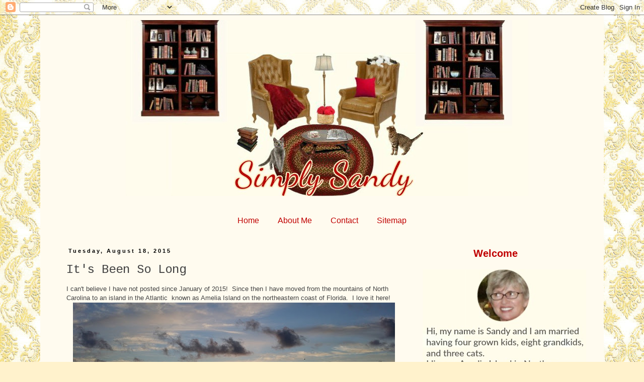

--- FILE ---
content_type: text/html; charset=UTF-8
request_url: https://simplysandy-sandy.blogspot.com/2015/08/its-been-so-long.html?showComment=1446025551378
body_size: 34914
content:
<!DOCTYPE html>
<html class='v2' dir='ltr' lang='en'>
<head>
<link href='https://www.blogger.com/static/v1/widgets/335934321-css_bundle_v2.css' rel='stylesheet' type='text/css'/>
<meta content='width=1100' name='viewport'/>
<meta content='text/html; charset=UTF-8' http-equiv='Content-Type'/>
<meta content='blogger' name='generator'/>
<link href='https://simplysandy-sandy.blogspot.com/favicon.ico' rel='icon' type='image/x-icon'/>
<link href='http://simplysandy-sandy.blogspot.com/2015/08/its-been-so-long.html' rel='canonical'/>
<link rel="alternate" type="application/atom+xml" title="Simply Sandy - Atom" href="https://simplysandy-sandy.blogspot.com/feeds/posts/default" />
<link rel="alternate" type="application/rss+xml" title="Simply Sandy - RSS" href="https://simplysandy-sandy.blogspot.com/feeds/posts/default?alt=rss" />
<link rel="service.post" type="application/atom+xml" title="Simply Sandy - Atom" href="https://www.blogger.com/feeds/8409736839640761117/posts/default" />

<link rel="alternate" type="application/atom+xml" title="Simply Sandy - Atom" href="https://simplysandy-sandy.blogspot.com/feeds/9160137807361055128/comments/default" />
<!--Can't find substitution for tag [blog.ieCssRetrofitLinks]-->
<link href='https://blogger.googleusercontent.com/img/b/R29vZ2xl/AVvXsEghnpjl79y8LQjTES3Fd0fOt1OQQ0uwPicBvGvm5rkvqK9JEeP0tu165rCuV4q30EzkuX9dF5dlhjahO9OmBERl1oR-cRykkqvHUZwn-Ln_kX_Era16IrkeJGFrUyDNCUFiusWYkgKKGsIX/s640/island.jpg' rel='image_src'/>
<meta content='http://simplysandy-sandy.blogspot.com/2015/08/its-been-so-long.html' property='og:url'/>
<meta content='It&#39;s Been So Long' property='og:title'/>
<meta content=' I can&#39;t believe I have not posted since January of 2015!  Since then I have moved from the mountains of North Carolina to an island in the ...' property='og:description'/>
<meta content='https://blogger.googleusercontent.com/img/b/R29vZ2xl/AVvXsEghnpjl79y8LQjTES3Fd0fOt1OQQ0uwPicBvGvm5rkvqK9JEeP0tu165rCuV4q30EzkuX9dF5dlhjahO9OmBERl1oR-cRykkqvHUZwn-Ln_kX_Era16IrkeJGFrUyDNCUFiusWYkgKKGsIX/w1200-h630-p-k-no-nu/island.jpg' property='og:image'/>
<title>Simply Sandy: It's Been So Long</title>
<style type='text/css'>@font-face{font-family:'Cousine';font-style:normal;font-weight:400;font-display:swap;src:url(//fonts.gstatic.com/s/cousine/v29/d6lIkaiiRdih4SpP_SkvzBTu39hchw.woff2)format('woff2');unicode-range:U+0460-052F,U+1C80-1C8A,U+20B4,U+2DE0-2DFF,U+A640-A69F,U+FE2E-FE2F;}@font-face{font-family:'Cousine';font-style:normal;font-weight:400;font-display:swap;src:url(//fonts.gstatic.com/s/cousine/v29/d6lIkaiiRdih4SpP_SAvzBTu39hchw.woff2)format('woff2');unicode-range:U+0301,U+0400-045F,U+0490-0491,U+04B0-04B1,U+2116;}@font-face{font-family:'Cousine';font-style:normal;font-weight:400;font-display:swap;src:url(//fonts.gstatic.com/s/cousine/v29/d6lIkaiiRdih4SpP_SgvzBTu39hchw.woff2)format('woff2');unicode-range:U+1F00-1FFF;}@font-face{font-family:'Cousine';font-style:normal;font-weight:400;font-display:swap;src:url(//fonts.gstatic.com/s/cousine/v29/d6lIkaiiRdih4SpP_ScvzBTu39hchw.woff2)format('woff2');unicode-range:U+0370-0377,U+037A-037F,U+0384-038A,U+038C,U+038E-03A1,U+03A3-03FF;}@font-face{font-family:'Cousine';font-style:normal;font-weight:400;font-display:swap;src:url(//fonts.gstatic.com/s/cousine/v29/d6lIkaiiRdih4SpP_SYvzBTu39hchw.woff2)format('woff2');unicode-range:U+0307-0308,U+0590-05FF,U+200C-2010,U+20AA,U+25CC,U+FB1D-FB4F;}@font-face{font-family:'Cousine';font-style:normal;font-weight:400;font-display:swap;src:url(//fonts.gstatic.com/s/cousine/v29/d6lIkaiiRdih4SpP_SsvzBTu39hchw.woff2)format('woff2');unicode-range:U+0102-0103,U+0110-0111,U+0128-0129,U+0168-0169,U+01A0-01A1,U+01AF-01B0,U+0300-0301,U+0303-0304,U+0308-0309,U+0323,U+0329,U+1EA0-1EF9,U+20AB;}@font-face{font-family:'Cousine';font-style:normal;font-weight:400;font-display:swap;src:url(//fonts.gstatic.com/s/cousine/v29/d6lIkaiiRdih4SpP_SovzBTu39hchw.woff2)format('woff2');unicode-range:U+0100-02BA,U+02BD-02C5,U+02C7-02CC,U+02CE-02D7,U+02DD-02FF,U+0304,U+0308,U+0329,U+1D00-1DBF,U+1E00-1E9F,U+1EF2-1EFF,U+2020,U+20A0-20AB,U+20AD-20C0,U+2113,U+2C60-2C7F,U+A720-A7FF;}@font-face{font-family:'Cousine';font-style:normal;font-weight:400;font-display:swap;src:url(//fonts.gstatic.com/s/cousine/v29/d6lIkaiiRdih4SpP_SQvzBTu39g.woff2)format('woff2');unicode-range:U+0000-00FF,U+0131,U+0152-0153,U+02BB-02BC,U+02C6,U+02DA,U+02DC,U+0304,U+0308,U+0329,U+2000-206F,U+20AC,U+2122,U+2191,U+2193,U+2212,U+2215,U+FEFF,U+FFFD;}</style>
<style id='page-skin-1' type='text/css'><!--
/*
-----------------------------------------------
Blogger Template Style
Name:     Simple
Designer: Blogger
URL:      www.blogger.com
----------------------------------------------- */
/* Content
----------------------------------------------- */
body {
font: normal normal 12px 'Trebuchet MS', Trebuchet, Verdana, sans-serif;
color: #444444;
background: #fff2cc url(//3.bp.blogspot.com/-NHyxfzzouck/WF2xWV3Cz2I/AAAAAAAAlw8/QembI2OA_LoWTFI0_axNNXkCkzUJvyu3wCK4B/s0/b%2B01%2B3%2BPicasso.jpg) repeat scroll top left;
padding: 0 0 0 0;
}
html body .region-inner {
min-width: 0;
max-width: 100%;
width: auto;
}
h2 {
font-size: 22px;
}
a:link {
text-decoration:none;
color: #c00000;
}
a:visited {
text-decoration:none;
color: #000000;
}
a:hover {
text-decoration:underline;
color: #c00000;
}
.body-fauxcolumn-outer .fauxcolumn-inner {
background: transparent none repeat scroll top left;
_background-image: none;
}
.body-fauxcolumn-outer .cap-top {
position: absolute;
z-index: 1;
height: 400px;
width: 100%;
}
.body-fauxcolumn-outer .cap-top .cap-left {
width: 100%;
background: transparent none repeat-x scroll top left;
_background-image: none;
}
.content-outer {
-moz-box-shadow: 0 0 0 rgba(0, 0, 0, .15);
-webkit-box-shadow: 0 0 0 rgba(0, 0, 0, .15);
-goog-ms-box-shadow: 0 0 0 #333333;
box-shadow: 0 0 0 rgba(0, 0, 0, .15);
margin-bottom: 1px;
}
.content-inner {
padding: 10px 40px;
}
.content-inner {
background-color: #fffbef;
}
/* Header
----------------------------------------------- */
.header-outer {
background: #fffbef none repeat-x scroll 0 -400px;
_background-image: none;
}
.Header h1 {
font: normal normal 40px 'Trebuchet MS',Trebuchet,Verdana,sans-serif;
color: #000000;
text-shadow: 0 0 0 rgba(0, 0, 0, .2);
}
.Header h1 a {
color: #000000;
}
.Header .description {
font-size: 18px;
color: #000000;
}
.header-inner .Header .titlewrapper {
padding: 22px 0;
}
.header-inner .Header .descriptionwrapper {
padding: 0 0;
}
/* Tabs
----------------------------------------------- */
.tabs-inner .section:first-child {
border-top: 0 solid rgba(0, 0, 0, 0);
}
.tabs-inner .section:first-child ul {
margin-top: -1px;
border-top: 1px solid rgba(0, 0, 0, 0);
border-left: 1px solid rgba(0, 0, 0, 0);
border-right: 1px solid rgba(0, 0, 0, 0);
}
.tabs-inner .widget ul {
background: transparent none repeat-x scroll 0 -800px;
_background-image: none;
border-bottom: 1px solid rgba(0, 0, 0, 0);
margin-top: 0;
margin-left: -30px;
margin-right: -30px;
}
.tabs-inner .widget li a {
display: inline-block;
padding: .6em 1em;
font: normal normal 16px 'Trebuchet MS', Trebuchet, Verdana, sans-serif;
color: #c00000;
border-left: 1px solid #fffbef;
border-right: 1px solid rgba(0, 0, 0, 0);
}
.tabs-inner .widget li:first-child a {
border-left: none;
}
.tabs-inner .widget li.selected a, .tabs-inner .widget li a:hover {
color: #000000;
background-color: #fff2cc;
text-decoration: none;
}
/* Columns
----------------------------------------------- */
.main-outer {
border-top: 0 solid transparent;
}
.fauxcolumn-left-outer .fauxcolumn-inner {
border-right: 1px solid transparent;
}
.fauxcolumn-right-outer .fauxcolumn-inner {
border-left: 1px solid transparent;
}
/* Headings
----------------------------------------------- */
div.widget > h2,
div.widget h2.title {
margin: 0 0 1em 0;
font: normal bold 20px 'Trebuchet MS',Trebuchet,Verdana,sans-serif;
color: #c00000;
}
/* Widgets
----------------------------------------------- */
.widget .zippy {
color: #000000;
text-shadow: 2px 2px 1px rgba(0, 0, 0, .1);
}
.widget .popular-posts ul {
list-style: none;
}
/* Posts
----------------------------------------------- */
h2.date-header {
font: normal bold 11px Arial, Tahoma, Helvetica, FreeSans, sans-serif;
}
.date-header span {
background-color: #fffbef;
color: #000000;
padding: 0.4em;
letter-spacing: 3px;
margin: inherit;
}
.main-inner {
padding-top: 35px;
padding-bottom: 65px;
}
.main-inner .column-center-inner {
padding: 0 0;
}
.main-inner .column-center-inner .section {
margin: 0 1em;
}
.post {
margin: 0 0 45px 0;
}
h3.post-title, .comments h4 {
font: normal normal 24px Cousine;
margin: .75em 0 0;
}
.post-body {
font-size: 110%;
line-height: 1.4;
position: relative;
}
.post-body img, .post-body .tr-caption-container, .Profile img, .Image img,
.BlogList .item-thumbnail img {
padding: 2px;
background: #ffffff;
border: 1px solid #ffffff;
-moz-box-shadow: 1px 1px 5px rgba(0, 0, 0, .1);
-webkit-box-shadow: 1px 1px 5px rgba(0, 0, 0, .1);
box-shadow: 1px 1px 5px rgba(0, 0, 0, .1);
}
.post-body img, .post-body .tr-caption-container {
padding: 5px;
}
.post-body .tr-caption-container {
color: #666666;
}
.post-body .tr-caption-container img {
padding: 0;
background: transparent;
border: none;
-moz-box-shadow: 0 0 0 rgba(0, 0, 0, .1);
-webkit-box-shadow: 0 0 0 rgba(0, 0, 0, .1);
box-shadow: 0 0 0 rgba(0, 0, 0, .1);
}
.post-header {
margin: 0 0 1.5em;
line-height: 1.6;
font-size: 90%;
}
.post-footer {
margin: 20px -2px 0;
padding: 5px 10px;
color: #666666;
background-color: #fff2cc;
border-bottom: 1px solid #eeeeee;
line-height: 1.6;
font-size: 90%;
}
#comments .comment-author {
padding-top: 1.5em;
border-top: 1px solid transparent;
background-position: 0 1.5em;
}
#comments .comment-author:first-child {
padding-top: 0;
border-top: none;
}
.avatar-image-container {
margin: .2em 0 0;
}
#comments .avatar-image-container img {
border: 1px solid #ffffff;
}
/* Comments
----------------------------------------------- */
.comments .comments-content .icon.blog-author {
background-repeat: no-repeat;
background-image: url([data-uri]);
}
.comments .comments-content .loadmore a {
border-top: 1px solid #000000;
border-bottom: 1px solid #000000;
}
.comments .comment-thread.inline-thread {
background-color: #fff2cc;
}
.comments .continue {
border-top: 2px solid #000000;
}
/* Accents
---------------------------------------------- */
.section-columns td.columns-cell {
border-left: 1px solid transparent;
}
.blog-pager {
background: transparent url(https://resources.blogblog.com/blogblog/data/1kt/simple/paging_dot.png) repeat-x scroll top center;
}
.blog-pager-older-link, .home-link,
.blog-pager-newer-link {
background-color: #fffbef;
padding: 5px;
}
.footer-outer {
border-top: 1px dashed #bbbbbb;
}
/* Mobile
----------------------------------------------- */
body.mobile  {
background-size: auto;
}
.mobile .body-fauxcolumn-outer {
background: transparent none repeat scroll top left;
}
.mobile .body-fauxcolumn-outer .cap-top {
background-size: 100% auto;
}
.mobile .content-outer {
-webkit-box-shadow: 0 0 3px rgba(0, 0, 0, .15);
box-shadow: 0 0 3px rgba(0, 0, 0, .15);
}
.mobile .tabs-inner .widget ul {
margin-left: 0;
margin-right: 0;
}
.mobile .post {
margin: 0;
}
.mobile .main-inner .column-center-inner .section {
margin: 0;
}
.mobile .date-header span {
padding: 0.1em 10px;
margin: 0 -10px;
}
.mobile h3.post-title {
margin: 0;
}
.mobile .blog-pager {
background: transparent none no-repeat scroll top center;
}
.mobile .footer-outer {
border-top: none;
}
.mobile .main-inner, .mobile .footer-inner {
background-color: #fffbef;
}
.mobile-index-contents {
color: #444444;
}
.mobile-link-button {
background-color: #c00000;
}
.mobile-link-button a:link, .mobile-link-button a:visited {
color: #ffffff;
}
.mobile .tabs-inner .section:first-child {
border-top: none;
}
.mobile .tabs-inner .PageList .widget-content {
background-color: #fff2cc;
color: #000000;
border-top: 1px solid rgba(0, 0, 0, 0);
border-bottom: 1px solid rgba(0, 0, 0, 0);
}
.mobile .tabs-inner .PageList .widget-content .pagelist-arrow {
border-left: 1px solid rgba(0, 0, 0, 0);
}
#Header1 {
margin-left: 130px;
margin-bottom: 30px;
}
.PageList {text-align:center !important;}
.PageList li {display:inline !important; float:none !important;}
.post-body img, .post-body .tr-caption-container, .Profile img, .Image img,
.BlogList .item-thumbnail img {
padding: 0 !important;
border: none !important;
background: none !important;
-moz-box-shadow: 0px 0px 0px transparent !important;
-webkit-box-shadow: 0px 0px 0px transparent !important;
box-shadow: 0px 0px 0px transparent !important;
}
.sidebar h2 {text-align:center !important;}
--></style>
<style id='template-skin-1' type='text/css'><!--
body {
min-width: 1120px;
}
.content-outer, .content-fauxcolumn-outer, .region-inner {
min-width: 1120px;
max-width: 1120px;
_width: 1120px;
}
.main-inner .columns {
padding-left: 0;
padding-right: 350px;
}
.main-inner .fauxcolumn-center-outer {
left: 0;
right: 350px;
/* IE6 does not respect left and right together */
_width: expression(this.parentNode.offsetWidth -
parseInt("0") -
parseInt("350px") + 'px');
}
.main-inner .fauxcolumn-left-outer {
width: 0;
}
.main-inner .fauxcolumn-right-outer {
width: 350px;
}
.main-inner .column-left-outer {
width: 0;
right: 100%;
margin-left: -0;
}
.main-inner .column-right-outer {
width: 350px;
margin-right: -350px;
}
#layout {
min-width: 0;
}
#layout .content-outer {
min-width: 0;
width: 800px;
}
#layout .region-inner {
min-width: 0;
width: auto;
}
body#layout div.add_widget {
padding: 8px;
}
body#layout div.add_widget a {
margin-left: 32px;
}
--></style>
<style>
    body {background-image:url(\/\/3.bp.blogspot.com\/-NHyxfzzouck\/WF2xWV3Cz2I\/AAAAAAAAlw8\/QembI2OA_LoWTFI0_axNNXkCkzUJvyu3wCK4B\/s0\/b%2B01%2B3%2BPicasso.jpg);}
    
@media (max-width: 200px) { body {background-image:url(\/\/3.bp.blogspot.com\/-NHyxfzzouck\/WF2xWV3Cz2I\/AAAAAAAAlw8\/QembI2OA_LoWTFI0_axNNXkCkzUJvyu3wCK4B\/w200\/b%2B01%2B3%2BPicasso.jpg);}}
@media (max-width: 400px) and (min-width: 201px) { body {background-image:url(\/\/3.bp.blogspot.com\/-NHyxfzzouck\/WF2xWV3Cz2I\/AAAAAAAAlw8\/QembI2OA_LoWTFI0_axNNXkCkzUJvyu3wCK4B\/w400\/b%2B01%2B3%2BPicasso.jpg);}}
@media (max-width: 800px) and (min-width: 401px) { body {background-image:url(\/\/3.bp.blogspot.com\/-NHyxfzzouck\/WF2xWV3Cz2I\/AAAAAAAAlw8\/QembI2OA_LoWTFI0_axNNXkCkzUJvyu3wCK4B\/w800\/b%2B01%2B3%2BPicasso.jpg);}}
@media (max-width: 1200px) and (min-width: 801px) { body {background-image:url(\/\/3.bp.blogspot.com\/-NHyxfzzouck\/WF2xWV3Cz2I\/AAAAAAAAlw8\/QembI2OA_LoWTFI0_axNNXkCkzUJvyu3wCK4B\/w1200\/b%2B01%2B3%2BPicasso.jpg);}}
/* Last tag covers anything over one higher than the previous max-size cap. */
@media (min-width: 1201px) { body {background-image:url(\/\/3.bp.blogspot.com\/-NHyxfzzouck\/WF2xWV3Cz2I\/AAAAAAAAlw8\/QembI2OA_LoWTFI0_axNNXkCkzUJvyu3wCK4B\/w1600\/b%2B01%2B3%2BPicasso.jpg);}}
  </style>
<link href='https://www.blogger.com/dyn-css/authorization.css?targetBlogID=8409736839640761117&amp;zx=8478d575-8048-49c8-84d9-5fe66f33b09e' media='none' onload='if(media!=&#39;all&#39;)media=&#39;all&#39;' rel='stylesheet'/><noscript><link href='https://www.blogger.com/dyn-css/authorization.css?targetBlogID=8409736839640761117&amp;zx=8478d575-8048-49c8-84d9-5fe66f33b09e' rel='stylesheet'/></noscript>
<meta name='google-adsense-platform-account' content='ca-host-pub-1556223355139109'/>
<meta name='google-adsense-platform-domain' content='blogspot.com'/>

</head>
<body class='loading variant-simplysimple'>
<div class='navbar section' id='navbar' name='Navbar'><div class='widget Navbar' data-version='1' id='Navbar1'><script type="text/javascript">
    function setAttributeOnload(object, attribute, val) {
      if(window.addEventListener) {
        window.addEventListener('load',
          function(){ object[attribute] = val; }, false);
      } else {
        window.attachEvent('onload', function(){ object[attribute] = val; });
      }
    }
  </script>
<div id="navbar-iframe-container"></div>
<script type="text/javascript" src="https://apis.google.com/js/platform.js"></script>
<script type="text/javascript">
      gapi.load("gapi.iframes:gapi.iframes.style.bubble", function() {
        if (gapi.iframes && gapi.iframes.getContext) {
          gapi.iframes.getContext().openChild({
              url: 'https://www.blogger.com/navbar/8409736839640761117?po\x3d9160137807361055128\x26origin\x3dhttps://simplysandy-sandy.blogspot.com',
              where: document.getElementById("navbar-iframe-container"),
              id: "navbar-iframe"
          });
        }
      });
    </script><script type="text/javascript">
(function() {
var script = document.createElement('script');
script.type = 'text/javascript';
script.src = '//pagead2.googlesyndication.com/pagead/js/google_top_exp.js';
var head = document.getElementsByTagName('head')[0];
if (head) {
head.appendChild(script);
}})();
</script>
</div></div>
<div class='body-fauxcolumns'>
<div class='fauxcolumn-outer body-fauxcolumn-outer'>
<div class='cap-top'>
<div class='cap-left'></div>
<div class='cap-right'></div>
</div>
<div class='fauxborder-left'>
<div class='fauxborder-right'></div>
<div class='fauxcolumn-inner'>
</div>
</div>
<div class='cap-bottom'>
<div class='cap-left'></div>
<div class='cap-right'></div>
</div>
</div>
</div>
<div class='content'>
<div class='content-fauxcolumns'>
<div class='fauxcolumn-outer content-fauxcolumn-outer'>
<div class='cap-top'>
<div class='cap-left'></div>
<div class='cap-right'></div>
</div>
<div class='fauxborder-left'>
<div class='fauxborder-right'></div>
<div class='fauxcolumn-inner'>
</div>
</div>
<div class='cap-bottom'>
<div class='cap-left'></div>
<div class='cap-right'></div>
</div>
</div>
</div>
<div class='content-outer'>
<div class='content-cap-top cap-top'>
<div class='cap-left'></div>
<div class='cap-right'></div>
</div>
<div class='fauxborder-left content-fauxborder-left'>
<div class='fauxborder-right content-fauxborder-right'></div>
<div class='content-inner'>
<header>
<div class='header-outer'>
<div class='header-cap-top cap-top'>
<div class='cap-left'></div>
<div class='cap-right'></div>
</div>
<div class='fauxborder-left header-fauxborder-left'>
<div class='fauxborder-right header-fauxborder-right'></div>
<div class='region-inner header-inner'>
<div class='header section' id='header' name='Header'><div class='widget Header' data-version='1' id='Header1'>
<div id='header-inner'>
<a href='https://simplysandy-sandy.blogspot.com/' style='display: block'>
<img alt='Simply Sandy' height='350px; ' id='Header1_headerimg' src='https://blogger.googleusercontent.com/img/b/R29vZ2xl/AVvXsEhnZa2qerIU6LVm5hMCn8xC5dlgiSfvnYHaJ79eOYo4YwcBDRkqbY0X2OusPKBP_auwv6R8Mtx9MfQo4ZHBQuf2vJSRSYycOOjD6pSjFXX6HIxG0gjPvILIO888Rwc1SwCUGYSUFuruj3wy/s1600/01.jpg' style='display: block' width='800px; '/>
</a>
</div>
</div></div>
</div>
</div>
<div class='header-cap-bottom cap-bottom'>
<div class='cap-left'></div>
<div class='cap-right'></div>
</div>
</div>
</header>
<div class='tabs-outer'>
<div class='tabs-cap-top cap-top'>
<div class='cap-left'></div>
<div class='cap-right'></div>
</div>
<div class='fauxborder-left tabs-fauxborder-left'>
<div class='fauxborder-right tabs-fauxborder-right'></div>
<div class='region-inner tabs-inner'>
<div class='tabs section' id='crosscol' name='Cross-Column'><div class='widget PageList' data-version='1' id='PageList1'>
<h2>Pages</h2>
<div class='widget-content'>
<ul>
<li>
<a href='https://simplysandy-sandy.blogspot.com/'>Home</a>
</li>
<li>
<a href='https://www.blogger.com/profile/02376271281160099224'>About Me</a>
</li>
<li>
<a href='mailto:dehonsandy@gmail.com'>Contact</a>
</li>
<li>
<a href='https://simplysandy-sandy.blogspot.com/p/sitemap.html'>Sitemap</a>
</li>
</ul>
<div class='clear'></div>
</div>
</div></div>
<div class='tabs no-items section' id='crosscol-overflow' name='Cross-Column 2'></div>
</div>
</div>
<div class='tabs-cap-bottom cap-bottom'>
<div class='cap-left'></div>
<div class='cap-right'></div>
</div>
</div>
<div class='main-outer'>
<div class='main-cap-top cap-top'>
<div class='cap-left'></div>
<div class='cap-right'></div>
</div>
<div class='fauxborder-left main-fauxborder-left'>
<div class='fauxborder-right main-fauxborder-right'></div>
<div class='region-inner main-inner'>
<div class='columns fauxcolumns'>
<div class='fauxcolumn-outer fauxcolumn-center-outer'>
<div class='cap-top'>
<div class='cap-left'></div>
<div class='cap-right'></div>
</div>
<div class='fauxborder-left'>
<div class='fauxborder-right'></div>
<div class='fauxcolumn-inner'>
</div>
</div>
<div class='cap-bottom'>
<div class='cap-left'></div>
<div class='cap-right'></div>
</div>
</div>
<div class='fauxcolumn-outer fauxcolumn-left-outer'>
<div class='cap-top'>
<div class='cap-left'></div>
<div class='cap-right'></div>
</div>
<div class='fauxborder-left'>
<div class='fauxborder-right'></div>
<div class='fauxcolumn-inner'>
</div>
</div>
<div class='cap-bottom'>
<div class='cap-left'></div>
<div class='cap-right'></div>
</div>
</div>
<div class='fauxcolumn-outer fauxcolumn-right-outer'>
<div class='cap-top'>
<div class='cap-left'></div>
<div class='cap-right'></div>
</div>
<div class='fauxborder-left'>
<div class='fauxborder-right'></div>
<div class='fauxcolumn-inner'>
</div>
</div>
<div class='cap-bottom'>
<div class='cap-left'></div>
<div class='cap-right'></div>
</div>
</div>
<!-- corrects IE6 width calculation -->
<div class='columns-inner'>
<div class='column-center-outer'>
<div class='column-center-inner'>
<div class='main section' id='main' name='Main'><div class='widget Blog' data-version='1' id='Blog1'>
<div class='blog-posts hfeed'>

          <div class="date-outer">
        
<h2 class='date-header'><span>Tuesday, August 18, 2015</span></h2>

          <div class="date-posts">
        
<div class='post-outer'>
<div class='post hentry uncustomized-post-template' itemprop='blogPost' itemscope='itemscope' itemtype='http://schema.org/BlogPosting'>
<meta content='https://blogger.googleusercontent.com/img/b/R29vZ2xl/AVvXsEghnpjl79y8LQjTES3Fd0fOt1OQQ0uwPicBvGvm5rkvqK9JEeP0tu165rCuV4q30EzkuX9dF5dlhjahO9OmBERl1oR-cRykkqvHUZwn-Ln_kX_Era16IrkeJGFrUyDNCUFiusWYkgKKGsIX/s640/island.jpg' itemprop='image_url'/>
<meta content='8409736839640761117' itemprop='blogId'/>
<meta content='9160137807361055128' itemprop='postId'/>
<a name='9160137807361055128'></a>
<h3 class='post-title entry-title' itemprop='name'>
It's Been So Long
</h3>
<div class='post-header'>
<div class='post-header-line-1'></div>
</div>
<div class='post-body entry-content' id='post-body-9160137807361055128' itemprop='description articleBody'>
<div dir="ltr" style="text-align: left;" trbidi="on">
I can't believe I have not posted since January of 2015!&nbsp; Since then I have moved from the mountains of North Carolina to an island in the Atlantic&nbsp; known as Amelia Island on the northeastern coast of Florida.&nbsp; I love it here!<br />
<div class="separator" style="clear: both; text-align: center;">
<a href="https://blogger.googleusercontent.com/img/b/R29vZ2xl/AVvXsEghnpjl79y8LQjTES3Fd0fOt1OQQ0uwPicBvGvm5rkvqK9JEeP0tu165rCuV4q30EzkuX9dF5dlhjahO9OmBERl1oR-cRykkqvHUZwn-Ln_kX_Era16IrkeJGFrUyDNCUFiusWYkgKKGsIX/s1600/island.jpg" imageanchor="1" style="margin-left: 1em; margin-right: 1em;"><img border="0" height="360" src="https://blogger.googleusercontent.com/img/b/R29vZ2xl/AVvXsEghnpjl79y8LQjTES3Fd0fOt1OQQ0uwPicBvGvm5rkvqK9JEeP0tu165rCuV4q30EzkuX9dF5dlhjahO9OmBERl1oR-cRykkqvHUZwn-Ln_kX_Era16IrkeJGFrUyDNCUFiusWYkgKKGsIX/s640/island.jpg" width="640" /></a></div>
<br />
We have also had an adventure in Peru with our grandson Joe, Jr.<br />
<br />
<div class="separator" style="clear: both; text-align: center;">
<a href="https://blogger.googleusercontent.com/img/b/R29vZ2xl/AVvXsEi1ecyBRvJP7Dg-0PsmRA8iRf6hp2GxefnYHHv4Pj6I3tAPCefVlykf225YpfRo6Rt0i4ULx7xRk6BH4TEYNNClLuI4zUKzp8fGZ5grsy3lu5DP_HwWzQdOBxeiQmTDyzEeLG9-ipScLAb9/s1600/Machu+Picchu.jpg" imageanchor="1" style="margin-left: 1em; margin-right: 1em;"><img border="0" height="358" src="https://blogger.googleusercontent.com/img/b/R29vZ2xl/AVvXsEi1ecyBRvJP7Dg-0PsmRA8iRf6hp2GxefnYHHv4Pj6I3tAPCefVlykf225YpfRo6Rt0i4ULx7xRk6BH4TEYNNClLuI4zUKzp8fGZ5grsy3lu5DP_HwWzQdOBxeiQmTDyzEeLG9-ipScLAb9/s640/Machu+Picchu.jpg" width="640" /></a></div>
The beauty of Machu Picchu!<br />
<br />
<div class="separator" style="clear: both; text-align: center;">
<a href="https://blogger.googleusercontent.com/img/b/R29vZ2xl/AVvXsEgRlHFoDKoUb3GGSaUkk_LBPrytrWn0gvevJqxq3ZCoRU-2Am2RIUhzz6WQKns3N-Flg-pq1RvphBf2RNoC-7RrHWsEXZkPfRlA1KWOOpk1rwpTj49kXEdy04-Gc-Jh_C7tKPIau0xCpra8/s1600/We+made+it+to+Machu+Picchu.jpg" imageanchor="1" style="margin-left: 1em; margin-right: 1em;"><img border="0" height="478" src="https://blogger.googleusercontent.com/img/b/R29vZ2xl/AVvXsEgRlHFoDKoUb3GGSaUkk_LBPrytrWn0gvevJqxq3ZCoRU-2Am2RIUhzz6WQKns3N-Flg-pq1RvphBf2RNoC-7RrHWsEXZkPfRlA1KWOOpk1rwpTj49kXEdy04-Gc-Jh_C7tKPIau0xCpra8/s640/We+made+it+to+Machu+Picchu.jpg" width="640" /></a></div>
My husband, me and our grandson Joe.<br />
<br />
<div class="separator" style="clear: both; text-align: center;">
<a href="https://blogger.googleusercontent.com/img/b/R29vZ2xl/AVvXsEip1uEM52Ae91ux-KgYu5XxTPvW0kO1u-eyNsf6nzTe54M1BZriqjhBbfgRn4TUzQ6WnwMclmDz0ayWJwuuAB3bZF1-imjfE00GhE52Y674v-HlRF3aRfgxsxHqy4p_aYywjHBQ-RNh05s5/s1600/Sandy+at+the+Cusco+market.jpg" imageanchor="1" style="margin-left: 1em; margin-right: 1em;"><img border="0" height="360" src="https://blogger.googleusercontent.com/img/b/R29vZ2xl/AVvXsEip1uEM52Ae91ux-KgYu5XxTPvW0kO1u-eyNsf6nzTe54M1BZriqjhBbfgRn4TUzQ6WnwMclmDz0ayWJwuuAB3bZF1-imjfE00GhE52Y674v-HlRF3aRfgxsxHqy4p_aYywjHBQ-RNh05s5/s640/Sandy+at+the+Cusco+market.jpg" width="640" /></a></div>
I loved the children in the Andes - talk about beautiful.<br />
<br />
I made a card -- I even surprised myself!!<br />
<br />
<div class="separator" style="clear: both; text-align: center;">
<a href="https://blogger.googleusercontent.com/img/b/R29vZ2xl/AVvXsEh91gW2F4Qa9YVOpLCikJG_uRhZP7ok3j4gk7cSgWT9CjjKmxWjutA3CJ1VAbshbNrODiNTcR9i3q1f_VSUEd8a1VlGfmwk157AKgPy6XViAW2QGBynkkNbZJnsZ7aaw1czjMJY3V1hRf6b/s1600/DSC_0001_edited-1.jpg" imageanchor="1" style="margin-left: 1em; margin-right: 1em;"><img border="0" height="400" src="https://blogger.googleusercontent.com/img/b/R29vZ2xl/AVvXsEh91gW2F4Qa9YVOpLCikJG_uRhZP7ok3j4gk7cSgWT9CjjKmxWjutA3CJ1VAbshbNrODiNTcR9i3q1f_VSUEd8a1VlGfmwk157AKgPy6XViAW2QGBynkkNbZJnsZ7aaw1czjMJY3V1hRf6b/s400/DSC_0001_edited-1.jpg" width="395" /></a></div>
In the South, we have a tradition which I am sure they follow all over the world.&nbsp; Any time we can help a friend we usually take food.&nbsp; I made this for my friend <a href="http://aliehoogenboezem-devries-atc.blogspot.com/2015/08/tag-with-brave-wings-she-flies.html">Alie.</a><br />
Alie is having surgery in September.&nbsp; I don't think I am telling tales out of school as she has posted it on her<a href="http://aliehoogenboezem-devries-atc.blogspot.com/2015/08/tag-with-brave-wings-she-flies.html"> blog</a>. &nbsp; Such a talented lady and so very nice.&nbsp; Check out her blog!<br />
<br />
One more post for today!&nbsp; A mixed media make that I will paste in my art journal.&nbsp; I call it 'What Lies Beneath".<br />
<br />
<div class="separator" style="clear: both; text-align: center;">
<a href="https://blogger.googleusercontent.com/img/b/R29vZ2xl/AVvXsEjJM389XtgAzuE09kYy_abB3eW6yb9LsQTzuvOccHXgwk_YOPVV2OcF47FyHwGbVaYrofPa47HiCEbiY6ITrmUckKI5oR9ZKqeC2aazFhGnb_jP2zMm7P5LPIyd1w5uilm_E3Nlx0IMgEEC/s1600/DSC_0002_edited-1.jpg" imageanchor="1" style="margin-left: 1em; margin-right: 1em;"><img border="0" height="320" src="https://blogger.googleusercontent.com/img/b/R29vZ2xl/AVvXsEjJM389XtgAzuE09kYy_abB3eW6yb9LsQTzuvOccHXgwk_YOPVV2OcF47FyHwGbVaYrofPa47HiCEbiY6ITrmUckKI5oR9ZKqeC2aazFhGnb_jP2zMm7P5LPIyd1w5uilm_E3Nlx0IMgEEC/s320/DSC_0002_edited-1.jpg" width="281" /></a></div>
What fun - I have experimented with Lindy's Stamp Gang Star Burst sprays, Brushos, Micro Beads Pollen, Cosmic Shimmer Texture Paste Midnight and Designs by Ryn Rising Bubbles.&nbsp; I really had fun and want to do more!!!!!!<br />
<br />
I know this has been a little picture heavy and I sure hope you haven't forgotten me!<br />
Lots of well wishes for all of you out there in Blogland!<br />
Sandy xx<br />
<br /></div>
<div style='clear: both;'></div>
</div>
<div class='post-footer'>
<div class='post-footer-line post-footer-line-1'>
<span class='post-author vcard'>
Posted by
<span class='fn' itemprop='author' itemscope='itemscope' itemtype='http://schema.org/Person'>
<meta content='https://www.blogger.com/profile/02376271281160099224' itemprop='url'/>
<a class='g-profile' href='https://www.blogger.com/profile/02376271281160099224' rel='author' title='author profile'>
<span itemprop='name'>Sandy</span>
</a>
</span>
</span>
<span class='post-timestamp'>
at
<meta content='http://simplysandy-sandy.blogspot.com/2015/08/its-been-so-long.html' itemprop='url'/>
<a class='timestamp-link' href='https://simplysandy-sandy.blogspot.com/2015/08/its-been-so-long.html' rel='bookmark' title='permanent link'><abbr class='published' itemprop='datePublished' title='2015-08-18T10:43:00-04:00'>August 18, 2015</abbr></a>
</span>
<span class='post-comment-link'>
</span>
<span class='post-icons'>
<span class='item-action'>
<a href='https://www.blogger.com/email-post/8409736839640761117/9160137807361055128' title='Email Post'>
<img alt='' class='icon-action' height='13' src='https://resources.blogblog.com/img/icon18_email.gif' width='18'/>
</a>
</span>
<span class='item-control blog-admin pid-211009081'>
<a href='https://www.blogger.com/post-edit.g?blogID=8409736839640761117&postID=9160137807361055128&from=pencil' title='Edit Post'>
<img alt='' class='icon-action' height='18' src='https://resources.blogblog.com/img/icon18_edit_allbkg.gif' width='18'/>
</a>
</span>
</span>
<div class='post-share-buttons goog-inline-block'>
</div>
</div>
<div class='post-footer-line post-footer-line-2'>
<span class='post-labels'>
Labels:
<a href='https://simplysandy-sandy.blogspot.com/search/label/amelia%20island' rel='tag'>amelia island</a>,
<a href='https://simplysandy-sandy.blogspot.com/search/label/travel' rel='tag'>travel</a>
</span>
</div>
<div class='post-footer-line post-footer-line-3'>
<span class='post-location'>
</span>
</div>
</div>
</div>
<div class='comments' id='comments'>
<a name='comments'></a>
<h4>54 comments:</h4>
<div id='Blog1_comments-block-wrapper'>
<dl class='avatar-comment-indent' id='comments-block'>
<dt class='comment-author ' id='c8534429980143797089'>
<a name='c8534429980143797089'></a>
<div class="avatar-image-container vcard"><span dir="ltr"><a href="https://www.blogger.com/profile/06817151212029182312" target="" rel="nofollow" onclick="" class="avatar-hovercard" id="av-8534429980143797089-06817151212029182312"><img src="https://resources.blogblog.com/img/blank.gif" width="35" height="35" class="delayLoad" style="display: none;" longdesc="//2.bp.blogspot.com/-pkKwEKTuvzw/WFO16A6cIUI/AAAAAAAAWh0/hXpEQ6hNtFUNVjjNtlBx1_Yafizx-X_2ACK4B/s35/*" alt="" title="sam21ski">

<noscript><img src="//2.bp.blogspot.com/-pkKwEKTuvzw/WFO16A6cIUI/AAAAAAAAWh0/hXpEQ6hNtFUNVjjNtlBx1_Yafizx-X_2ACK4B/s35/*" width="35" height="35" class="photo" alt=""></noscript></a></span></div>
<a href='https://www.blogger.com/profile/06817151212029182312' rel='nofollow'>sam21ski</a>
said...
</dt>
<dd class='comment-body' id='Blog1_cmt-8534429980143797089'>
<p>
Great to have a catch up and hear your news.  The photo of you, your hubby and grandson is lovely.<br /><br />Glad you found time for a couple of makes too - gorgeous xx
</p>
</dd>
<dd class='comment-footer'>
<span class='comment-timestamp'>
<a href='https://simplysandy-sandy.blogspot.com/2015/08/its-been-so-long.html?showComment=1439913837349#c8534429980143797089' title='comment permalink'>
August 18, 2015 at 12:03&#8239;PM
</a>
<span class='item-control blog-admin pid-1815918566'>
<a class='comment-delete' href='https://www.blogger.com/comment/delete/8409736839640761117/8534429980143797089' title='Delete Comment'>
<img src='https://resources.blogblog.com/img/icon_delete13.gif'/>
</a>
</span>
</span>
</dd>
<dt class='comment-author ' id='c8038666284138923251'>
<a name='c8038666284138923251'></a>
<div class="avatar-image-container vcard"><span dir="ltr"><a href="https://www.blogger.com/profile/11374233518104550892" target="" rel="nofollow" onclick="" class="avatar-hovercard" id="av-8038666284138923251-11374233518104550892"><img src="https://resources.blogblog.com/img/blank.gif" width="35" height="35" class="delayLoad" style="display: none;" longdesc="//blogger.googleusercontent.com/img/b/R29vZ2xl/AVvXsEhQSHvqBCRwM8av1bpzmWVhHVCDGXuEMcDTjBmiGZbzHAAhDflIjiiGdfYj-63QGkDqrgaaf8RR6LB_3zbPpizTBR0-rcTKtrCeheh8m9oYZyfwmodi8mCAKaW8uVvUWQ/s45-c/marilyn.jpg" alt="" title="Marilyn">

<noscript><img src="//blogger.googleusercontent.com/img/b/R29vZ2xl/AVvXsEhQSHvqBCRwM8av1bpzmWVhHVCDGXuEMcDTjBmiGZbzHAAhDflIjiiGdfYj-63QGkDqrgaaf8RR6LB_3zbPpizTBR0-rcTKtrCeheh8m9oYZyfwmodi8mCAKaW8uVvUWQ/s45-c/marilyn.jpg" width="35" height="35" class="photo" alt=""></noscript></a></span></div>
<a href='https://www.blogger.com/profile/11374233518104550892' rel='nofollow'>Marilyn</a>
said...
</dt>
<dd class='comment-body' id='Blog1_cmt-8038666284138923251'>
<p>
Hey, this is from your Secret Pal.  I am so glad to see you back posting and how exciting to have been to Peru.  I&#39;d love to hear more about your island too.<br />Love the pie and preserves card and what a nice thought for your friend.  Love the dotty paper... I am a sucker for polka dots and especially like dots on white paper.<br />Your mixed media is fabulous.  I love those bubbles and my gosh, don&#39;t they look real!  I&#39;ve been eyeing those Designs by Ryn bubbles and as soon as I&#39;m done commenting, I&#39;m off to buy those little babies.<br />Again, so glad you are back and can&#39;t wait to see what else you have in store for us.
</p>
</dd>
<dd class='comment-footer'>
<span class='comment-timestamp'>
<a href='https://simplysandy-sandy.blogspot.com/2015/08/its-been-so-long.html?showComment=1439916807068#c8038666284138923251' title='comment permalink'>
August 18, 2015 at 12:53&#8239;PM
</a>
<span class='item-control blog-admin pid-713636704'>
<a class='comment-delete' href='https://www.blogger.com/comment/delete/8409736839640761117/8038666284138923251' title='Delete Comment'>
<img src='https://resources.blogblog.com/img/icon_delete13.gif'/>
</a>
</span>
</span>
</dd>
<dt class='comment-author ' id='c7082071371882012692'>
<a name='c7082071371882012692'></a>
<div class="avatar-image-container vcard"><span dir="ltr"><a href="https://www.blogger.com/profile/00927442847627008591" target="" rel="nofollow" onclick="" class="avatar-hovercard" id="av-7082071371882012692-00927442847627008591"><img src="https://resources.blogblog.com/img/blank.gif" width="35" height="35" class="delayLoad" style="display: none;" longdesc="//blogger.googleusercontent.com/img/b/R29vZ2xl/AVvXsEj8mnHIJTe3ZemAdDQ3fI8iTozfDtA_uWuMAkf2L1d1MCpU_RqKqBzeEKL1ORMxJ2F8_QU54O9P0LsCaCfkHyevFStfyOfiFgfQmaH8u22PTZ9MQsxFc87L8_6vA5i-Jw/s45-c/1-IMG_0431.jpg" alt="" title="Redanne">

<noscript><img src="//blogger.googleusercontent.com/img/b/R29vZ2xl/AVvXsEj8mnHIJTe3ZemAdDQ3fI8iTozfDtA_uWuMAkf2L1d1MCpU_RqKqBzeEKL1ORMxJ2F8_QU54O9P0LsCaCfkHyevFStfyOfiFgfQmaH8u22PTZ9MQsxFc87L8_6vA5i-Jw/s45-c/1-IMG_0431.jpg" width="35" height="35" class="photo" alt=""></noscript></a></span></div>
<a href='https://www.blogger.com/profile/00927442847627008591' rel='nofollow'>Redanne</a>
said...
</dt>
<dd class='comment-body' id='Blog1_cmt-7082071371882012692'>
<p>
Wow, you are really here!!  Lovely to see you back blogging lovely lady and what a great newsy post too.  I really love your foody card and your mixed media piece is absolutely stunning, love, love,love those bubbles!  I cannot quite get the hang of Brushos but I keep trying.... lol.  <br /><br />I hope you will tell us more about your trip to Peru, the photos are wonderful.  It sounds idyllic living on an island too, so pleased that you love it there too.  Now you have started blogging again, I hope we see more of you!  Big hugs, Anne xxx
</p>
</dd>
<dd class='comment-footer'>
<span class='comment-timestamp'>
<a href='https://simplysandy-sandy.blogspot.com/2015/08/its-been-so-long.html?showComment=1439917766115#c7082071371882012692' title='comment permalink'>
August 18, 2015 at 1:09&#8239;PM
</a>
<span class='item-control blog-admin pid-2112553663'>
<a class='comment-delete' href='https://www.blogger.com/comment/delete/8409736839640761117/7082071371882012692' title='Delete Comment'>
<img src='https://resources.blogblog.com/img/icon_delete13.gif'/>
</a>
</span>
</span>
</dd>
<dt class='comment-author ' id='c333157017923102172'>
<a name='c333157017923102172'></a>
<div class="avatar-image-container vcard"><span dir="ltr"><a href="https://www.blogger.com/profile/01538850820168903865" target="" rel="nofollow" onclick="" class="avatar-hovercard" id="av-333157017923102172-01538850820168903865"><img src="https://resources.blogblog.com/img/blank.gif" width="35" height="35" class="delayLoad" style="display: none;" longdesc="//blogger.googleusercontent.com/img/b/R29vZ2xl/AVvXsEg3Vg-BtWndUIRymnjlLtgXm_Fh-zG9GwGXh_MdX797irnQSzM3cB6KQ35nuTrV37hjFGEgdbcJuLz3k3Y4woo5In2IM3z0qZ9BCJxraNE65GE8FFQVIzIe7sD36iD2Y-g/s45-c/SAM_7002.JPG" alt="" title="Valerie-Jael">

<noscript><img src="//blogger.googleusercontent.com/img/b/R29vZ2xl/AVvXsEg3Vg-BtWndUIRymnjlLtgXm_Fh-zG9GwGXh_MdX797irnQSzM3cB6KQ35nuTrV37hjFGEgdbcJuLz3k3Y4woo5In2IM3z0qZ9BCJxraNE65GE8FFQVIzIe7sD36iD2Y-g/s45-c/SAM_7002.JPG" width="35" height="35" class="photo" alt=""></noscript></a></span></div>
<a href='https://www.blogger.com/profile/01538850820168903865' rel='nofollow'>Valerie-Jael</a>
said...
</dt>
<dd class='comment-body' id='Blog1_cmt-333157017923102172'>
<p>
Great o see you posting again Sweetie, I have missed you! Wonderful photos from your holiday, Peru is really beautiful, I visited there with my husband back in 1988, long time ago! Love your makes, especially the last one, such wonderful colours! Did you get my mails? Hugs, Valerie
</p>
</dd>
<dd class='comment-footer'>
<span class='comment-timestamp'>
<a href='https://simplysandy-sandy.blogspot.com/2015/08/its-been-so-long.html?showComment=1439919079738#c333157017923102172' title='comment permalink'>
August 18, 2015 at 1:31&#8239;PM
</a>
<span class='item-control blog-admin pid-1976296742'>
<a class='comment-delete' href='https://www.blogger.com/comment/delete/8409736839640761117/333157017923102172' title='Delete Comment'>
<img src='https://resources.blogblog.com/img/icon_delete13.gif'/>
</a>
</span>
</span>
</dd>
<dt class='comment-author ' id='c1749907268715236594'>
<a name='c1749907268715236594'></a>
<div class="avatar-image-container vcard"><span dir="ltr"><a href="https://www.blogger.com/profile/15456256813666834096" target="" rel="nofollow" onclick="" class="avatar-hovercard" id="av-1749907268715236594-15456256813666834096"><img src="https://resources.blogblog.com/img/blank.gif" width="35" height="35" class="delayLoad" style="display: none;" longdesc="//blogger.googleusercontent.com/img/b/R29vZ2xl/AVvXsEjSCdEkWZqYo9OCibkX048JrOROQf9l04l8m3wnWlMuwaQYrfdTpJ6GYMBof7HjzI_ZgWskNHo7STTsATA8nuCyAU3cFn8gFTcjvIXMaC9vvZALIT4ZwNWhuI8HX43c2A/s45-c/*" alt="" title="cathylynn">

<noscript><img src="//blogger.googleusercontent.com/img/b/R29vZ2xl/AVvXsEjSCdEkWZqYo9OCibkX048JrOROQf9l04l8m3wnWlMuwaQYrfdTpJ6GYMBof7HjzI_ZgWskNHo7STTsATA8nuCyAU3cFn8gFTcjvIXMaC9vvZALIT4ZwNWhuI8HX43c2A/s45-c/*" width="35" height="35" class="photo" alt=""></noscript></a></span></div>
<a href='https://www.blogger.com/profile/15456256813666834096' rel='nofollow'>cathylynn</a>
said...
</dt>
<dd class='comment-body' id='Blog1_cmt-1749907268715236594'>
<p>
Welcome Back Sandy!! It is so good to see you posting again.  Gee not one but two gorgeous projects!!   Love them both.   Great pictures too of you and your family.  I always enjoy seeing pictures of your adventures.   Hopefully we&#39;ll see more from you soon!!  Enjoy your island sweetie!!  Hey do you have a grass skirt???  <br />Sending love with hugs to you!<br />Cathy 
</p>
</dd>
<dd class='comment-footer'>
<span class='comment-timestamp'>
<a href='https://simplysandy-sandy.blogspot.com/2015/08/its-been-so-long.html?showComment=1439919770837#c1749907268715236594' title='comment permalink'>
August 18, 2015 at 1:42&#8239;PM
</a>
<span class='item-control blog-admin pid-1924958879'>
<a class='comment-delete' href='https://www.blogger.com/comment/delete/8409736839640761117/1749907268715236594' title='Delete Comment'>
<img src='https://resources.blogblog.com/img/icon_delete13.gif'/>
</a>
</span>
</span>
</dd>
<dt class='comment-author ' id='c4702990102465675464'>
<a name='c4702990102465675464'></a>
<div class="avatar-image-container vcard"><span dir="ltr"><a href="https://www.blogger.com/profile/07368305987539574992" target="" rel="nofollow" onclick="" class="avatar-hovercard" id="av-4702990102465675464-07368305987539574992"><img src="https://resources.blogblog.com/img/blank.gif" width="35" height="35" class="delayLoad" style="display: none;" longdesc="//blogger.googleusercontent.com/img/b/R29vZ2xl/AVvXsEhuJ_aUhCOFuQ5a4vyzP8q14cJXU_CDLlXoabCbYYL7AwnPXjAOZdyi9xnY0SNgr3UWRc-5MPVgU9EZvs4fninrxudHekRTSJ4Ld_wtH7Bh2v6QFOh0A_h2pyf5QbmxsA/s45-c/Me%21%21.jpg" alt="" title="cuilliesocks">

<noscript><img src="//blogger.googleusercontent.com/img/b/R29vZ2xl/AVvXsEhuJ_aUhCOFuQ5a4vyzP8q14cJXU_CDLlXoabCbYYL7AwnPXjAOZdyi9xnY0SNgr3UWRc-5MPVgU9EZvs4fninrxudHekRTSJ4Ld_wtH7Bh2v6QFOh0A_h2pyf5QbmxsA/s45-c/Me%21%21.jpg" width="35" height="35" class="photo" alt=""></noscript></a></span></div>
<a href='https://www.blogger.com/profile/07368305987539574992' rel='nofollow'>cuilliesocks</a>
said...
</dt>
<dd class='comment-body' id='Blog1_cmt-4702990102465675464'>
<p>
Awww sooo lovely to see you back here Sandy, your fabulous creations have been missed.<br />What wonderful photos of you and your hubby and grandson and to have been able to visit Peru is fantastic, a country Alistair and I have always wanted to go to. On the bucket list. A wonderful experience I&#39;m sure.<br /><br />Lovely cards, love the sweet foodie card and your second card is fabulous, lots of colour and texture, just brilliant.<br />Heep well and crafting hugs Kate x
</p>
</dd>
<dd class='comment-footer'>
<span class='comment-timestamp'>
<a href='https://simplysandy-sandy.blogspot.com/2015/08/its-been-so-long.html?showComment=1439920431075#c4702990102465675464' title='comment permalink'>
August 18, 2015 at 1:53&#8239;PM
</a>
<span class='item-control blog-admin pid-286987185'>
<a class='comment-delete' href='https://www.blogger.com/comment/delete/8409736839640761117/4702990102465675464' title='Delete Comment'>
<img src='https://resources.blogblog.com/img/icon_delete13.gif'/>
</a>
</span>
</span>
</dd>
<dt class='comment-author ' id='c3413126604277634987'>
<a name='c3413126604277634987'></a>
<div class="avatar-image-container vcard"><span dir="ltr"><a href="https://www.blogger.com/profile/11971031637140642974" target="" rel="nofollow" onclick="" class="avatar-hovercard" id="av-3413126604277634987-11971031637140642974"><img src="https://resources.blogblog.com/img/blank.gif" width="35" height="35" class="delayLoad" style="display: none;" longdesc="//blogger.googleusercontent.com/img/b/R29vZ2xl/AVvXsEiMgUFRP2gdE8vl6TSBjA-_zXbzSFPIX-iFDhk_7ZBhISSRYXja1a8jUSC46bCggU5-QEXdTgEEVPBCGEptCo5_4OfBdEHqWH1KbdliI46qFiZRzsIFIic3Nn8pnEMUUg/s45-c/MomOnly%282%29_opt.jpg" alt="" title="Christina C.">

<noscript><img src="//blogger.googleusercontent.com/img/b/R29vZ2xl/AVvXsEiMgUFRP2gdE8vl6TSBjA-_zXbzSFPIX-iFDhk_7ZBhISSRYXja1a8jUSC46bCggU5-QEXdTgEEVPBCGEptCo5_4OfBdEHqWH1KbdliI46qFiZRzsIFIic3Nn8pnEMUUg/s45-c/MomOnly%282%29_opt.jpg" width="35" height="35" class="photo" alt=""></noscript></a></span></div>
<a href='https://www.blogger.com/profile/11971031637140642974' rel='nofollow'>Christina C.</a>
said...
</dt>
<dd class='comment-body' id='Blog1_cmt-3413126604277634987'>
<p>
Welcome back, my friend....missed you!!!!!!!!!!!  You haven&#39;t lost your touch at all...beautiful work!  How wonderful that you had such a fabulous trip to Peru with your grandson and hubby, of course.<br />Beautiful pictures, Sandy! Thanks for sharing.
</p>
</dd>
<dd class='comment-footer'>
<span class='comment-timestamp'>
<a href='https://simplysandy-sandy.blogspot.com/2015/08/its-been-so-long.html?showComment=1439924325448#c3413126604277634987' title='comment permalink'>
August 18, 2015 at 2:58&#8239;PM
</a>
<span class='item-control blog-admin pid-787990042'>
<a class='comment-delete' href='https://www.blogger.com/comment/delete/8409736839640761117/3413126604277634987' title='Delete Comment'>
<img src='https://resources.blogblog.com/img/icon_delete13.gif'/>
</a>
</span>
</span>
</dd>
<dt class='comment-author ' id='c6131993860864462326'>
<a name='c6131993860864462326'></a>
<div class="avatar-image-container vcard"><span dir="ltr"><a href="https://www.blogger.com/profile/12174058971522723860" target="" rel="nofollow" onclick="" class="avatar-hovercard" id="av-6131993860864462326-12174058971522723860"><img src="https://resources.blogblog.com/img/blank.gif" width="35" height="35" class="delayLoad" style="display: none;" longdesc="//2.bp.blogspot.com/-fK2eP-eher4/ZbPCbdPHkdI/AAAAAAAAk0g/vJyh1AniZbg7ZcibbF50aGpdV4RS_wlUACK4BGAYYCw/s35/27FC96B2-CEDB-477D-ADEC-807BA55CCE07.jpeg" alt="" title="Sarn">

<noscript><img src="//2.bp.blogspot.com/-fK2eP-eher4/ZbPCbdPHkdI/AAAAAAAAk0g/vJyh1AniZbg7ZcibbF50aGpdV4RS_wlUACK4BGAYYCw/s35/27FC96B2-CEDB-477D-ADEC-807BA55CCE07.jpeg" width="35" height="35" class="photo" alt=""></noscript></a></span></div>
<a href='https://www.blogger.com/profile/12174058971522723860' rel='nofollow'>Sarn</a>
said...
</dt>
<dd class='comment-body' id='Blog1_cmt-6131993860864462326'>
<p>
Wahoo . . . my Little Sweet as Sugar friend is BACK! <br /><br />Lovely to see your newsy post and fabulous photo&#39;s. <br /><br />The cake card looks delicious and I shall hop over to your friend&#39;s blog shortly.<br /><br />WOW though . . . just LOOK at your beautiful piece of mixed media art. Way to go Sandy. It is AWESOME.<br /><br />Big hugs,<br />Sarn xxx
</p>
</dd>
<dd class='comment-footer'>
<span class='comment-timestamp'>
<a href='https://simplysandy-sandy.blogspot.com/2015/08/its-been-so-long.html?showComment=1439927188973#c6131993860864462326' title='comment permalink'>
August 18, 2015 at 3:46&#8239;PM
</a>
<span class='item-control blog-admin pid-1627975927'>
<a class='comment-delete' href='https://www.blogger.com/comment/delete/8409736839640761117/6131993860864462326' title='Delete Comment'>
<img src='https://resources.blogblog.com/img/icon_delete13.gif'/>
</a>
</span>
</span>
</dd>
<dt class='comment-author ' id='c2937394882314327493'>
<a name='c2937394882314327493'></a>
<div class="avatar-image-container vcard"><span dir="ltr"><a href="https://www.blogger.com/profile/01597453086832354668" target="" rel="nofollow" onclick="" class="avatar-hovercard" id="av-2937394882314327493-01597453086832354668"><img src="https://resources.blogblog.com/img/blank.gif" width="35" height="35" class="delayLoad" style="display: none;" longdesc="//blogger.googleusercontent.com/img/b/R29vZ2xl/AVvXsEj4kLezO_7UcZSXKnmpMGN-0PHdog8qLZOocghob1YStwK7BkNdDIabXPNWLxgXONnRsIQI2sOVD-9OYCKn8gJtZgZrw5sXgt5V9XXIS3vq5RJQCJ-IbBuDF8RRPF1umA/s45-c/13312806_10154109740540891_3479686256393179489_n.jpg" alt="" title="Caroline">

<noscript><img src="//blogger.googleusercontent.com/img/b/R29vZ2xl/AVvXsEj4kLezO_7UcZSXKnmpMGN-0PHdog8qLZOocghob1YStwK7BkNdDIabXPNWLxgXONnRsIQI2sOVD-9OYCKn8gJtZgZrw5sXgt5V9XXIS3vq5RJQCJ-IbBuDF8RRPF1umA/s45-c/13312806_10154109740540891_3479686256393179489_n.jpg" width="35" height="35" class="photo" alt=""></noscript></a></span></div>
<a href='https://www.blogger.com/profile/01597453086832354668' rel='nofollow'>Caroline</a>
said...
</dt>
<dd class='comment-body' id='Blog1_cmt-2937394882314327493'>
<p>
WOW Sandy so pleased to see you back :) <br />Looks like youve had a wonderful trip xx
</p>
</dd>
<dd class='comment-footer'>
<span class='comment-timestamp'>
<a href='https://simplysandy-sandy.blogspot.com/2015/08/its-been-so-long.html?showComment=1439927847980#c2937394882314327493' title='comment permalink'>
August 18, 2015 at 3:57&#8239;PM
</a>
<span class='item-control blog-admin pid-762840668'>
<a class='comment-delete' href='https://www.blogger.com/comment/delete/8409736839640761117/2937394882314327493' title='Delete Comment'>
<img src='https://resources.blogblog.com/img/icon_delete13.gif'/>
</a>
</span>
</span>
</dd>
<dt class='comment-author ' id='c6485262933441598736'>
<a name='c6485262933441598736'></a>
<div class="avatar-image-container vcard"><span dir="ltr"><a href="https://www.blogger.com/profile/14718128252569704440" target="" rel="nofollow" onclick="" class="avatar-hovercard" id="av-6485262933441598736-14718128252569704440"><img src="https://resources.blogblog.com/img/blank.gif" width="35" height="35" class="delayLoad" style="display: none;" longdesc="//blogger.googleusercontent.com/img/b/R29vZ2xl/AVvXsEhhFeDs2d8rr3b8qvPxr0Khpne3P8S_9jmBsi3bTUkt7aYnADXiQ1eVtTxu4X1R1U5Hrk5RaZS7v7W2A2oSB9jyjjeM5JHGKoaShMGGYdV_YdOPfRd7kPrPwS3AjUj_BA/s45-c/IMG_3764.jpg" alt="" title="Kelly ">

<noscript><img src="//blogger.googleusercontent.com/img/b/R29vZ2xl/AVvXsEhhFeDs2d8rr3b8qvPxr0Khpne3P8S_9jmBsi3bTUkt7aYnADXiQ1eVtTxu4X1R1U5Hrk5RaZS7v7W2A2oSB9jyjjeM5JHGKoaShMGGYdV_YdOPfRd7kPrPwS3AjUj_BA/s45-c/IMG_3764.jpg" width="35" height="35" class="photo" alt=""></noscript></a></span></div>
<a href='https://www.blogger.com/profile/14718128252569704440' rel='nofollow'>Kelly </a>
said...
</dt>
<dd class='comment-body' id='Blog1_cmt-6485262933441598736'>
<p>
I am thrilled you are back on the blogs, look at the card and mixed media! You haven&#39;t lost anything as they both look fabulous. I love the textures of your journal and of course you have no fear of experimenting with all the artsy stuff and it looks great.  You are so blessed to have visited such a beautiful place and when your grandson goes to school he will have exciting things to share with his friends. You and Art gave him a wonderful gift taking him there.  <br />Thank you for sharing with us and looking forward to more artsy creations from you!<br />Hugs and cheers, Kelly
</p>
</dd>
<dd class='comment-footer'>
<span class='comment-timestamp'>
<a href='https://simplysandy-sandy.blogspot.com/2015/08/its-been-so-long.html?showComment=1439929472694#c6485262933441598736' title='comment permalink'>
August 18, 2015 at 4:24&#8239;PM
</a>
<span class='item-control blog-admin pid-1919941506'>
<a class='comment-delete' href='https://www.blogger.com/comment/delete/8409736839640761117/6485262933441598736' title='Delete Comment'>
<img src='https://resources.blogblog.com/img/icon_delete13.gif'/>
</a>
</span>
</span>
</dd>
<dt class='comment-author ' id='c5690072138934615570'>
<a name='c5690072138934615570'></a>
<div class="avatar-image-container vcard"><span dir="ltr"><a href="https://www.blogger.com/profile/08629847485174945501" target="" rel="nofollow" onclick="" class="avatar-hovercard" id="av-5690072138934615570-08629847485174945501"><img src="https://resources.blogblog.com/img/blank.gif" width="35" height="35" class="delayLoad" style="display: none;" longdesc="//blogger.googleusercontent.com/img/b/R29vZ2xl/AVvXsEigeyVJDjxj6D9N5IHQyM4aBteP-Q7TGaT02D44R6bdkmOFV0HL2H1ZT1mImAPUZt3_uBStbT1ivIflwnYT7xkqhBI6TyWHR_v_2EetNrK8401ADhGi9Es_bpArO5f2AQ/s45-c/iusa_75x75.21031781_4f1n.jpg" alt="" title="Neesie">

<noscript><img src="//blogger.googleusercontent.com/img/b/R29vZ2xl/AVvXsEigeyVJDjxj6D9N5IHQyM4aBteP-Q7TGaT02D44R6bdkmOFV0HL2H1ZT1mImAPUZt3_uBStbT1ivIflwnYT7xkqhBI6TyWHR_v_2EetNrK8401ADhGi9Es_bpArO5f2AQ/s45-c/iusa_75x75.21031781_4f1n.jpg" width="35" height="35" class="photo" alt=""></noscript></a></span></div>
<a href='https://www.blogger.com/profile/08629847485174945501' rel='nofollow'>Neesie</a>
said...
</dt>
<dd class='comment-body' id='Blog1_cmt-5690072138934615570'>
<p>
Well reading the comments above Sandy, you can safely say you&#39;ve been missed and certainly not forgotten. <br />Beautiful photos and I for one would love to see more of your Peru trip and hearing all about your island life. It&#39;s great to see you too in the photos. <br />Gorgeous card and your mixed media art is stunning. Those bubbles are incredible! <br />Please don&#39;t stay away again... come back soon. <br />We&#39;re all waiting...<br />xoxo
</p>
</dd>
<dd class='comment-footer'>
<span class='comment-timestamp'>
<a href='https://simplysandy-sandy.blogspot.com/2015/08/its-been-so-long.html?showComment=1439934366807#c5690072138934615570' title='comment permalink'>
August 18, 2015 at 5:46&#8239;PM
</a>
<span class='item-control blog-admin pid-488292629'>
<a class='comment-delete' href='https://www.blogger.com/comment/delete/8409736839640761117/5690072138934615570' title='Delete Comment'>
<img src='https://resources.blogblog.com/img/icon_delete13.gif'/>
</a>
</span>
</span>
</dd>
<dt class='comment-author ' id='c573832159401849170'>
<a name='c573832159401849170'></a>
<div class="avatar-image-container vcard"><span dir="ltr"><a href="https://www.blogger.com/profile/06259794519132429682" target="" rel="nofollow" onclick="" class="avatar-hovercard" id="av-573832159401849170-06259794519132429682"><img src="https://resources.blogblog.com/img/blank.gif" width="35" height="35" class="delayLoad" style="display: none;" longdesc="//blogger.googleusercontent.com/img/b/R29vZ2xl/AVvXsEgSAJAIBTU8PyqfcpLCgR3JsPJwjSMJL1NDQOuZ9191NnldvS3_jhwGI1CYCdFF07ASqe2iBhERvkR8FhKi2c5jGYlO_gi1gWI6pLjj54OmxGIbCJPNdqtoxLIO5rqXlKI/s45-c/20131207_203111.jpg" alt="" title="Mrs.B">

<noscript><img src="//blogger.googleusercontent.com/img/b/R29vZ2xl/AVvXsEgSAJAIBTU8PyqfcpLCgR3JsPJwjSMJL1NDQOuZ9191NnldvS3_jhwGI1CYCdFF07ASqe2iBhERvkR8FhKi2c5jGYlO_gi1gWI6pLjj54OmxGIbCJPNdqtoxLIO5rqXlKI/s45-c/20131207_203111.jpg" width="35" height="35" class="photo" alt=""></noscript></a></span></div>
<a href='https://www.blogger.com/profile/06259794519132429682' rel='nofollow'>Mrs.B</a>
said...
</dt>
<dd class='comment-body' id='Blog1_cmt-573832159401849170'>
<p>
We certainly haven&#39;t forgotten you Sandy. Lovely to see you back posting again, and what a fabulou post so full of your news!<br />What an exciting time you must have had, moving house to an island and then a wonderful holiday to Peru with your grandson, the pictures look stunning, I&#39;m sure you must have more.<br />Love the card you&#39;ve made for Alie, I&#39;m sure she will appreciate it.<br />LOVE your mixed media piece, so full of depth and colour and the bubbles look amazing.<br />Thank you for all the lovely comments you&#39;ve left over the months, I did appreciate them.<br />Hugs, Avril xx
</p>
</dd>
<dd class='comment-footer'>
<span class='comment-timestamp'>
<a href='https://simplysandy-sandy.blogspot.com/2015/08/its-been-so-long.html?showComment=1439937533707#c573832159401849170' title='comment permalink'>
August 18, 2015 at 6:38&#8239;PM
</a>
<span class='item-control blog-admin pid-2137449795'>
<a class='comment-delete' href='https://www.blogger.com/comment/delete/8409736839640761117/573832159401849170' title='Delete Comment'>
<img src='https://resources.blogblog.com/img/icon_delete13.gif'/>
</a>
</span>
</span>
</dd>
<dt class='comment-author ' id='c5187503264325401177'>
<a name='c5187503264325401177'></a>
<div class="avatar-image-container vcard"><span dir="ltr"><a href="https://www.blogger.com/profile/04736586640926312988" target="" rel="nofollow" onclick="" class="avatar-hovercard" id="av-5187503264325401177-04736586640926312988"><img src="https://resources.blogblog.com/img/blank.gif" width="35" height="35" class="delayLoad" style="display: none;" longdesc="//blogger.googleusercontent.com/img/b/R29vZ2xl/AVvXsEiaevTnq8gs_yR5K8wByHGfHNTjRsykaKeqlXWIprGs_2Ul26gd17NQYByla3t9qiz_m7gWCKF362TaQN0eE0-S56V3cTZlMPdwmICQ3hNbM17fZQlnK9F5h1vbSo_23w/s45-c/danielle.jpg" alt="" title="Danielle Champagne">

<noscript><img src="//blogger.googleusercontent.com/img/b/R29vZ2xl/AVvXsEiaevTnq8gs_yR5K8wByHGfHNTjRsykaKeqlXWIprGs_2Ul26gd17NQYByla3t9qiz_m7gWCKF362TaQN0eE0-S56V3cTZlMPdwmICQ3hNbM17fZQlnK9F5h1vbSo_23w/s45-c/danielle.jpg" width="35" height="35" class="photo" alt=""></noscript></a></span></div>
<a href='https://www.blogger.com/profile/04736586640926312988' rel='nofollow'>Danielle Champagne</a>
said...
</dt>
<dd class='comment-body' id='Blog1_cmt-5187503264325401177'>
<p>
How could we forget Sandy? I know I could not, ever. Love you for sharing those gorgeous pictures, love your cards, the last one won my heart. I love those drops of water by Ryn, so so pretty! love the colors, and lucky you, you experimented with Brushos! Sending love and hugs. xox
</p>
</dd>
<dd class='comment-footer'>
<span class='comment-timestamp'>
<a href='https://simplysandy-sandy.blogspot.com/2015/08/its-been-so-long.html?showComment=1439939173032#c5187503264325401177' title='comment permalink'>
August 18, 2015 at 7:06&#8239;PM
</a>
<span class='item-control blog-admin pid-17179233'>
<a class='comment-delete' href='https://www.blogger.com/comment/delete/8409736839640761117/5187503264325401177' title='Delete Comment'>
<img src='https://resources.blogblog.com/img/icon_delete13.gif'/>
</a>
</span>
</span>
</dd>
<dt class='comment-author ' id='c7819635231610583413'>
<a name='c7819635231610583413'></a>
<div class="avatar-image-container vcard"><span dir="ltr"><a href="https://www.blogger.com/profile/18219302686647720122" target="" rel="nofollow" onclick="" class="avatar-hovercard" id="av-7819635231610583413-18219302686647720122"><img src="https://resources.blogblog.com/img/blank.gif" width="35" height="35" class="delayLoad" style="display: none;" longdesc="//blogger.googleusercontent.com/img/b/R29vZ2xl/AVvXsEgdlNKVPHKJ24VYVpPuT-Flbsvz4S1cQHiIzW8r6NUNdbpUqdSM3rrx8iFard4yrZ2UjOALJLH_LkUEYSW5f9_ArVtkReZTNbfTAWtGcHBxi8XjJFVWx84LlWWK-F3pdrg/s45-c/Boys+and+Girls+Club+Dinner+2013+CU+redeye.jpg" alt="" title="Paula">

<noscript><img src="//blogger.googleusercontent.com/img/b/R29vZ2xl/AVvXsEgdlNKVPHKJ24VYVpPuT-Flbsvz4S1cQHiIzW8r6NUNdbpUqdSM3rrx8iFard4yrZ2UjOALJLH_LkUEYSW5f9_ArVtkReZTNbfTAWtGcHBxi8XjJFVWx84LlWWK-F3pdrg/s45-c/Boys+and+Girls+Club+Dinner+2013+CU+redeye.jpg" width="35" height="35" class="photo" alt=""></noscript></a></span></div>
<a href='https://www.blogger.com/profile/18219302686647720122' rel='nofollow'>Paula</a>
said...
</dt>
<dd class='comment-body' id='Blog1_cmt-7819635231610583413'>
<p>
WELCOME BACK, I&#39;ve missed you!!! What a pleasant surprise.  I love the pics of you and your family, looks like Peru is gorgeous. Glad to hear you enjoyed yourself.  And very happy to see you creating again...love the card and the mixed medias.  You definitely haven&#39;t lost your touch.  Oh and congrats on a successful move, we miss you up here in the Carolinas!!!
</p>
</dd>
<dd class='comment-footer'>
<span class='comment-timestamp'>
<a href='https://simplysandy-sandy.blogspot.com/2015/08/its-been-so-long.html?showComment=1439941546784#c7819635231610583413' title='comment permalink'>
August 18, 2015 at 7:45&#8239;PM
</a>
<span class='item-control blog-admin pid-1395374831'>
<a class='comment-delete' href='https://www.blogger.com/comment/delete/8409736839640761117/7819635231610583413' title='Delete Comment'>
<img src='https://resources.blogblog.com/img/icon_delete13.gif'/>
</a>
</span>
</span>
</dd>
<dt class='comment-author ' id='c732859945030766258'>
<a name='c732859945030766258'></a>
<div class="avatar-image-container avatar-stock"><span dir="ltr"><a href="https://www.blogger.com/profile/01647849346332573150" target="" rel="nofollow" onclick="" class="avatar-hovercard" id="av-732859945030766258-01647849346332573150"><img src="//www.blogger.com/img/blogger_logo_round_35.png" width="35" height="35" alt="" title="Pam Sparks">

</a></span></div>
<a href='https://www.blogger.com/profile/01647849346332573150' rel='nofollow'>Pam Sparks</a>
said...
</dt>
<dd class='comment-body' id='Blog1_cmt-732859945030766258'>
<p>
WOW Sandy - a move and a fabulous trip! A busy year for you and your family! Glad you&#39;re back and didn&#39;t forget us! lol  So fun to see where you&#39;ve been and see how Joe has grown since you started blogging! Love your card for Alie and wow on your journal page! Fabulous art Sandy! Take care and glad you&#39;re back!
</p>
</dd>
<dd class='comment-footer'>
<span class='comment-timestamp'>
<a href='https://simplysandy-sandy.blogspot.com/2015/08/its-been-so-long.html?showComment=1439949108351#c732859945030766258' title='comment permalink'>
August 18, 2015 at 9:51&#8239;PM
</a>
<span class='item-control blog-admin pid-1861968012'>
<a class='comment-delete' href='https://www.blogger.com/comment/delete/8409736839640761117/732859945030766258' title='Delete Comment'>
<img src='https://resources.blogblog.com/img/icon_delete13.gif'/>
</a>
</span>
</span>
</dd>
<dt class='comment-author ' id='c1468018449186049643'>
<a name='c1468018449186049643'></a>
<div class="avatar-image-container vcard"><span dir="ltr"><a href="https://www.blogger.com/profile/10540499473620802526" target="" rel="nofollow" onclick="" class="avatar-hovercard" id="av-1468018449186049643-10540499473620802526"><img src="https://resources.blogblog.com/img/blank.gif" width="35" height="35" class="delayLoad" style="display: none;" longdesc="//blogger.googleusercontent.com/img/b/R29vZ2xl/AVvXsEg12ECcRW8wCt7b11oScjKpyP1hcNSdm7CfNOxKIZtid2uP08zIYqlnPusXd6QH8kMKWyRvDAB8NyJXep79ZjRRpxeb0B0eVqWG7zJ034jBIhaDHsjY2Vgz3YT2fe22dSQ/s45-c/image.JPG" alt="" title="Annie">

<noscript><img src="//blogger.googleusercontent.com/img/b/R29vZ2xl/AVvXsEg12ECcRW8wCt7b11oScjKpyP1hcNSdm7CfNOxKIZtid2uP08zIYqlnPusXd6QH8kMKWyRvDAB8NyJXep79ZjRRpxeb0B0eVqWG7zJ034jBIhaDHsjY2Vgz3YT2fe22dSQ/s45-c/image.JPG" width="35" height="35" class="photo" alt=""></noscript></a></span></div>
<a href='https://www.blogger.com/profile/10540499473620802526' rel='nofollow'>Annie</a>
said...
</dt>
<dd class='comment-body' id='Blog1_cmt-1468018449186049643'>
<p>
Forget about you?!!  No way!  I&#39;ve been missing your art and inspiration.  Quite happy to see you back amongst the bloggers.  Wonderful photos and artwork.  It&#39;s always such a good feeling to get back to art after being away from it for a time.
</p>
</dd>
<dd class='comment-footer'>
<span class='comment-timestamp'>
<a href='https://simplysandy-sandy.blogspot.com/2015/08/its-been-so-long.html?showComment=1439951755173#c1468018449186049643' title='comment permalink'>
August 18, 2015 at 10:35&#8239;PM
</a>
<span class='item-control blog-admin pid-1377294251'>
<a class='comment-delete' href='https://www.blogger.com/comment/delete/8409736839640761117/1468018449186049643' title='Delete Comment'>
<img src='https://resources.blogblog.com/img/icon_delete13.gif'/>
</a>
</span>
</span>
</dd>
<dt class='comment-author ' id='c2136446105128568312'>
<a name='c2136446105128568312'></a>
<div class="avatar-image-container vcard"><span dir="ltr"><a href="https://www.blogger.com/profile/14081182968244581844" target="" rel="nofollow" onclick="" class="avatar-hovercard" id="av-2136446105128568312-14081182968244581844"><img src="https://resources.blogblog.com/img/blank.gif" width="35" height="35" class="delayLoad" style="display: none;" longdesc="//blogger.googleusercontent.com/img/b/R29vZ2xl/AVvXsEg6LlnQumI8HmoXtLNMWIr2Xbe0fb2bSPVhQytJ-OXKO7iatXVXgJm1nkHGCl5fVrR-byCNBTopfXnwcf4C3YtRK-biaSGMBqT014Q9z-7FKOtRcLk6JGUol42EsyjEBA/s45-c/*" alt="" title="Stamps and Paper">

<noscript><img src="//blogger.googleusercontent.com/img/b/R29vZ2xl/AVvXsEg6LlnQumI8HmoXtLNMWIr2Xbe0fb2bSPVhQytJ-OXKO7iatXVXgJm1nkHGCl5fVrR-byCNBTopfXnwcf4C3YtRK-biaSGMBqT014Q9z-7FKOtRcLk6JGUol42EsyjEBA/s45-c/*" width="35" height="35" class="photo" alt=""></noscript></a></span></div>
<a href='https://www.blogger.com/profile/14081182968244581844' rel='nofollow'>Stamps and Paper</a>
said...
</dt>
<dd class='comment-body' id='Blog1_cmt-2136446105128568312'>
<p>
Lovely to see you post Sandy and welcome back.....thank you for sharing your photos with us...you seem to be very settled in your new home and loving it....<br />just love your card and your mixedmedia artwork is stunning...<br />Hope to see you posting again very soon.<br /><br />Anne x
</p>
</dd>
<dd class='comment-footer'>
<span class='comment-timestamp'>
<a href='https://simplysandy-sandy.blogspot.com/2015/08/its-been-so-long.html?showComment=1439973540589#c2136446105128568312' title='comment permalink'>
August 19, 2015 at 4:39&#8239;AM
</a>
<span class='item-control blog-admin pid-1569816526'>
<a class='comment-delete' href='https://www.blogger.com/comment/delete/8409736839640761117/2136446105128568312' title='Delete Comment'>
<img src='https://resources.blogblog.com/img/icon_delete13.gif'/>
</a>
</span>
</span>
</dd>
<dt class='comment-author ' id='c320487965979441719'>
<a name='c320487965979441719'></a>
<div class="avatar-image-container vcard"><span dir="ltr"><a href="https://www.blogger.com/profile/03953758102509632020" target="" rel="nofollow" onclick="" class="avatar-hovercard" id="av-320487965979441719-03953758102509632020"><img src="https://resources.blogblog.com/img/blank.gif" width="35" height="35" class="delayLoad" style="display: none;" longdesc="//blogger.googleusercontent.com/img/b/R29vZ2xl/AVvXsEhmt3PLkfS79RulPofENsEDP8zbVrp16xsvWIj-KqYJhcOw7U-nCghYU4ftVcEZL4SSYKJeFExY0zE4_SoFFCgGYUER8X7KBocevmHtku8kPPv-axSewPwDbf0ZYPLomw/s45-c/MagpiesNest+Patty+Szymkowicz+Avatar.jpg" alt="" title="~*~Patty S">

<noscript><img src="//blogger.googleusercontent.com/img/b/R29vZ2xl/AVvXsEhmt3PLkfS79RulPofENsEDP8zbVrp16xsvWIj-KqYJhcOw7U-nCghYU4ftVcEZL4SSYKJeFExY0zE4_SoFFCgGYUER8X7KBocevmHtku8kPPv-axSewPwDbf0ZYPLomw/s45-c/MagpiesNest+Patty+Szymkowicz+Avatar.jpg" width="35" height="35" class="photo" alt=""></noscript></a></span></div>
<a href='https://www.blogger.com/profile/03953758102509632020' rel='nofollow'>~*~Patty S</a>
said...
</dt>
<dd class='comment-body' id='Blog1_cmt-320487965979441719'>
<p>
So much to enjoy in your post dear Sandy!<br />What a fabulous and memorable vacation for you and your grandson = WOWEE! (may I also say I could look at travel photos all day long...arm chair traveling is my next favorite thing to actually getting to travel myself).<br />When we think about retiring it is always difficult to pick between mountains or beach...they both have their charms as you certainly must know.<br />Your mixed media piece is wonderful and really draws me in (the bubbles look &quot;real&quot;).<br />Great idea to add it to your art journal.<br />Sweet card you made for your friend too.<br />I keep saying I want to get back into making cards.<br />Thank you for the inspiration.<br />Now I&#39;m off to visit your friend&#39;s blog.<br />It is fun to think of you in your island home.<br />oxo<br />
</p>
</dd>
<dd class='comment-footer'>
<span class='comment-timestamp'>
<a href='https://simplysandy-sandy.blogspot.com/2015/08/its-been-so-long.html?showComment=1439988632160#c320487965979441719' title='comment permalink'>
August 19, 2015 at 8:50&#8239;AM
</a>
<span class='item-control blog-admin pid-201895078'>
<a class='comment-delete' href='https://www.blogger.com/comment/delete/8409736839640761117/320487965979441719' title='Delete Comment'>
<img src='https://resources.blogblog.com/img/icon_delete13.gif'/>
</a>
</span>
</span>
</dd>
<dt class='comment-author ' id='c3834234383956567177'>
<a name='c3834234383956567177'></a>
<div class="avatar-image-container vcard"><span dir="ltr"><a href="https://www.blogger.com/profile/18121794182048562499" target="" rel="nofollow" onclick="" class="avatar-hovercard" id="av-3834234383956567177-18121794182048562499"><img src="https://resources.blogblog.com/img/blank.gif" width="35" height="35" class="delayLoad" style="display: none;" longdesc="//blogger.googleusercontent.com/img/b/R29vZ2xl/AVvXsEiCnFiLo5oiNh0ON3JpW3G7VrQdtU0j4-nOocW0BkcGtmTVx3IocHRzT7V843SSlI3liRNZPHU4Ef5jOkDx1E6oZO4Jn-wO2lxylPLoAiTk8R_dzBlYnC3CTomU642q2Jc/s45-c/P1000754.JPG" alt="" title="Ruth Ann Hunter">

<noscript><img src="//blogger.googleusercontent.com/img/b/R29vZ2xl/AVvXsEiCnFiLo5oiNh0ON3JpW3G7VrQdtU0j4-nOocW0BkcGtmTVx3IocHRzT7V843SSlI3liRNZPHU4Ef5jOkDx1E6oZO4Jn-wO2lxylPLoAiTk8R_dzBlYnC3CTomU642q2Jc/s45-c/P1000754.JPG" width="35" height="35" class="photo" alt=""></noscript></a></span></div>
<a href='https://www.blogger.com/profile/18121794182048562499' rel='nofollow'>Ruth Ann Hunter</a>
said...
</dt>
<dd class='comment-body' id='Blog1_cmt-3834234383956567177'>
<p>
Oh Sandy, Sandy, Sandy how good it is to see a post from you!!!  I have missed them.  Love your pictures of Peru but would also love to see pictures of where you live now.  Now for your cards.....you sure haven&#39;t lost your touch they are both GREAT.   I love the card you made for your friend and the card with the bubbles is so cute.   Now I&#39;m planning on seeing more of your posts.   hugs, Ruth Ann   
</p>
</dd>
<dd class='comment-footer'>
<span class='comment-timestamp'>
<a href='https://simplysandy-sandy.blogspot.com/2015/08/its-been-so-long.html?showComment=1439989773513#c3834234383956567177' title='comment permalink'>
August 19, 2015 at 9:09&#8239;AM
</a>
<span class='item-control blog-admin pid-252158067'>
<a class='comment-delete' href='https://www.blogger.com/comment/delete/8409736839640761117/3834234383956567177' title='Delete Comment'>
<img src='https://resources.blogblog.com/img/icon_delete13.gif'/>
</a>
</span>
</span>
</dd>
<dt class='comment-author ' id='c5065540399950578763'>
<a name='c5065540399950578763'></a>
<div class="avatar-image-container vcard"><span dir="ltr"><a href="https://www.blogger.com/profile/08215580207737032353" target="" rel="nofollow" onclick="" class="avatar-hovercard" id="av-5065540399950578763-08215580207737032353"><img src="https://resources.blogblog.com/img/blank.gif" width="35" height="35" class="delayLoad" style="display: none;" longdesc="//blogger.googleusercontent.com/img/b/R29vZ2xl/AVvXsEiD7qSUsDiaT9FPmbbbMnl4eqirieyZDd63pqXyjdcnd269EZutEJ8Dj14ftRs-_IepDjPZNj6hmJoHv-gHl0vANuA3J0asNDSNpHfiwteEoy6XzmTlFMDhD0BWM53AXQ/s45-c/Jess+8th+june+2013+%28469+x+600%29.jpg" alt="" title="coldwaters2">

<noscript><img src="//blogger.googleusercontent.com/img/b/R29vZ2xl/AVvXsEiD7qSUsDiaT9FPmbbbMnl4eqirieyZDd63pqXyjdcnd269EZutEJ8Dj14ftRs-_IepDjPZNj6hmJoHv-gHl0vANuA3J0asNDSNpHfiwteEoy6XzmTlFMDhD0BWM53AXQ/s45-c/Jess+8th+june+2013+%28469+x+600%29.jpg" width="35" height="35" class="photo" alt=""></noscript></a></span></div>
<a href='https://www.blogger.com/profile/08215580207737032353' rel='nofollow'>coldwaters2</a>
said...
</dt>
<dd class='comment-body' id='Blog1_cmt-5065540399950578763'>
<p>
OMG Sandy what an amazing return to blogland, WOW, those pictures of your time in Peru look fantastic I wish I could have joined you, lol, the card and the page for your journal are superb you still have your magic, it is really, really lovely to have you back with us again.<br />hugs<br />lorraine x
</p>
</dd>
<dd class='comment-footer'>
<span class='comment-timestamp'>
<a href='https://simplysandy-sandy.blogspot.com/2015/08/its-been-so-long.html?showComment=1439997716641#c5065540399950578763' title='comment permalink'>
August 19, 2015 at 11:21&#8239;AM
</a>
<span class='item-control blog-admin pid-967679637'>
<a class='comment-delete' href='https://www.blogger.com/comment/delete/8409736839640761117/5065540399950578763' title='Delete Comment'>
<img src='https://resources.blogblog.com/img/icon_delete13.gif'/>
</a>
</span>
</span>
</dd>
<dt class='comment-author ' id='c6368519921771621330'>
<a name='c6368519921771621330'></a>
<div class="avatar-image-container vcard"><span dir="ltr"><a href="https://www.blogger.com/profile/05349229783436872365" target="" rel="nofollow" onclick="" class="avatar-hovercard" id="av-6368519921771621330-05349229783436872365"><img src="https://resources.blogblog.com/img/blank.gif" width="35" height="35" class="delayLoad" style="display: none;" longdesc="//blogger.googleusercontent.com/img/b/R29vZ2xl/AVvXsEhygHKWqyMIn5LUBOmDn9dTf4NjrBWX6GYnhjw9eRToa7F6Gu4xA2e52zwP3-ATrkEX1BG0YPnZP8n0mMWD4UiVtswMZZCl66NZfkaJEjamriIr7S2FWhbHm1OKKNI4wZQ/s45-c/me+christmas-2.JPG" alt="" title="Patricia St Martin">

<noscript><img src="//blogger.googleusercontent.com/img/b/R29vZ2xl/AVvXsEhygHKWqyMIn5LUBOmDn9dTf4NjrBWX6GYnhjw9eRToa7F6Gu4xA2e52zwP3-ATrkEX1BG0YPnZP8n0mMWD4UiVtswMZZCl66NZfkaJEjamriIr7S2FWhbHm1OKKNI4wZQ/s45-c/me+christmas-2.JPG" width="35" height="35" class="photo" alt=""></noscript></a></span></div>
<a href='https://www.blogger.com/profile/05349229783436872365' rel='nofollow'>Patricia St Martin</a>
said...
</dt>
<dd class='comment-body' id='Blog1_cmt-6368519921771621330'>
<p>
Sandy, I&#39;m so glad you are just fine and enjoying life. I so glad you love your change and your new adventures you look so happy. Love the pictures. I&#39;m so glad you still have time to make a card or two, what a nice idea to being a card to a friend when you make them some food. Wonderful layout and the perfect images. For you Art Journal love the page you are going to add, what was the mixed media you used to make the water look so real? Great job!<br />Hugs, Pat&#9829; 
</p>
</dd>
<dd class='comment-footer'>
<span class='comment-timestamp'>
<a href='https://simplysandy-sandy.blogspot.com/2015/08/its-been-so-long.html?showComment=1440014136871#c6368519921771621330' title='comment permalink'>
August 19, 2015 at 3:55&#8239;PM
</a>
<span class='item-control blog-admin pid-920590092'>
<a class='comment-delete' href='https://www.blogger.com/comment/delete/8409736839640761117/6368519921771621330' title='Delete Comment'>
<img src='https://resources.blogblog.com/img/icon_delete13.gif'/>
</a>
</span>
</span>
</dd>
<dt class='comment-author ' id='c1800918294941709523'>
<a name='c1800918294941709523'></a>
<div class="avatar-image-container vcard"><span dir="ltr"><a href="https://www.blogger.com/profile/11107319748640868380" target="" rel="nofollow" onclick="" class="avatar-hovercard" id="av-1800918294941709523-11107319748640868380"><img src="https://resources.blogblog.com/img/blank.gif" width="35" height="35" class="delayLoad" style="display: none;" longdesc="//blogger.googleusercontent.com/img/b/R29vZ2xl/AVvXsEjw5tFt0u5RaYgMteBruMHHYeuvGIjUYJvdTJg4EJ0InMVjYt-Kkk0sWHJUivW5MBo5zdv_hY5iLTCBQaSNBSccnrxYuIuws29xzMYuqALlp54wj7Bs7J0PhLD9iO-AUgg/s45-c/birthday+1.jpg" alt="" title="Netty">

<noscript><img src="//blogger.googleusercontent.com/img/b/R29vZ2xl/AVvXsEjw5tFt0u5RaYgMteBruMHHYeuvGIjUYJvdTJg4EJ0InMVjYt-Kkk0sWHJUivW5MBo5zdv_hY5iLTCBQaSNBSccnrxYuIuws29xzMYuqALlp54wj7Bs7J0PhLD9iO-AUgg/s45-c/birthday+1.jpg" width="35" height="35" class="photo" alt=""></noscript></a></span></div>
<a href='https://www.blogger.com/profile/11107319748640868380' rel='nofollow'>Netty</a>
said...
</dt>
<dd class='comment-body' id='Blog1_cmt-1800918294941709523'>
<p>
Wowee Sandy what adventures you are having.  The island sounds great, are you still keeping animals? Love the makes and the photos.  So pleased you are all OK.  Wish you were on Facebook because contact is so much easier.<br />Sending hugs and love Nettie xxxx 
</p>
</dd>
<dd class='comment-footer'>
<span class='comment-timestamp'>
<a href='https://simplysandy-sandy.blogspot.com/2015/08/its-been-so-long.html?showComment=1440024541636#c1800918294941709523' title='comment permalink'>
August 19, 2015 at 6:49&#8239;PM
</a>
<span class='item-control blog-admin pid-1567841134'>
<a class='comment-delete' href='https://www.blogger.com/comment/delete/8409736839640761117/1800918294941709523' title='Delete Comment'>
<img src='https://resources.blogblog.com/img/icon_delete13.gif'/>
</a>
</span>
</span>
</dd>
<dt class='comment-author ' id='c7437138043327705634'>
<a name='c7437138043327705634'></a>
<div class="avatar-image-container avatar-stock"><span dir="ltr"><img src="//resources.blogblog.com/img/blank.gif" width="35" height="35" alt="" title="Anonymous">

</span></div>
Anonymous
said...
</dt>
<dd class='comment-body' id='Blog1_cmt-7437138043327705634'>
<p>
wow, sounds like the trip was amazing!! with all the traveling and moving, no wonder you wouldn&#39;t have time to create and blog, yet you took the time to visit and comment, which is much appreciated! love your food card with the sugary sparkle and your mixed media creation is fabulous! those bubbles are so realistic!!
</p>
</dd>
<dd class='comment-footer'>
<span class='comment-timestamp'>
<a href='https://simplysandy-sandy.blogspot.com/2015/08/its-been-so-long.html?showComment=1440027249950#c7437138043327705634' title='comment permalink'>
August 19, 2015 at 7:34&#8239;PM
</a>
<span class='item-control blog-admin pid-505810500'>
<a class='comment-delete' href='https://www.blogger.com/comment/delete/8409736839640761117/7437138043327705634' title='Delete Comment'>
<img src='https://resources.blogblog.com/img/icon_delete13.gif'/>
</a>
</span>
</span>
</dd>
<dt class='comment-author ' id='c7331155861561767706'>
<a name='c7331155861561767706'></a>
<div class="avatar-image-container vcard"><span dir="ltr"><a href="https://www.blogger.com/profile/04511172197835681870" target="" rel="nofollow" onclick="" class="avatar-hovercard" id="av-7331155861561767706-04511172197835681870"><img src="https://resources.blogblog.com/img/blank.gif" width="35" height="35" class="delayLoad" style="display: none;" longdesc="//blogger.googleusercontent.com/img/b/R29vZ2xl/AVvXsEgiwgH0umP8cg6lX1uV0DjbHVbDADlfSjJhvkPMe4KVS1jAiMdGZU8z_ZpNTikRLeIXZsfbL7Vj8OdvTGVeFWXaB5wU6rFk0AomqI-Vcpsm4hF_IOyFFxkwYiShVhqW1Q/s45-c/*" alt="" title="Anne Temple">

<noscript><img src="//blogger.googleusercontent.com/img/b/R29vZ2xl/AVvXsEgiwgH0umP8cg6lX1uV0DjbHVbDADlfSjJhvkPMe4KVS1jAiMdGZU8z_ZpNTikRLeIXZsfbL7Vj8OdvTGVeFWXaB5wU6rFk0AomqI-Vcpsm4hF_IOyFFxkwYiShVhqW1Q/s45-c/*" width="35" height="35" class="photo" alt=""></noscript></a></span></div>
<a href='https://www.blogger.com/profile/04511172197835681870' rel='nofollow'>Anne Temple</a>
said...
</dt>
<dd class='comment-body' id='Blog1_cmt-7331155861561767706'>
<p>
Your card is so sweet and I know your friend will love it and your journal page looks fabulous.  Great to see you back.  Love seeing your vacation pictures.
</p>
</dd>
<dd class='comment-footer'>
<span class='comment-timestamp'>
<a href='https://simplysandy-sandy.blogspot.com/2015/08/its-been-so-long.html?showComment=1440079621768#c7331155861561767706' title='comment permalink'>
August 20, 2015 at 10:07&#8239;AM
</a>
<span class='item-control blog-admin pid-244365600'>
<a class='comment-delete' href='https://www.blogger.com/comment/delete/8409736839640761117/7331155861561767706' title='Delete Comment'>
<img src='https://resources.blogblog.com/img/icon_delete13.gif'/>
</a>
</span>
</span>
</dd>
<dt class='comment-author ' id='c3319352895536084177'>
<a name='c3319352895536084177'></a>
<div class="avatar-image-container vcard"><span dir="ltr"><a href="https://www.blogger.com/profile/14992901295824398784" target="" rel="nofollow" onclick="" class="avatar-hovercard" id="av-3319352895536084177-14992901295824398784"><img src="https://resources.blogblog.com/img/blank.gif" width="35" height="35" class="delayLoad" style="display: none;" longdesc="//blogger.googleusercontent.com/img/b/R29vZ2xl/AVvXsEjVIIq0pCPA8iL0QmUh-6M8w2-b3QkcUKVYCOxxH6yidGe6yoc00oQih-JQYFx1RPzTQbBPJQ-jsuqnwhTWb7bLq85kxWaUhwCfk4EpquATy1YCH87jbhKj5w_wGlLnqE8/s45-c/DSCN1526.jpg" alt="" title="stampingwithpeggie.blogspot.com">

<noscript><img src="//blogger.googleusercontent.com/img/b/R29vZ2xl/AVvXsEjVIIq0pCPA8iL0QmUh-6M8w2-b3QkcUKVYCOxxH6yidGe6yoc00oQih-JQYFx1RPzTQbBPJQ-jsuqnwhTWb7bLq85kxWaUhwCfk4EpquATy1YCH87jbhKj5w_wGlLnqE8/s45-c/DSCN1526.jpg" width="35" height="35" class="photo" alt=""></noscript></a></span></div>
<a href='https://www.blogger.com/profile/14992901295824398784' rel='nofollow'>stampingwithpeggie.blogspot.com</a>
said...
</dt>
<dd class='comment-body' id='Blog1_cmt-3319352895536084177'>
<p>
Looks like you have been having lots of adventures! The card is so cute and I love the art journal page.
</p>
</dd>
<dd class='comment-footer'>
<span class='comment-timestamp'>
<a href='https://simplysandy-sandy.blogspot.com/2015/08/its-been-so-long.html?showComment=1440085053661#c3319352895536084177' title='comment permalink'>
August 20, 2015 at 11:37&#8239;AM
</a>
<span class='item-control blog-admin pid-1406868297'>
<a class='comment-delete' href='https://www.blogger.com/comment/delete/8409736839640761117/3319352895536084177' title='Delete Comment'>
<img src='https://resources.blogblog.com/img/icon_delete13.gif'/>
</a>
</span>
</span>
</dd>
<dt class='comment-author ' id='c8982213998366887846'>
<a name='c8982213998366887846'></a>
<div class="avatar-image-container vcard"><span dir="ltr"><a href="https://www.blogger.com/profile/10055482287790873669" target="" rel="nofollow" onclick="" class="avatar-hovercard" id="av-8982213998366887846-10055482287790873669"><img src="https://resources.blogblog.com/img/blank.gif" width="35" height="35" class="delayLoad" style="display: none;" longdesc="//blogger.googleusercontent.com/img/b/R29vZ2xl/AVvXsEhp7j-rn64Ihfem8ECpFWz0g_HnEiu-zyt-VkOK-2QnMfP909QppoC4t5KbWWowkm5oOExQ27Rs5HS4e8xJXko4RfB4-9c7ErIAIBqnPE8vncSf8qZqG5UAAGg6rfabGHk/s45-c/DSC05004.JPG" alt="" title="Caty">

<noscript><img src="//blogger.googleusercontent.com/img/b/R29vZ2xl/AVvXsEhp7j-rn64Ihfem8ECpFWz0g_HnEiu-zyt-VkOK-2QnMfP909QppoC4t5KbWWowkm5oOExQ27Rs5HS4e8xJXko4RfB4-9c7ErIAIBqnPE8vncSf8qZqG5UAAGg6rfabGHk/s45-c/DSC05004.JPG" width="35" height="35" class="photo" alt=""></noscript></a></span></div>
<a href='https://www.blogger.com/profile/10055482287790873669' rel='nofollow'>Caty</a>
said...
</dt>
<dd class='comment-body' id='Blog1_cmt-8982213998366887846'>
<p>
So gorgeous artwork Sandy !!! I love your card and your art journal page... Fabulous colours !! like very much these seeds!!  Thank you for stopping by my blog and being one more of my dear followers. Beautiful photographs !! I wish you a very nice day. big hugs, Caty.
</p>
</dd>
<dd class='comment-footer'>
<span class='comment-timestamp'>
<a href='https://simplysandy-sandy.blogspot.com/2015/08/its-been-so-long.html?showComment=1440095825428#c8982213998366887846' title='comment permalink'>
August 20, 2015 at 2:37&#8239;PM
</a>
<span class='item-control blog-admin pid-1268268175'>
<a class='comment-delete' href='https://www.blogger.com/comment/delete/8409736839640761117/8982213998366887846' title='Delete Comment'>
<img src='https://resources.blogblog.com/img/icon_delete13.gif'/>
</a>
</span>
</span>
</dd>
<dt class='comment-author ' id='c1180912128020645198'>
<a name='c1180912128020645198'></a>
<div class="avatar-image-container vcard"><span dir="ltr"><a href="https://www.blogger.com/profile/08202241672864661004" target="" rel="nofollow" onclick="" class="avatar-hovercard" id="av-1180912128020645198-08202241672864661004"><img src="https://resources.blogblog.com/img/blank.gif" width="35" height="35" class="delayLoad" style="display: none;" longdesc="//blogger.googleusercontent.com/img/b/R29vZ2xl/AVvXsEi3NE_HCUYK0Sjwx-1FHZx_G-2JP-PcjSOUgEuNqLSsbks8N2hRqqnxeifyLOob_6qUiaQk554yuoEpV0KywCo9ldtXXRhKvZ1sMhUjeZgnsgI2O2KAeBXat_zkTh2olw/s45-c/DebRiddellBioPicBW.jpg" alt="" title="Deb">

<noscript><img src="//blogger.googleusercontent.com/img/b/R29vZ2xl/AVvXsEi3NE_HCUYK0Sjwx-1FHZx_G-2JP-PcjSOUgEuNqLSsbks8N2hRqqnxeifyLOob_6qUiaQk554yuoEpV0KywCo9ldtXXRhKvZ1sMhUjeZgnsgI2O2KAeBXat_zkTh2olw/s45-c/DebRiddellBioPicBW.jpg" width="35" height="35" class="photo" alt=""></noscript></a></span></div>
<a href='https://www.blogger.com/profile/08202241672864661004' rel='nofollow'>Deb</a>
said...
</dt>
<dd class='comment-body' id='Blog1_cmt-1180912128020645198'>
<p>
Wonderful card and love your mixed media page for your journal Sandy, those bubbles are fabulous!  How wonderful to see Machu Picchu, it is on my bucket list, and to see it with your grandson makes it that much more special.  Thanks so much for visiting my blog, so nice to make your acquaintance! Deb xo
</p>
</dd>
<dd class='comment-footer'>
<span class='comment-timestamp'>
<a href='https://simplysandy-sandy.blogspot.com/2015/08/its-been-so-long.html?showComment=1440098281718#c1180912128020645198' title='comment permalink'>
August 20, 2015 at 3:18&#8239;PM
</a>
<span class='item-control blog-admin pid-558145438'>
<a class='comment-delete' href='https://www.blogger.com/comment/delete/8409736839640761117/1180912128020645198' title='Delete Comment'>
<img src='https://resources.blogblog.com/img/icon_delete13.gif'/>
</a>
</span>
</span>
</dd>
<dt class='comment-author ' id='c7422447862464066085'>
<a name='c7422447862464066085'></a>
<div class="avatar-image-container vcard"><span dir="ltr"><a href="https://www.blogger.com/profile/05672524847577136244" target="" rel="nofollow" onclick="" class="avatar-hovercard" id="av-7422447862464066085-05672524847577136244"><img src="https://resources.blogblog.com/img/blank.gif" width="35" height="35" class="delayLoad" style="display: none;" longdesc="//1.bp.blogspot.com/-WIiR4Xmx5M0/Zd7zdoUKenI/AAAAAAAAxgs/2Cm9oE2bQTI7Pe5TJPLld2OI_bPcQD1vwCK4BGAYYCw/s35/alison%252Bsquare.jpg" alt="" title="Words and Pictures">

<noscript><img src="//1.bp.blogspot.com/-WIiR4Xmx5M0/Zd7zdoUKenI/AAAAAAAAxgs/2Cm9oE2bQTI7Pe5TJPLld2OI_bPcQD1vwCK4BGAYYCw/s35/alison%252Bsquare.jpg" width="35" height="35" class="photo" alt=""></noscript></a></span></div>
<a href='https://www.blogger.com/profile/05672524847577136244' rel='nofollow'>Words and Pictures</a>
said...
</dt>
<dd class='comment-body' id='Blog1_cmt-7422447862464066085'>
<p>
So lovely to see you posting again!  Like so many here, I have Machu Picchu on my bucket list - what an amazing adventure of a trip - thank you for sharing your photos.  And so glad to hear you are safely settling in and enjoying island life.<br /><br />It&#39;s a sweet card, but I&#39;m just blown away by your mixed media page - the colours are fabulous, and those bubbles are stunning.  I see you&#39;re inspired by Alie too!!<br />Alison xx
</p>
</dd>
<dd class='comment-footer'>
<span class='comment-timestamp'>
<a href='https://simplysandy-sandy.blogspot.com/2015/08/its-been-so-long.html?showComment=1440099899867#c7422447862464066085' title='comment permalink'>
August 20, 2015 at 3:44&#8239;PM
</a>
<span class='item-control blog-admin pid-692374224'>
<a class='comment-delete' href='https://www.blogger.com/comment/delete/8409736839640761117/7422447862464066085' title='Delete Comment'>
<img src='https://resources.blogblog.com/img/icon_delete13.gif'/>
</a>
</span>
</span>
</dd>
<dt class='comment-author ' id='c8842121634347237534'>
<a name='c8842121634347237534'></a>
<div class="avatar-image-container vcard"><span dir="ltr"><a href="https://www.blogger.com/profile/14275183935291510409" target="" rel="nofollow" onclick="" class="avatar-hovercard" id="av-8842121634347237534-14275183935291510409"><img src="https://resources.blogblog.com/img/blank.gif" width="35" height="35" class="delayLoad" style="display: none;" longdesc="//4.bp.blogspot.com/-20pqazpLVpI/Zdz0ljszN-I/AAAAAAAAxn8/bLgvF96LPlw1fXvobtXFJc6QZ5y5zDGtgCK4BGAYYCw/s35/P1000421.JPG" alt="" title="Felix the Crafty Cat">

<noscript><img src="//4.bp.blogspot.com/-20pqazpLVpI/Zdz0ljszN-I/AAAAAAAAxn8/bLgvF96LPlw1fXvobtXFJc6QZ5y5zDGtgCK4BGAYYCw/s35/P1000421.JPG" width="35" height="35" class="photo" alt=""></noscript></a></span></div>
<a href='https://www.blogger.com/profile/14275183935291510409' rel='nofollow'>Felix the Crafty Cat</a>
said...
</dt>
<dd class='comment-body' id='Blog1_cmt-8842121634347237534'>
<p>
Hi Sandy, what a fantastic experience. Look forward to seeing more of you now you&#39;re back. Happy crafting, Angela x
</p>
</dd>
<dd class='comment-footer'>
<span class='comment-timestamp'>
<a href='https://simplysandy-sandy.blogspot.com/2015/08/its-been-so-long.html?showComment=1440201286630#c8842121634347237534' title='comment permalink'>
August 21, 2015 at 7:54&#8239;PM
</a>
<span class='item-control blog-admin pid-1554480304'>
<a class='comment-delete' href='https://www.blogger.com/comment/delete/8409736839640761117/8842121634347237534' title='Delete Comment'>
<img src='https://resources.blogblog.com/img/icon_delete13.gif'/>
</a>
</span>
</span>
</dd>
<dt class='comment-author ' id='c3933533214874908358'>
<a name='c3933533214874908358'></a>
<div class="avatar-image-container vcard"><span dir="ltr"><a href="https://www.blogger.com/profile/00348601616104255526" target="" rel="nofollow" onclick="" class="avatar-hovercard" id="av-3933533214874908358-00348601616104255526"><img src="https://resources.blogblog.com/img/blank.gif" width="35" height="35" class="delayLoad" style="display: none;" longdesc="//blogger.googleusercontent.com/img/b/R29vZ2xl/AVvXsEhB2f3bS0ypfVL4rYJNsSFdiWTIMf4EV6Rc0RH4Rch7_5t6p0bM93kqHxwyS3QICjCnjh8_91TSpVLrtn74kyYyGScYshg0qCk1I4qurc5szwQyEYKExBOpK2UQRSyXIZg/s45-c/*" alt="" title="MaryH">

<noscript><img src="//blogger.googleusercontent.com/img/b/R29vZ2xl/AVvXsEhB2f3bS0ypfVL4rYJNsSFdiWTIMf4EV6Rc0RH4Rch7_5t6p0bM93kqHxwyS3QICjCnjh8_91TSpVLrtn74kyYyGScYshg0qCk1I4qurc5szwQyEYKExBOpK2UQRSyXIZg/s45-c/*" width="35" height="35" class="photo" alt=""></noscript></a></span></div>
<a href='https://www.blogger.com/profile/00348601616104255526' rel='nofollow'>MaryH</a>
said...
</dt>
<dd class='comment-body' id='Blog1_cmt-3933533214874908358'>
<p>
So lovely to see you back in Blogland, and read about your adventures, and share in the pictures. Lucky you to have visited Michu Pichu...I love seeing tv programs about this fascinating place. Love your card, and yes Southerners are warm hearted and generous to friends &amp; neighbors in need. I love some of our customs like this. I&#39;m amazed at your stunning technique piece, and can just guess the fun you had with the Lindy&#39;s sprays, the brusho (some of my favs!) and of course the wonderful Ryn Bubbles. (which I must pull &amp; use, so thanks for the reminder). Your return to blogging was done with stellar results, and now we&#39;ll be looking for more from you! Glad you got the craft room all sorted too. Hugs. &amp; TFS
</p>
</dd>
<dd class='comment-footer'>
<span class='comment-timestamp'>
<a href='https://simplysandy-sandy.blogspot.com/2015/08/its-been-so-long.html?showComment=1440202507066#c3933533214874908358' title='comment permalink'>
August 21, 2015 at 8:15&#8239;PM
</a>
<span class='item-control blog-admin pid-1015036713'>
<a class='comment-delete' href='https://www.blogger.com/comment/delete/8409736839640761117/3933533214874908358' title='Delete Comment'>
<img src='https://resources.blogblog.com/img/icon_delete13.gif'/>
</a>
</span>
</span>
</dd>
<dt class='comment-author ' id='c7746742332637886794'>
<a name='c7746742332637886794'></a>
<div class="avatar-image-container vcard"><span dir="ltr"><a href="https://www.blogger.com/profile/12507958945297229725" target="" rel="nofollow" onclick="" class="avatar-hovercard" id="av-7746742332637886794-12507958945297229725"><img src="https://resources.blogblog.com/img/blank.gif" width="35" height="35" class="delayLoad" style="display: none;" longdesc="//blogger.googleusercontent.com/img/b/R29vZ2xl/AVvXsEg2ORYGw2Cs0SXe0dT7M4XYzIW4JNbby53YYMb1e5XzxxXcLTvj5rT-bMv30i6LWa0jGm4cQnyvXr5_qTbOOI9EwQHQtBq36BcF9sgUd7Nj932OYu5IXf1ZlofhHVQ1kNE/s45-c/Profile+pic+Heather+Jacob+for+INKIDO+%282%29.jpg" alt="" title="Heather Jacob">

<noscript><img src="//blogger.googleusercontent.com/img/b/R29vZ2xl/AVvXsEg2ORYGw2Cs0SXe0dT7M4XYzIW4JNbby53YYMb1e5XzxxXcLTvj5rT-bMv30i6LWa0jGm4cQnyvXr5_qTbOOI9EwQHQtBq36BcF9sgUd7Nj932OYu5IXf1ZlofhHVQ1kNE/s45-c/Profile+pic+Heather+Jacob+for+INKIDO+%282%29.jpg" width="35" height="35" class="photo" alt=""></noscript></a></span></div>
<a href='https://www.blogger.com/profile/12507958945297229725' rel='nofollow'>Heather Jacob</a>
said...
</dt>
<dd class='comment-body' id='Blog1_cmt-7746742332637886794'>
<p>
splendid pics ,   love your cards too x 
</p>
</dd>
<dd class='comment-footer'>
<span class='comment-timestamp'>
<a href='https://simplysandy-sandy.blogspot.com/2015/08/its-been-so-long.html?showComment=1440247588439#c7746742332637886794' title='comment permalink'>
August 22, 2015 at 8:46&#8239;AM
</a>
<span class='item-control blog-admin pid-1822761751'>
<a class='comment-delete' href='https://www.blogger.com/comment/delete/8409736839640761117/7746742332637886794' title='Delete Comment'>
<img src='https://resources.blogblog.com/img/icon_delete13.gif'/>
</a>
</span>
</span>
</dd>
<dt class='comment-author ' id='c336591392572441417'>
<a name='c336591392572441417'></a>
<div class="avatar-image-container vcard"><span dir="ltr"><a href="https://www.blogger.com/profile/01473540669635905535" target="" rel="nofollow" onclick="" class="avatar-hovercard" id="av-336591392572441417-01473540669635905535"><img src="https://resources.blogblog.com/img/blank.gif" width="35" height="35" class="delayLoad" style="display: none;" longdesc="//blogger.googleusercontent.com/img/b/R29vZ2xl/AVvXsEiXj8bnHPIGoRYuUWlwr5I5nb3HENh3wYiEd6BfaiZl_9-zrDj8nWhuUTXqLqPx-t8V_ZueYDOYQo8XR7VguPAMpg7lbJ6xlnBL318AlBVN_wjq2oJ1QGSAg40wA1ZEqV4/s45-c/pinkflowersmall.jpg" alt="" title="Halle">

<noscript><img src="//blogger.googleusercontent.com/img/b/R29vZ2xl/AVvXsEiXj8bnHPIGoRYuUWlwr5I5nb3HENh3wYiEd6BfaiZl_9-zrDj8nWhuUTXqLqPx-t8V_ZueYDOYQo8XR7VguPAMpg7lbJ6xlnBL318AlBVN_wjq2oJ1QGSAg40wA1ZEqV4/s45-c/pinkflowersmall.jpg" width="35" height="35" class="photo" alt=""></noscript></a></span></div>
<a href='https://www.blogger.com/profile/01473540669635905535' rel='nofollow'>Halle</a>
said...
</dt>
<dd class='comment-body' id='Blog1_cmt-336591392572441417'>
<p>
From the looks of it you had a wonderful trip! Great card!!<br />Thanks for stopping by my blog as well!
</p>
</dd>
<dd class='comment-footer'>
<span class='comment-timestamp'>
<a href='https://simplysandy-sandy.blogspot.com/2015/08/its-been-so-long.html?showComment=1440248038187#c336591392572441417' title='comment permalink'>
August 22, 2015 at 8:53&#8239;AM
</a>
<span class='item-control blog-admin pid-2053804640'>
<a class='comment-delete' href='https://www.blogger.com/comment/delete/8409736839640761117/336591392572441417' title='Delete Comment'>
<img src='https://resources.blogblog.com/img/icon_delete13.gif'/>
</a>
</span>
</span>
</dd>
<dt class='comment-author ' id='c5281213386048855500'>
<a name='c5281213386048855500'></a>
<div class="avatar-image-container avatar-stock"><span dir="ltr"><a href="https://www.blogger.com/profile/09721374629006409763" target="" rel="nofollow" onclick="" class="avatar-hovercard" id="av-5281213386048855500-09721374629006409763"><img src="//www.blogger.com/img/blogger_logo_round_35.png" width="35" height="35" alt="" title="sarascloset">

</a></span></div>
<a href='https://www.blogger.com/profile/09721374629006409763' rel='nofollow'>sarascloset</a>
said...
</dt>
<dd class='comment-body' id='Blog1_cmt-5281213386048855500'>
<p>
How sweet of you to make a card for your friend!  I am sure this card will lift her spirits, and better than real food, it will last her throughout her recovery and beyond!  Beautiful mixed media canvas!  What a talented lady you are!<br /><br />Congrats on your move, although that&#39;s one less talented person we have in NC!  I&#39;m sure you will be greatly inspired by your new digs!  And thank you for sharing a little snippet of your trip to Peru!  It may just be the only way I&#39;ll get to see it!  Lucky you to be able to share this with your grandson!<br /><br />Welcome back, and thank you SO much for your lovely comment on my spotlight post at Craft Stamper TIMI!  It means the world to me! Hugs!
</p>
</dd>
<dd class='comment-footer'>
<span class='comment-timestamp'>
<a href='https://simplysandy-sandy.blogspot.com/2015/08/its-been-so-long.html?showComment=1440248793849#c5281213386048855500' title='comment permalink'>
August 22, 2015 at 9:06&#8239;AM
</a>
<span class='item-control blog-admin pid-1431255827'>
<a class='comment-delete' href='https://www.blogger.com/comment/delete/8409736839640761117/5281213386048855500' title='Delete Comment'>
<img src='https://resources.blogblog.com/img/icon_delete13.gif'/>
</a>
</span>
</span>
</dd>
<dt class='comment-author ' id='c6122855493377225377'>
<a name='c6122855493377225377'></a>
<div class="avatar-image-container vcard"><span dir="ltr"><a href="https://www.blogger.com/profile/00070728154149824283" target="" rel="nofollow" onclick="" class="avatar-hovercard" id="av-6122855493377225377-00070728154149824283"><img src="https://resources.blogblog.com/img/blank.gif" width="35" height="35" class="delayLoad" style="display: none;" longdesc="//blogger.googleusercontent.com/img/b/R29vZ2xl/AVvXsEi1L7u_Zvqhr3FyhG81QVZON3IT-BVC9KWRd5FH887QQuBaC6iKdEUZkahxqsfPpo8Vw3i9t3UaI1gNZKKXAi0zTf2VeShRHN7XcWYw9G6_24V82ULNjpggsYeAp46rM-E/s45-c/IMG_2938-crop.JPG" alt="" title="pam">

<noscript><img src="//blogger.googleusercontent.com/img/b/R29vZ2xl/AVvXsEi1L7u_Zvqhr3FyhG81QVZON3IT-BVC9KWRd5FH887QQuBaC6iKdEUZkahxqsfPpo8Vw3i9t3UaI1gNZKKXAi0zTf2VeShRHN7XcWYw9G6_24V82ULNjpggsYeAp46rM-E/s45-c/IMG_2938-crop.JPG" width="35" height="35" class="photo" alt=""></noscript></a></span></div>
<a href='https://www.blogger.com/profile/00070728154149824283' rel='nofollow'>pam</a>
said...
</dt>
<dd class='comment-body' id='Blog1_cmt-6122855493377225377'>
<p>
Hi Sandy, great that I can leave you comments at last!<br />Amazing holiday photos ..<br />Gorgeous card designs, have to try mixed media one of these days..<br /><br />Honoured that you would like to use a card design Sandy! please feel free to do so..(Lilac &amp; White Christmas)  or any design.<br />Hugs Pam x 
</p>
</dd>
<dd class='comment-footer'>
<span class='comment-timestamp'>
<a href='https://simplysandy-sandy.blogspot.com/2015/08/its-been-so-long.html?showComment=1440249044623#c6122855493377225377' title='comment permalink'>
August 22, 2015 at 9:10&#8239;AM
</a>
<span class='item-control blog-admin pid-327351665'>
<a class='comment-delete' href='https://www.blogger.com/comment/delete/8409736839640761117/6122855493377225377' title='Delete Comment'>
<img src='https://resources.blogblog.com/img/icon_delete13.gif'/>
</a>
</span>
</span>
</dd>
<dt class='comment-author ' id='c7236291908477712237'>
<a name='c7236291908477712237'></a>
<div class="avatar-image-container vcard"><span dir="ltr"><a href="https://www.blogger.com/profile/11987712211776857152" target="" rel="nofollow" onclick="" class="avatar-hovercard" id="av-7236291908477712237-11987712211776857152"><img src="https://resources.blogblog.com/img/blank.gif" width="35" height="35" class="delayLoad" style="display: none;" longdesc="//blogger.googleusercontent.com/img/b/R29vZ2xl/AVvXsEhii6XtaFsUViPKsw5U5gFs6NCnaQ6wqzoOwh4YexuteiwjhD9OyYBlxsL3VkQteDoCNwmRDWRYVFKtGF7ergu-Nb33w51qt9hg4hJHcVP4iK6EmV96zn1yorGgnLD56Q/s45-c/IMG_4481.jpg" alt="" title="Sandra">

<noscript><img src="//blogger.googleusercontent.com/img/b/R29vZ2xl/AVvXsEhii6XtaFsUViPKsw5U5gFs6NCnaQ6wqzoOwh4YexuteiwjhD9OyYBlxsL3VkQteDoCNwmRDWRYVFKtGF7ergu-Nb33w51qt9hg4hJHcVP4iK6EmV96zn1yorGgnLD56Q/s45-c/IMG_4481.jpg" width="35" height="35" class="photo" alt=""></noscript></a></span></div>
<a href='https://www.blogger.com/profile/11987712211776857152' rel='nofollow'>Sandra</a>
said...
</dt>
<dd class='comment-body' id='Blog1_cmt-7236291908477712237'>
<p>
Hi Sandy! So good to see a post and see that you&#39;ve created a beautiful card! Wow a move like that must be a very big job! I also moved last december. But I&#39;m still in the same city. Can&#39;t imagine how big of a job it is to move across country. Hope to see more of your crafting soon! <br />Can you mail me your new address (my email is still the same) then I&#39;ll sent you mine too :). <br /><br />Hugs,<br />Sandra
</p>
</dd>
<dd class='comment-footer'>
<span class='comment-timestamp'>
<a href='https://simplysandy-sandy.blogspot.com/2015/08/its-been-so-long.html?showComment=1440343548406#c7236291908477712237' title='comment permalink'>
August 23, 2015 at 11:25&#8239;AM
</a>
<span class='item-control blog-admin pid-1505310655'>
<a class='comment-delete' href='https://www.blogger.com/comment/delete/8409736839640761117/7236291908477712237' title='Delete Comment'>
<img src='https://resources.blogblog.com/img/icon_delete13.gif'/>
</a>
</span>
</span>
</dd>
<dt class='comment-author ' id='c966710462986996978'>
<a name='c966710462986996978'></a>
<div class="avatar-image-container vcard"><span dir="ltr"><a href="https://www.blogger.com/profile/12680647154353641743" target="" rel="nofollow" onclick="" class="avatar-hovercard" id="av-966710462986996978-12680647154353641743"><img src="https://resources.blogblog.com/img/blank.gif" width="35" height="35" class="delayLoad" style="display: none;" longdesc="//blogger.googleusercontent.com/img/b/R29vZ2xl/AVvXsEg-ZZHgEGPfH_n8ztLnFJVN5hPgYhs7VE02CsYiZMUcKvXvtbVhxrDLixkJkPoD4IC0BfM7GevNSQiHukCucPTsGJi2R36twAz93bEDB6avwBQ2MMJX8LTKYLgZ477SG70/s45-c/Anne+Richardson.JPG" alt="" title="Anne">

<noscript><img src="//blogger.googleusercontent.com/img/b/R29vZ2xl/AVvXsEg-ZZHgEGPfH_n8ztLnFJVN5hPgYhs7VE02CsYiZMUcKvXvtbVhxrDLixkJkPoD4IC0BfM7GevNSQiHukCucPTsGJi2R36twAz93bEDB6avwBQ2MMJX8LTKYLgZ477SG70/s45-c/Anne+Richardson.JPG" width="35" height="35" class="photo" alt=""></noscript></a></span></div>
<a href='https://www.blogger.com/profile/12680647154353641743' rel='nofollow'>Anne</a>
said...
</dt>
<dd class='comment-body' id='Blog1_cmt-966710462986996978'>
<p>
Lovely to see you back blogging Sandy - how do you find time to craft in between all your adventures? Hope you can post some pics of your new island home xx
</p>
</dd>
<dd class='comment-footer'>
<span class='comment-timestamp'>
<a href='https://simplysandy-sandy.blogspot.com/2015/08/its-been-so-long.html?showComment=1440364744087#c966710462986996978' title='comment permalink'>
August 23, 2015 at 5:19&#8239;PM
</a>
<span class='item-control blog-admin pid-673693735'>
<a class='comment-delete' href='https://www.blogger.com/comment/delete/8409736839640761117/966710462986996978' title='Delete Comment'>
<img src='https://resources.blogblog.com/img/icon_delete13.gif'/>
</a>
</span>
</span>
</dd>
<dt class='comment-author ' id='c7791404313759712089'>
<a name='c7791404313759712089'></a>
<div class="avatar-image-container vcard"><span dir="ltr"><a href="https://www.blogger.com/profile/04587466253656100353" target="" rel="nofollow" onclick="" class="avatar-hovercard" id="av-7791404313759712089-04587466253656100353"><img src="https://resources.blogblog.com/img/blank.gif" width="35" height="35" class="delayLoad" style="display: none;" longdesc="//blogger.googleusercontent.com/img/b/R29vZ2xl/AVvXsEiA--6_VFgPK1UEYhVVm1UR3B9bt5FNsu5o0epNzaStJPMHHlRo1ZtQAMGtmqCP-leHVAW5e5RwoTmBFqVef8HsobCldRSZFVaYuycMrJbcn7jwD9ZvQHEIiAop63L3NIo/s45-c/p.txt.jpg" alt="" title="Paper Creations by Shirley">

<noscript><img src="//blogger.googleusercontent.com/img/b/R29vZ2xl/AVvXsEiA--6_VFgPK1UEYhVVm1UR3B9bt5FNsu5o0epNzaStJPMHHlRo1ZtQAMGtmqCP-leHVAW5e5RwoTmBFqVef8HsobCldRSZFVaYuycMrJbcn7jwD9ZvQHEIiAop63L3NIo/s45-c/p.txt.jpg" width="35" height="35" class="photo" alt=""></noscript></a></span></div>
<a href='https://www.blogger.com/profile/04587466253656100353' rel='nofollow'>Paper Creations by Shirley</a>
said...
</dt>
<dd class='comment-body' id='Blog1_cmt-7791404313759712089'>
<p>
Hi Sandy, great post :)  No worries about often you post right?  It shouldn&#39;t be a &#39;must do&#39; but when you have time or energy.  Your cards and mixed media are beautiful.  I am also friends with Alie and think about her surgery. Let&#39;s all send positive vibes to her.  Your new home sounds like heaven and your trip amazing!  Take care, Shirleyxx
</p>
</dd>
<dd class='comment-footer'>
<span class='comment-timestamp'>
<a href='https://simplysandy-sandy.blogspot.com/2015/08/its-been-so-long.html?showComment=1440417602544#c7791404313759712089' title='comment permalink'>
August 24, 2015 at 8:00&#8239;AM
</a>
<span class='item-control blog-admin pid-756590635'>
<a class='comment-delete' href='https://www.blogger.com/comment/delete/8409736839640761117/7791404313759712089' title='Delete Comment'>
<img src='https://resources.blogblog.com/img/icon_delete13.gif'/>
</a>
</span>
</span>
</dd>
<dt class='comment-author ' id='c5320018801502997241'>
<a name='c5320018801502997241'></a>
<div class="avatar-image-container vcard"><span dir="ltr"><a href="https://www.blogger.com/profile/10707109305523594370" target="" rel="nofollow" onclick="" class="avatar-hovercard" id="av-5320018801502997241-10707109305523594370"><img src="https://resources.blogblog.com/img/blank.gif" width="35" height="35" class="delayLoad" style="display: none;" longdesc="//blogger.googleusercontent.com/img/b/R29vZ2xl/AVvXsEgL635wCDebT1r_UctaX-YbZwBEj3I9ZODKtnCYt0QTJ_ImIvCVVEcZ0j7vs2Rap3O_RQr4_bj_1h2fe7J-UKUXWLxgjSy-haKcWMz2Ig5ONcYEPy-FbiEI1XtzdXHXWTU/s45-c/31175_1298607502362_1145611538_30663004_1528682_n.jpg" alt="" title="Lisa Minckler">

<noscript><img src="//blogger.googleusercontent.com/img/b/R29vZ2xl/AVvXsEgL635wCDebT1r_UctaX-YbZwBEj3I9ZODKtnCYt0QTJ_ImIvCVVEcZ0j7vs2Rap3O_RQr4_bj_1h2fe7J-UKUXWLxgjSy-haKcWMz2Ig5ONcYEPy-FbiEI1XtzdXHXWTU/s45-c/31175_1298607502362_1145611538_30663004_1528682_n.jpg" width="35" height="35" class="photo" alt=""></noscript></a></span></div>
<a href='https://www.blogger.com/profile/10707109305523594370' rel='nofollow'>Lisa Minckler</a>
said...
</dt>
<dd class='comment-body' id='Blog1_cmt-5320018801502997241'>
<p>
Where&#39;s the picture of corn and beans????? LOLOL!!  I&#39;m happy to have the inside scoop on that photo,but it&#39;s so great to see your favorite photo on this post. What a beautiful place to make wonderful memories.  Your creations are just AMAZING and it&#39;s so nice to see your heart at play again with inks and paints. :)<br />Biggest of hugs to you,<br />Lisa<br />
</p>
</dd>
<dd class='comment-footer'>
<span class='comment-timestamp'>
<a href='https://simplysandy-sandy.blogspot.com/2015/08/its-been-so-long.html?showComment=1440519493268#c5320018801502997241' title='comment permalink'>
August 25, 2015 at 12:18&#8239;PM
</a>
<span class='item-control blog-admin pid-1823872383'>
<a class='comment-delete' href='https://www.blogger.com/comment/delete/8409736839640761117/5320018801502997241' title='Delete Comment'>
<img src='https://resources.blogblog.com/img/icon_delete13.gif'/>
</a>
</span>
</span>
</dd>
<dt class='comment-author ' id='c2791756625014645904'>
<a name='c2791756625014645904'></a>
<div class="avatar-image-container avatar-stock"><span dir="ltr"><a href="http://hikers3.wordpress.com" target="" rel="nofollow" onclick=""><img src="//resources.blogblog.com/img/blank.gif" width="35" height="35" alt="" title="Myrna">

</a></span></div>
<a href='http://hikers3.wordpress.com' rel='nofollow'>Myrna</a>
said...
</dt>
<dd class='comment-body' id='Blog1_cmt-2791756625014645904'>
<p>
Sandy, you&#39;ve had a year of life-changing events and you seem to have taken it all in stride. What wonderful memories your grandson Joe will have of traveling with grandma and grandpa! There is nothing more special than a handmade card for a friend in a stressful time. She&#39;ll love it! Love your M/M journal piece of art. Looking forward to seeing more from you again. Welcome back!
</p>
</dd>
<dd class='comment-footer'>
<span class='comment-timestamp'>
<a href='https://simplysandy-sandy.blogspot.com/2015/08/its-been-so-long.html?showComment=1440594341601#c2791756625014645904' title='comment permalink'>
August 26, 2015 at 9:05&#8239;AM
</a>
<span class='item-control blog-admin pid-505810500'>
<a class='comment-delete' href='https://www.blogger.com/comment/delete/8409736839640761117/2791756625014645904' title='Delete Comment'>
<img src='https://resources.blogblog.com/img/icon_delete13.gif'/>
</a>
</span>
</span>
</dd>
<dt class='comment-author ' id='c1759802599209256955'>
<a name='c1759802599209256955'></a>
<div class="avatar-image-container vcard"><span dir="ltr"><a href="https://www.blogger.com/profile/17118702043678213589" target="" rel="nofollow" onclick="" class="avatar-hovercard" id="av-1759802599209256955-17118702043678213589"><img src="https://resources.blogblog.com/img/blank.gif" width="35" height="35" class="delayLoad" style="display: none;" longdesc="//blogger.googleusercontent.com/img/b/R29vZ2xl/AVvXsEidc6PXMvaho43ZHRV1f0WXwjZ5N6BUmFgFnRC3N97tJChgEPJdUI6Zb6lkh5_h5-wC_FwNaUGYiq4WI-y4XZ95PLroVTfUtowZL0hBxrqDvfKyoRDt2E5gEkvkal_E-FE/s45-c/me.jpg" alt="" title="yyam">

<noscript><img src="//blogger.googleusercontent.com/img/b/R29vZ2xl/AVvXsEidc6PXMvaho43ZHRV1f0WXwjZ5N6BUmFgFnRC3N97tJChgEPJdUI6Zb6lkh5_h5-wC_FwNaUGYiq4WI-y4XZ95PLroVTfUtowZL0hBxrqDvfKyoRDt2E5gEkvkal_E-FE/s45-c/me.jpg" width="35" height="35" class="photo" alt=""></noscript></a></span></div>
<a href='https://www.blogger.com/profile/17118702043678213589' rel='nofollow'>yyam</a>
said...
</dt>
<dd class='comment-body' id='Blog1_cmt-1759802599209256955'>
<p>
Love your mixed media piece and that sweet card.:)
</p>
</dd>
<dd class='comment-footer'>
<span class='comment-timestamp'>
<a href='https://simplysandy-sandy.blogspot.com/2015/08/its-been-so-long.html?showComment=1440649182789#c1759802599209256955' title='comment permalink'>
August 27, 2015 at 12:19&#8239;AM
</a>
<span class='item-control blog-admin pid-2085209066'>
<a class='comment-delete' href='https://www.blogger.com/comment/delete/8409736839640761117/1759802599209256955' title='Delete Comment'>
<img src='https://resources.blogblog.com/img/icon_delete13.gif'/>
</a>
</span>
</span>
</dd>
<dt class='comment-author ' id='c3562411781717999467'>
<a name='c3562411781717999467'></a>
<div class="avatar-image-container vcard"><span dir="ltr"><a href="https://www.blogger.com/profile/10103020443239629942" target="" rel="nofollow" onclick="" class="avatar-hovercard" id="av-3562411781717999467-10103020443239629942"><img src="https://resources.blogblog.com/img/blank.gif" width="35" height="35" class="delayLoad" style="display: none;" longdesc="//4.bp.blogspot.com/-W5diCQlU5pI/ZZroWn1Z2JI/AAAAAAAAHz4/8RtJzc6IaIYn7CXr4oKE7CnuI2fefiEkACK4BGAYYCw/s35/*" alt="" title="MRS DUCK">

<noscript><img src="//4.bp.blogspot.com/-W5diCQlU5pI/ZZroWn1Z2JI/AAAAAAAAHz4/8RtJzc6IaIYn7CXr4oKE7CnuI2fefiEkACK4BGAYYCw/s35/*" width="35" height="35" class="photo" alt=""></noscript></a></span></div>
<a href='https://www.blogger.com/profile/10103020443239629942' rel='nofollow'>MRS DUCK</a>
said...
</dt>
<dd class='comment-body' id='Blog1_cmt-3562411781717999467'>
<p>
Hi Sandy<br />As the song goes &quot;too good to be forgotten, now what more can I say&quot;<br />Great to have you back from your exotic travels with fantastic photos and creations. Ryns stamps are terrific.<br />Will have to consult my map as to the location of your island retreat. What&#39;s happened to the goat lol?<br />Best wishes.<br />Ang x
</p>
</dd>
<dd class='comment-footer'>
<span class='comment-timestamp'>
<a href='https://simplysandy-sandy.blogspot.com/2015/08/its-been-so-long.html?showComment=1440797480430#c3562411781717999467' title='comment permalink'>
August 28, 2015 at 5:31&#8239;PM
</a>
<span class='item-control blog-admin pid-1444929752'>
<a class='comment-delete' href='https://www.blogger.com/comment/delete/8409736839640761117/3562411781717999467' title='Delete Comment'>
<img src='https://resources.blogblog.com/img/icon_delete13.gif'/>
</a>
</span>
</span>
</dd>
<dt class='comment-author ' id='c1442187516545842977'>
<a name='c1442187516545842977'></a>
<div class="avatar-image-container vcard"><span dir="ltr"><a href="https://www.blogger.com/profile/15832025191201722928" target="" rel="nofollow" onclick="" class="avatar-hovercard" id="av-1442187516545842977-15832025191201722928"><img src="https://resources.blogblog.com/img/blank.gif" width="35" height="35" class="delayLoad" style="display: none;" longdesc="//blogger.googleusercontent.com/img/b/R29vZ2xl/AVvXsEhlPxA5es9QS2_NihGkni-p9C1m6mB7tm2RgfzxmqjYIp-QlFkF8YRZVQJNpbAXhAmFSjjDauFPfL10htqWjBNe4rg7y-xVJdhTEXfArNO1PUiwb0uFl1_X2qShb6ResWQ/s45-c/MML+913.jpg" alt="" title="May">

<noscript><img src="//blogger.googleusercontent.com/img/b/R29vZ2xl/AVvXsEhlPxA5es9QS2_NihGkni-p9C1m6mB7tm2RgfzxmqjYIp-QlFkF8YRZVQJNpbAXhAmFSjjDauFPfL10htqWjBNe4rg7y-xVJdhTEXfArNO1PUiwb0uFl1_X2qShb6ResWQ/s45-c/MML+913.jpg" width="35" height="35" class="photo" alt=""></noscript></a></span></div>
<a href='https://www.blogger.com/profile/15832025191201722928' rel='nofollow'>May</a>
said...
</dt>
<dd class='comment-body' id='Blog1_cmt-1442187516545842977'>
<p>
Hi Sandy,<br />Love this post to what you have been getting up too...moving home is a mega task.. Florida is a Beautiful place was this to be nearer the Grandchildren... did the goats go too?....and the naughty bear lol....<br />Your holiday snaps are fabulous My husband has always wanted to visit Peru.. maybe when I retire we will visit...Love the yummy card it&#39;s making me hungry...I will pop over to Alie&#39;s blog and have a nose around...Love your mixed media page great theme...<br />Have a happy week ahead x x x<br />Hugs May x x x
</p>
</dd>
<dd class='comment-footer'>
<span class='comment-timestamp'>
<a href='https://simplysandy-sandy.blogspot.com/2015/08/its-been-so-long.html?showComment=1440933400689#c1442187516545842977' title='comment permalink'>
August 30, 2015 at 7:16&#8239;AM
</a>
<span class='item-control blog-admin pid-1069172125'>
<a class='comment-delete' href='https://www.blogger.com/comment/delete/8409736839640761117/1442187516545842977' title='Delete Comment'>
<img src='https://resources.blogblog.com/img/icon_delete13.gif'/>
</a>
</span>
</span>
</dd>
<dt class='comment-author ' id='c7401401271556004523'>
<a name='c7401401271556004523'></a>
<div class="avatar-image-container vcard"><span dir="ltr"><a href="https://www.blogger.com/profile/11033196569629758956" target="" rel="nofollow" onclick="" class="avatar-hovercard" id="av-7401401271556004523-11033196569629758956"><img src="https://resources.blogblog.com/img/blank.gif" width="35" height="35" class="delayLoad" style="display: none;" longdesc="//blogger.googleusercontent.com/img/b/R29vZ2xl/AVvXsEjPydcCJPrLyiyoYqSPFQ5teGw24kACFrsOvAiwgSeRDBklimpm9VBfrsAbQuXap2dWr3em20bskLCnncoGcI0rFJ-zfsXfIRQ73sI9cfNJ-6jMZMeuzJmx382SWxZESQ/s45-c/Avatar9-16-17.JPG" alt="" title="Bonnie">

<noscript><img src="//blogger.googleusercontent.com/img/b/R29vZ2xl/AVvXsEjPydcCJPrLyiyoYqSPFQ5teGw24kACFrsOvAiwgSeRDBklimpm9VBfrsAbQuXap2dWr3em20bskLCnncoGcI0rFJ-zfsXfIRQ73sI9cfNJ-6jMZMeuzJmx382SWxZESQ/s45-c/Avatar9-16-17.JPG" width="35" height="35" class="photo" alt=""></noscript></a></span></div>
<a href='https://www.blogger.com/profile/11033196569629758956' rel='nofollow'>Bonnie</a>
said...
</dt>
<dd class='comment-body' id='Blog1_cmt-7401401271556004523'>
<p>
Well you&#39;ve had an eventful year! So good to see you&#39;ve blogged again and how and what you&#39;re up to. What a wonderful trip to share with your grandson! And I&#39;m sure the gift of food is as appreciated in card form as in real food. It&#39;s the warm thoughts that are most important! Your art piece is gorgeous! Can&#39;t wait to see more of that! Best wishes in your new home. Florida&#39;s gain and NC&#39;s loss!
</p>
</dd>
<dd class='comment-footer'>
<span class='comment-timestamp'>
<a href='https://simplysandy-sandy.blogspot.com/2015/08/its-been-so-long.html?showComment=1440976550064#c7401401271556004523' title='comment permalink'>
August 30, 2015 at 7:15&#8239;PM
</a>
<span class='item-control blog-admin pid-900296809'>
<a class='comment-delete' href='https://www.blogger.com/comment/delete/8409736839640761117/7401401271556004523' title='Delete Comment'>
<img src='https://resources.blogblog.com/img/icon_delete13.gif'/>
</a>
</span>
</span>
</dd>
<dt class='comment-author ' id='c6558364706006805695'>
<a name='c6558364706006805695'></a>
<div class="avatar-image-container vcard"><span dir="ltr"><a href="https://www.blogger.com/profile/04164993867448430380" target="" rel="nofollow" onclick="" class="avatar-hovercard" id="av-6558364706006805695-04164993867448430380"><img src="https://resources.blogblog.com/img/blank.gif" width="35" height="35" class="delayLoad" style="display: none;" longdesc="//blogger.googleusercontent.com/img/b/R29vZ2xl/AVvXsEjTIDaV-EdGVX7s8KerrJHvv_orjmdWTCYyJRmyO95AAQ2vZDd8X64xBvgLpN652zyfHKWpA6vBt3UTfyD2vl645RauyTMVZA911683hYcBvznn5t8YQm5oVIKbByYqUA/s45-c/P1030181.jpg" alt="" title="Mary Elizabeth">

<noscript><img src="//blogger.googleusercontent.com/img/b/R29vZ2xl/AVvXsEjTIDaV-EdGVX7s8KerrJHvv_orjmdWTCYyJRmyO95AAQ2vZDd8X64xBvgLpN652zyfHKWpA6vBt3UTfyD2vl645RauyTMVZA911683hYcBvznn5t8YQm5oVIKbByYqUA/s45-c/P1030181.jpg" width="35" height="35" class="photo" alt=""></noscript></a></span></div>
<a href='https://www.blogger.com/profile/04164993867448430380' rel='nofollow'>Mary Elizabeth</a>
said...
</dt>
<dd class='comment-body' id='Blog1_cmt-6558364706006805695'>
<p>
Hi Sandy!  I just saw that you moved to Florida.  I&#39;ve always wanted to visit Amelia Island.  I can imagine that you do love it there.  Fantastic art journaling!!  Love you colors.  I can only imagine that you are inspired by your new surroundings.  Thanks for dropping by my blog!  -- Mary Elizabeth
</p>
</dd>
<dd class='comment-footer'>
<span class='comment-timestamp'>
<a href='https://simplysandy-sandy.blogspot.com/2015/08/its-been-so-long.html?showComment=1441049343554#c6558364706006805695' title='comment permalink'>
August 31, 2015 at 3:29&#8239;PM
</a>
<span class='item-control blog-admin pid-544979043'>
<a class='comment-delete' href='https://www.blogger.com/comment/delete/8409736839640761117/6558364706006805695' title='Delete Comment'>
<img src='https://resources.blogblog.com/img/icon_delete13.gif'/>
</a>
</span>
</span>
</dd>
<dt class='comment-author ' id='c7567964837751875129'>
<a name='c7567964837751875129'></a>
<div class="avatar-image-container vcard"><span dir="ltr"><a href="https://www.blogger.com/profile/02592031854245703435" target="" rel="nofollow" onclick="" class="avatar-hovercard" id="av-7567964837751875129-02592031854245703435"><img src="https://resources.blogblog.com/img/blank.gif" width="35" height="35" class="delayLoad" style="display: none;" longdesc="//blogger.googleusercontent.com/img/b/R29vZ2xl/AVvXsEgiKLScGhFCHnQ9mvjeKMOVD4doU_Am4Hp3FnyAs-9tZs2lWe4RWCTBuueFk34iY06NfofszROu8lt30vTrg8gTJtcWLKqyZYpLu_Qsp7ASkCWQbxFTtpdmoQ7PUgBEzLw/s45-c/*" alt="" title="KandA">

<noscript><img src="//blogger.googleusercontent.com/img/b/R29vZ2xl/AVvXsEgiKLScGhFCHnQ9mvjeKMOVD4doU_Am4Hp3FnyAs-9tZs2lWe4RWCTBuueFk34iY06NfofszROu8lt30vTrg8gTJtcWLKqyZYpLu_Qsp7ASkCWQbxFTtpdmoQ7PUgBEzLw/s45-c/*" width="35" height="35" class="photo" alt=""></noscript></a></span></div>
<a href='https://www.blogger.com/profile/02592031854245703435' rel='nofollow'>KandA</a>
said...
</dt>
<dd class='comment-body' id='Blog1_cmt-7567964837751875129'>
<p>
Hi Sandy, seems like you&#39;ve had a busy year so far and I&#39;m glad you like your new home. Super photos and fabulous creations. I love your &#39;what lies beneath&#39;and those Designs by Rynn bubbles are so lifelike xx
</p>
</dd>
<dd class='comment-footer'>
<span class='comment-timestamp'>
<a href='https://simplysandy-sandy.blogspot.com/2015/08/its-been-so-long.html?showComment=1441205272862#c7567964837751875129' title='comment permalink'>
September 2, 2015 at 10:47&#8239;AM
</a>
<span class='item-control blog-admin pid-1567678984'>
<a class='comment-delete' href='https://www.blogger.com/comment/delete/8409736839640761117/7567964837751875129' title='Delete Comment'>
<img src='https://resources.blogblog.com/img/icon_delete13.gif'/>
</a>
</span>
</span>
</dd>
<dt class='comment-author ' id='c2294248116840797438'>
<a name='c2294248116840797438'></a>
<div class="avatar-image-container vcard"><span dir="ltr"><a href="https://www.blogger.com/profile/17736670192550922659" target="" rel="nofollow" onclick="" class="avatar-hovercard" id="av-2294248116840797438-17736670192550922659"><img src="https://resources.blogblog.com/img/blank.gif" width="35" height="35" class="delayLoad" style="display: none;" longdesc="//blogger.googleusercontent.com/img/b/R29vZ2xl/AVvXsEiephshfktUVRlmi-fZWTAo3CzVdouqEc-0PlWBwVrKmMN9LGNe6CYuPNa9rHHVLRtBsF_FeAK0L-pNJe4h-mPa6FgZWc224NHid5olZ9IfNZ37UhdPsBCnGZa2Shavbg/s45-c/Pawsitively+Creative+Crafts.jpg" alt="" title="Pawsitively Creative">

<noscript><img src="//blogger.googleusercontent.com/img/b/R29vZ2xl/AVvXsEiephshfktUVRlmi-fZWTAo3CzVdouqEc-0PlWBwVrKmMN9LGNe6CYuPNa9rHHVLRtBsF_FeAK0L-pNJe4h-mPa6FgZWc224NHid5olZ9IfNZ37UhdPsBCnGZa2Shavbg/s45-c/Pawsitively+Creative+Crafts.jpg" width="35" height="35" class="photo" alt=""></noscript></a></span></div>
<a href='https://www.blogger.com/profile/17736670192550922659' rel='nofollow'>Pawsitively Creative</a>
said...
</dt>
<dd class='comment-body' id='Blog1_cmt-2294248116840797438'>
<p>
My last comment disappeared on me. Oops. As I was saying, your card is stupendious and your mixed media is awesome sauce! It looks like you have had a lovely journey to your new digs. I sure do agree with you about is Southerners and giving food. Makes the heart full. So happy to see you post on your blog. Awesome sauce! Have an amazing day dearie. Hugz ~Niki
</p>
</dd>
<dd class='comment-footer'>
<span class='comment-timestamp'>
<a href='https://simplysandy-sandy.blogspot.com/2015/08/its-been-so-long.html?showComment=1441593886385#c2294248116840797438' title='comment permalink'>
September 6, 2015 at 10:44&#8239;PM
</a>
<span class='item-control blog-admin pid-779339454'>
<a class='comment-delete' href='https://www.blogger.com/comment/delete/8409736839640761117/2294248116840797438' title='Delete Comment'>
<img src='https://resources.blogblog.com/img/icon_delete13.gif'/>
</a>
</span>
</span>
</dd>
<dt class='comment-author ' id='c7705716550990691894'>
<a name='c7705716550990691894'></a>
<div class="avatar-image-container vcard"><span dir="ltr"><a href="https://www.blogger.com/profile/10609337677149787446" target="" rel="nofollow" onclick="" class="avatar-hovercard" id="av-7705716550990691894-10609337677149787446"><img src="https://resources.blogblog.com/img/blank.gif" width="35" height="35" class="delayLoad" style="display: none;" longdesc="//1.bp.blogspot.com/-F6nEjkqE658/ZL-gtrJx9cI/AAAAAAAAD_I/uUrI8RT8KFM6oaUX1OAje07CyC6BgUeLQCK4BGAYYCw/s35/20230723_134205.jpg" alt="" title="Craftychris">

<noscript><img src="//1.bp.blogspot.com/-F6nEjkqE658/ZL-gtrJx9cI/AAAAAAAAD_I/uUrI8RT8KFM6oaUX1OAje07CyC6BgUeLQCK4BGAYYCw/s35/20230723_134205.jpg" width="35" height="35" class="photo" alt=""></noscript></a></span></div>
<a href='https://www.blogger.com/profile/10609337677149787446' rel='nofollow'>Craftychris</a>
said...
</dt>
<dd class='comment-body' id='Blog1_cmt-7705716550990691894'>
<p>
Lovely card! Your friend will love it, I hope her op goes well.  Your mixed media piece is awesome! I love it - so much depth, colour and texture.  Fabulous photos too!  Good to see you back! xxx
</p>
</dd>
<dd class='comment-footer'>
<span class='comment-timestamp'>
<a href='https://simplysandy-sandy.blogspot.com/2015/08/its-been-so-long.html?showComment=1441621727953#c7705716550990691894' title='comment permalink'>
September 7, 2015 at 6:28&#8239;AM
</a>
<span class='item-control blog-admin pid-102322789'>
<a class='comment-delete' href='https://www.blogger.com/comment/delete/8409736839640761117/7705716550990691894' title='Delete Comment'>
<img src='https://resources.blogblog.com/img/icon_delete13.gif'/>
</a>
</span>
</span>
</dd>
<dt class='comment-author ' id='c522148428578259133'>
<a name='c522148428578259133'></a>
<div class="avatar-image-container vcard"><span dir="ltr"><a href="https://www.blogger.com/profile/10609337677149787446" target="" rel="nofollow" onclick="" class="avatar-hovercard" id="av-522148428578259133-10609337677149787446"><img src="https://resources.blogblog.com/img/blank.gif" width="35" height="35" class="delayLoad" style="display: none;" longdesc="//1.bp.blogspot.com/-F6nEjkqE658/ZL-gtrJx9cI/AAAAAAAAD_I/uUrI8RT8KFM6oaUX1OAje07CyC6BgUeLQCK4BGAYYCw/s35/20230723_134205.jpg" alt="" title="Craftychris">

<noscript><img src="//1.bp.blogspot.com/-F6nEjkqE658/ZL-gtrJx9cI/AAAAAAAAD_I/uUrI8RT8KFM6oaUX1OAje07CyC6BgUeLQCK4BGAYYCw/s35/20230723_134205.jpg" width="35" height="35" class="photo" alt=""></noscript></a></span></div>
<a href='https://www.blogger.com/profile/10609337677149787446' rel='nofollow'>Craftychris</a>
said...
</dt>
<dd class='comment-body' id='Blog1_cmt-522148428578259133'>
<p>
Thank you for you lovely comments!  Yes we do still have red postboxes here in the UK - I love them! xxx
</p>
</dd>
<dd class='comment-footer'>
<span class='comment-timestamp'>
<a href='https://simplysandy-sandy.blogspot.com/2015/08/its-been-so-long.html?showComment=1441801927724#c522148428578259133' title='comment permalink'>
September 9, 2015 at 8:32&#8239;AM
</a>
<span class='item-control blog-admin pid-102322789'>
<a class='comment-delete' href='https://www.blogger.com/comment/delete/8409736839640761117/522148428578259133' title='Delete Comment'>
<img src='https://resources.blogblog.com/img/icon_delete13.gif'/>
</a>
</span>
</span>
</dd>
<dt class='comment-author ' id='c7214780840754716455'>
<a name='c7214780840754716455'></a>
<div class="avatar-image-container vcard"><span dir="ltr"><a href="https://www.blogger.com/profile/01774234118472002924" target="" rel="nofollow" onclick="" class="avatar-hovercard" id="av-7214780840754716455-01774234118472002924"><img src="https://resources.blogblog.com/img/blank.gif" width="35" height="35" class="delayLoad" style="display: none;" longdesc="//blogger.googleusercontent.com/img/b/R29vZ2xl/AVvXsEjsgcgmNmbcusQAvGgrRXNdrRgxd7KyIY6XuWtm-gASsBl9TnaskGv88z-tluQoozzFjXudKOAbZr9gwuLaTXbbuouY7mppmOwfuLIIrT045LGC8GMKYZRylFOI44rR91I/s45-c/*" alt="" title="Sue from Oregon">

<noscript><img src="//blogger.googleusercontent.com/img/b/R29vZ2xl/AVvXsEjsgcgmNmbcusQAvGgrRXNdrRgxd7KyIY6XuWtm-gASsBl9TnaskGv88z-tluQoozzFjXudKOAbZr9gwuLaTXbbuouY7mppmOwfuLIIrT045LGC8GMKYZRylFOI44rR91I/s45-c/*" width="35" height="35" class="photo" alt=""></noscript></a></span></div>
<a href='https://www.blogger.com/profile/01774234118472002924' rel='nofollow'>Sue from Oregon</a>
said...
</dt>
<dd class='comment-body' id='Blog1_cmt-7214780840754716455'>
<p>
Hey Sandy girl...seems you have been oh so busy...no wonder your have not had any time to craft. You seem to have a magic touch with your mixed media creations...it is so much harder than it looks!  And Peru...how did you not mention that before...???  Very cool indeed!  &#9829; Sue Kment
</p>
</dd>
<dd class='comment-footer'>
<span class='comment-timestamp'>
<a href='https://simplysandy-sandy.blogspot.com/2015/08/its-been-so-long.html?showComment=1442038151873#c7214780840754716455' title='comment permalink'>
September 12, 2015 at 2:09&#8239;AM
</a>
<span class='item-control blog-admin pid-1903068618'>
<a class='comment-delete' href='https://www.blogger.com/comment/delete/8409736839640761117/7214780840754716455' title='Delete Comment'>
<img src='https://resources.blogblog.com/img/icon_delete13.gif'/>
</a>
</span>
</span>
</dd>
<dt class='comment-author ' id='c8173011956766539672'>
<a name='c8173011956766539672'></a>
<div class="avatar-image-container avatar-stock"><span dir="ltr"><a href="https://www.blogger.com/profile/17765178247461095797" target="" rel="nofollow" onclick="" class="avatar-hovercard" id="av-8173011956766539672-17765178247461095797"><img src="//www.blogger.com/img/blogger_logo_round_35.png" width="35" height="35" alt="" title="scrappymo!">

</a></span></div>
<a href='https://www.blogger.com/profile/17765178247461095797' rel='nofollow'>scrappymo!</a>
said...
</dt>
<dd class='comment-body' id='Blog1_cmt-8173011956766539672'>
<p>
So glad to see you back. <br />Your move sounds exciting and adventure filled. Quite a changefor you. Hope we will see photos of the new place and new adventures. <br />In the meantime I enjoyed the Peru photos and of course your cards. <br /><br />The last one has me drooling. Such beautiful colours!
</p>
</dd>
<dd class='comment-footer'>
<span class='comment-timestamp'>
<a href='https://simplysandy-sandy.blogspot.com/2015/08/its-been-so-long.html?showComment=1442934206572#c8173011956766539672' title='comment permalink'>
September 22, 2015 at 11:03&#8239;AM
</a>
<span class='item-control blog-admin pid-1227285156'>
<a class='comment-delete' href='https://www.blogger.com/comment/delete/8409736839640761117/8173011956766539672' title='Delete Comment'>
<img src='https://resources.blogblog.com/img/icon_delete13.gif'/>
</a>
</span>
</span>
</dd>
<dt class='comment-author ' id='c7853551234132927192'>
<a name='c7853551234132927192'></a>
<div class="avatar-image-container vcard"><span dir="ltr"><a href="https://www.blogger.com/profile/02511507637134308185" target="" rel="nofollow" onclick="" class="avatar-hovercard" id="av-7853551234132927192-02511507637134308185"><img src="https://resources.blogblog.com/img/blank.gif" width="35" height="35" class="delayLoad" style="display: none;" longdesc="//blogger.googleusercontent.com/img/b/R29vZ2xl/AVvXsEi4Fn6rZDHTSUFPE217OHU6bifbDwPI-8N3OJBbIH2a_Va8PNc4cqcEuqzqpQ3nEXOPCaCCKQbVHaci-XzqNIcVNFDzW61bzoobOr_eo6Ulr7bNFaAoecMBYReCkS1dug/s45-c/00+Sproatmeyer.jpg" alt="" title="Barbara Sproatmeyer (LM2)">

<noscript><img src="//blogger.googleusercontent.com/img/b/R29vZ2xl/AVvXsEi4Fn6rZDHTSUFPE217OHU6bifbDwPI-8N3OJBbIH2a_Va8PNc4cqcEuqzqpQ3nEXOPCaCCKQbVHaci-XzqNIcVNFDzW61bzoobOr_eo6Ulr7bNFaAoecMBYReCkS1dug/s45-c/00+Sproatmeyer.jpg" width="35" height="35" class="photo" alt=""></noscript></a></span></div>
<a href='https://www.blogger.com/profile/02511507637134308185' rel='nofollow'>Barbara Sproatmeyer (LM2)</a>
said...
</dt>
<dd class='comment-body' id='Blog1_cmt-7853551234132927192'>
<p>
What a fun place to visit!  <br /><br />The fairy stamp can be found here in digital form.  I don&#39;t know where the rubber stamp forms are available but this should get you started.  <br /><br />http://anitasdigiart.blogspot.com/p/emerald-faeries-stamps.html<br /><br />Good luck!  :D
</p>
</dd>
<dd class='comment-footer'>
<span class='comment-timestamp'>
<a href='https://simplysandy-sandy.blogspot.com/2015/08/its-been-so-long.html?showComment=1444202970770#c7853551234132927192' title='comment permalink'>
October 7, 2015 at 3:29&#8239;AM
</a>
<span class='item-control blog-admin pid-961375253'>
<a class='comment-delete' href='https://www.blogger.com/comment/delete/8409736839640761117/7853551234132927192' title='Delete Comment'>
<img src='https://resources.blogblog.com/img/icon_delete13.gif'/>
</a>
</span>
</span>
</dd>
<dt class='comment-author ' id='c8170969249967370020'>
<a name='c8170969249967370020'></a>
<div class="avatar-image-container vcard"><span dir="ltr"><a href="https://www.blogger.com/profile/00914879200036302364" target="" rel="nofollow" onclick="" class="avatar-hovercard" id="av-8170969249967370020-00914879200036302364"><img src="https://resources.blogblog.com/img/blank.gif" width="35" height="35" class="delayLoad" style="display: none;" longdesc="//1.bp.blogspot.com/-5f0ra8H43A4/ZnVx3LopzlI/AAAAAAABEcU/CW1OoMWLgzwXWVPnR7lVkL96Ksz56wAsACK4BGAYYCw/s35/13124965_999550860098247_3146312815995852315_n.jpg" alt="" title="Rosmarie">

<noscript><img src="//1.bp.blogspot.com/-5f0ra8H43A4/ZnVx3LopzlI/AAAAAAABEcU/CW1OoMWLgzwXWVPnR7lVkL96Ksz56wAsACK4BGAYYCw/s35/13124965_999550860098247_3146312815995852315_n.jpg" width="35" height="35" class="photo" alt=""></noscript></a></span></div>
<a href='https://www.blogger.com/profile/00914879200036302364' rel='nofollow'>Rosmarie</a>
said...
</dt>
<dd class='comment-body' id='Blog1_cmt-8170969249967370020'>
<p>
Great photos from Machu Picchu and fantastic creations!! - The mixed media one is awesome!!<br />Glad to have some new from you Sandy! <br />Hugs, Rosi
</p>
</dd>
<dd class='comment-footer'>
<span class='comment-timestamp'>
<a href='https://simplysandy-sandy.blogspot.com/2015/08/its-been-so-long.html?showComment=1446025551378#c8170969249967370020' title='comment permalink'>
October 28, 2015 at 5:45&#8239;AM
</a>
<span class='item-control blog-admin pid-288725887'>
<a class='comment-delete' href='https://www.blogger.com/comment/delete/8409736839640761117/8170969249967370020' title='Delete Comment'>
<img src='https://resources.blogblog.com/img/icon_delete13.gif'/>
</a>
</span>
</span>
</dd>
<dt class='comment-author ' id='c7532803930819233625'>
<a name='c7532803930819233625'></a>
<div class="avatar-image-container avatar-stock"><span dir="ltr"><a href="https://www.blogger.com/profile/01558194125472597024" target="" rel="nofollow" onclick="" class="avatar-hovercard" id="av-7532803930819233625-01558194125472597024"><img src="//www.blogger.com/img/blogger_logo_round_35.png" width="35" height="35" alt="" title="Unknown">

</a></span></div>
<a href='https://www.blogger.com/profile/01558194125472597024' rel='nofollow'>Unknown</a>
said...
</dt>
<dd class='comment-body' id='Blog1_cmt-7532803930819233625'>
<p>
The people who think that the public can be fooled by their noses, is to underestimate the social masses; and of course, he won&#39;t have any great achievements in the advertising circle.<br />____________________________<br /><a href="http://www.fastfifa16.co.uk/" rel="nofollow">Cheap FIFA Coins</a> and <a href="http://www.fastfifa16.co.uk/" rel="nofollow">Cheap FIFA 16 Coins</a><br>
</p>
</dd>
<dd class='comment-footer'>
<span class='comment-timestamp'>
<a href='https://simplysandy-sandy.blogspot.com/2015/08/its-been-so-long.html?showComment=1448428551478#c7532803930819233625' title='comment permalink'>
November 25, 2015 at 12:15&#8239;AM
</a>
<span class='item-control blog-admin pid-523539681'>
<a class='comment-delete' href='https://www.blogger.com/comment/delete/8409736839640761117/7532803930819233625' title='Delete Comment'>
<img src='https://resources.blogblog.com/img/icon_delete13.gif'/>
</a>
</span>
</span>
</dd>
<dt class='comment-author ' id='c3549131783619383316'>
<a name='c3549131783619383316'></a>
<div class="avatar-image-container avatar-stock"><span dir="ltr"><a href="https://www.blogger.com/profile/17765178247461095797" target="" rel="nofollow" onclick="" class="avatar-hovercard" id="av-3549131783619383316-17765178247461095797"><img src="//www.blogger.com/img/blogger_logo_round_35.png" width="35" height="35" alt="" title="scrappymo!">

</a></span></div>
<a href='https://www.blogger.com/profile/17765178247461095797' rel='nofollow'>scrappymo!</a>
said...
</dt>
<dd class='comment-body' id='Blog1_cmt-3549131783619383316'>
<p>
Merry Christmas, Sandy!<br />Thanks for visiting my blog and a special thanks for your kind words!
</p>
</dd>
<dd class='comment-footer'>
<span class='comment-timestamp'>
<a href='https://simplysandy-sandy.blogspot.com/2015/08/its-been-so-long.html?showComment=1449385343399#c3549131783619383316' title='comment permalink'>
December 6, 2015 at 2:02&#8239;AM
</a>
<span class='item-control blog-admin pid-1227285156'>
<a class='comment-delete' href='https://www.blogger.com/comment/delete/8409736839640761117/3549131783619383316' title='Delete Comment'>
<img src='https://resources.blogblog.com/img/icon_delete13.gif'/>
</a>
</span>
</span>
</dd>
</dl>
</div>
<p class='comment-footer'>
<a href='https://www.blogger.com/comment/fullpage/post/8409736839640761117/9160137807361055128' onclick='javascript:window.open(this.href, "bloggerPopup", "toolbar=0,location=0,statusbar=1,menubar=0,scrollbars=yes,width=640,height=500"); return false;'>Post a Comment</a>
</p>
</div>
</div>

        </div></div>
      
</div>
<div class='blog-pager' id='blog-pager'>
<span id='blog-pager-newer-link'>
<a class='blog-pager-newer-link' href='https://simplysandy-sandy.blogspot.com/2015/09/the-announcement.html' id='Blog1_blog-pager-newer-link' title='Newer Post'>Newer Post</a>
</span>
<span id='blog-pager-older-link'>
<a class='blog-pager-older-link' href='https://simplysandy-sandy.blogspot.com/2015/01/i.html' id='Blog1_blog-pager-older-link' title='Older Post'>Older Post</a>
</span>
<a class='home-link' href='https://simplysandy-sandy.blogspot.com/'>Home</a>
</div>
<div class='clear'></div>
<div class='post-feeds'>
<div class='feed-links'>
Subscribe to:
<a class='feed-link' href='https://simplysandy-sandy.blogspot.com/feeds/9160137807361055128/comments/default' target='_blank' type='application/atom+xml'>Post Comments (Atom)</a>
</div>
</div>
</div></div>
</div>
</div>
<div class='column-left-outer'>
<div class='column-left-inner'>
<aside>
</aside>
</div>
</div>
<div class='column-right-outer'>
<div class='column-right-inner'>
<aside>
<div class='sidebar section' id='sidebar-right-1'><div class='widget Image' data-version='1' id='Image1'>
<h2>Welcome</h2>
<div class='widget-content'>
<img alt='Welcome' height='400' id='Image1_img' src='https://blogger.googleusercontent.com/img/b/R29vZ2xl/AVvXsEhZvS-gyj329Z445DMfaANx45jFoqh-JufzxyKEeYyrlleDu5yix9RIkKQuJMi04WDrV2qSPrLH4HQkD-yNVNgsVbTMIiakSGsmzs6Rn3jU67QHCpAqcZGQrZcmnXKKpKuWQdT5JB1qHgnc/s1600/profile1.jpg' width='325'/>
<br/>
</div>
<div class='clear'></div>
</div><div class='widget Followers' data-version='1' id='Followers1'>
<h2 class='title'>Love My Followers!</h2>
<div class='widget-content'>
<div id='Followers1-wrapper'>
<div style='margin-right:2px;'>
<div><script type="text/javascript" src="https://apis.google.com/js/platform.js"></script>
<div id="followers-iframe-container"></div>
<script type="text/javascript">
    window.followersIframe = null;
    function followersIframeOpen(url) {
      gapi.load("gapi.iframes", function() {
        if (gapi.iframes && gapi.iframes.getContext) {
          window.followersIframe = gapi.iframes.getContext().openChild({
            url: url,
            where: document.getElementById("followers-iframe-container"),
            messageHandlersFilter: gapi.iframes.CROSS_ORIGIN_IFRAMES_FILTER,
            messageHandlers: {
              '_ready': function(obj) {
                window.followersIframe.getIframeEl().height = obj.height;
              },
              'reset': function() {
                window.followersIframe.close();
                followersIframeOpen("https://www.blogger.com/followers/frame/8409736839640761117?colors\x3dCgt0cmFuc3BhcmVudBILdHJhbnNwYXJlbnQaByM0NDQ0NDQiByNjMDAwMDAqByNmZmZiZWYyByNjMDAwMDA6ByM0NDQ0NDRCByNjMDAwMDBKByMwMDAwMDBSByNjMDAwMDBaC3RyYW5zcGFyZW50\x26pageSize\x3d21\x26hl\x3den\x26origin\x3dhttps://simplysandy-sandy.blogspot.com");
              },
              'open': function(url) {
                window.followersIframe.close();
                followersIframeOpen(url);
              }
            }
          });
        }
      });
    }
    followersIframeOpen("https://www.blogger.com/followers/frame/8409736839640761117?colors\x3dCgt0cmFuc3BhcmVudBILdHJhbnNwYXJlbnQaByM0NDQ0NDQiByNjMDAwMDAqByNmZmZiZWYyByNjMDAwMDA6ByM0NDQ0NDRCByNjMDAwMDBKByMwMDAwMDBSByNjMDAwMDBaC3RyYW5zcGFyZW50\x26pageSize\x3d21\x26hl\x3den\x26origin\x3dhttps://simplysandy-sandy.blogspot.com");
  </script></div>
</div>
</div>
<div class='clear'></div>
</div>
</div><div class='widget BlogSearch' data-version='1' id='BlogSearch1'>
<h2 class='title'>Search This Blog</h2>
<div class='widget-content'>
<div id='BlogSearch1_form'>
<form action='https://simplysandy-sandy.blogspot.com/search' class='gsc-search-box' target='_top'>
<table cellpadding='0' cellspacing='0' class='gsc-search-box'>
<tbody>
<tr>
<td class='gsc-input'>
<input autocomplete='off' class='gsc-input' name='q' size='10' title='search' type='text' value=''/>
</td>
<td class='gsc-search-button'>
<input class='gsc-search-button' title='search' type='submit' value='Search'/>
</td>
</tr>
</tbody>
</table>
</form>
</div>
</div>
<div class='clear'></div>
</div><div class='widget Image' data-version='1' id='Image2'>
<h2>Visions of Sugarplums</h2>
<div class='widget-content'>
<a href='http://www.chouxchouxpaperart.com'>
<img alt='Visions of Sugarplums' height='369' id='Image2_img' src='https://blogger.googleusercontent.com/img/b/R29vZ2xl/AVvXsEjTG_of12UM0K3xmtz4oJR8dg2bFgqZuvFRfKVJb4zDXpMN5J5ejpRTlPUm7wqhRwBuJ4PZP8dU7HpBV7dOHk3DUnQNcRkCazWsKpMjetjM1AoGa10c9EJLjWPJHmRnZDIFzW2ZpWXxRKi3/s1600/visions+of+sugarplums+2014+sidebar.jpg' width='300'/>
</a>
<br/>
</div>
<div class='clear'></div>
</div><div class='widget PopularPosts' data-version='1' id='PopularPosts1'>
<h2>Popular Posts</h2>
<div class='widget-content popular-posts'>
<ul>
<li>
<div class='item-content'>
<div class='item-thumbnail'>
<a href='https://simplysandy-sandy.blogspot.com/2017/04/10th-tea-cup-exchange.html' target='_blank'>
<img alt='' border='0' src='https://blogger.googleusercontent.com/img/b/R29vZ2xl/AVvXsEgR5Qd_GIEVbCm_DlJG29rc2Eq1iCz6otUfwqZv9Pe90HGOqmR_zBQW2fOPyeajdz3T5t4cR64Lv4WEektwP5og93BoqXWq8-Mdr7UYX3wB_MliPliEwc7U4DRhHNbhdvWbjZVw90lbopjc/w72-h72-p-k-no-nu/DSC_0018_edited-1.jpg'/>
</a>
</div>
<div class='item-title'><a href='https://simplysandy-sandy.blogspot.com/2017/04/10th-tea-cup-exchange.html'>10TH TEA CUP EXCHANGE</a></div>
<div class='item-snippet'> I do have a special post.&#160; This is my second time to participate in Stephanie&#39;s Tea Cup exchange.&#160; You can find Stephanie here.   This ...</div>
</div>
<div style='clear: both;'></div>
</li>
<li>
<div class='item-content'>
<div class='item-thumbnail'>
<a href='https://simplysandy-sandy.blogspot.com/2017/04/a-magical-mystery-tour-to-spain-and.html' target='_blank'>
<img alt='' border='0' src='https://blogger.googleusercontent.com/img/b/R29vZ2xl/AVvXsEhgQmH3zqYThHfuiN-oYW1tga7tVd1tFcxjklrti5f0IPPlmkyzDqLbSSBL8-w9JZpt6RXyU91i6AWYoyt9zE9QHY068HaI6o_IlP4SnUYd3kLLu2mZF7HjgytSGRNy54lqW8Ilt9N8mu4x/w72-h72-p-k-no-nu/DSC_0031_edited-1.jpg'/>
</a>
</div>
<div class='item-title'><a href='https://simplysandy-sandy.blogspot.com/2017/04/a-magical-mystery-tour-to-spain-and.html'>A Magical Mystery Tour to Spain and Portugal</a></div>
<div class='item-snippet'>    What a perfect theme for me this month at Art Journal Journey .&#160; Thank you Hazel.&#160; What a surprise I had in March!&#160; My son called me and...</div>
</div>
<div style='clear: both;'></div>
</li>
<li>
<div class='item-content'>
<div class='item-thumbnail'>
<a href='https://simplysandy-sandy.blogspot.com/2013/02/the-craft-barn-alpha-challenge-letter-e.html' target='_blank'>
<img alt='' border='0' src='https://blogger.googleusercontent.com/img/b/R29vZ2xl/AVvXsEhgNNvmyRJLxqedyUiGa7T5oigaLmptoSYFtALjWFGsT9aZ-Mv2WyUG7bYnk3hQI2ERjT6l48xNI7OlempPuE4_d7RqE9qodFFFAoxqp2eq2rqhqylwFTA8vxftiPUxSZue_bJ6E4dsmLpb/w72-h72-p-k-no-nu/DSC_0002_5659+copy.jpg'/>
</a>
</div>
<div class='item-title'><a href='https://simplysandy-sandy.blogspot.com/2013/02/the-craft-barn-alpha-challenge-letter-e.html'>The Craft Barn Alpha Challenge - Letter 'E'</a></div>
<div class='item-snippet'>I am so sorry the letter wasn&#39;t &#39;B&#39;&#160; because this is a beginning.&#160; But I am happy that the letter is &#39;E&#39; because I am ex...</div>
</div>
<div style='clear: both;'></div>
</li>
<li>
<div class='item-content'>
<div class='item-thumbnail'>
<a href='https://simplysandy-sandy.blogspot.com/2017/02/napkins-napkins-i-do-love-napkins.html' target='_blank'>
<img alt='' border='0' src='https://blogger.googleusercontent.com/img/b/R29vZ2xl/AVvXsEg9p70cW9uF_Al1qCWi39ctSXLwRGlQfhOHgWtqCmjp63hzfndjN7KF8HFsKRS-TAvnfWp2m5rdgrFs27FQhTiB8Db8n-EcXO1kg8m9xV__Bk15tDYS4_fj8AObU8dPfdNxsho7S31-46CB/w72-h72-p-k-no-nu/DSC_0002_edited-1.jpg'/>
</a>
</div>
<div class='item-title'><a href='https://simplysandy-sandy.blogspot.com/2017/02/napkins-napkins-i-do-love-napkins.html'>Napkins, Napkins I do love Napkins!</a></div>
<div class='item-snippet'> I never thought I would have so much fun playing with napkins.&#160; This is my&#160; version of 50 shades of Red in my art journal.        Why is it...</div>
</div>
<div style='clear: both;'></div>
</li>
<li>
<div class='item-content'>
<div class='item-thumbnail'>
<a href='https://simplysandy-sandy.blogspot.com/2017/01/a-sweet-life.html' target='_blank'>
<img alt='' border='0' src='https://blogger.googleusercontent.com/img/b/R29vZ2xl/AVvXsEiMTPt66w6ogUaMeaVEo9H8WBfGUd47xCFek1qpab0ccnt1VAEEZWV7Hs0QdXBOeI-BIlCCWbdLV2Rzoui9VUXzRjbjKVa8VDzyOwmhyphenhyphenkI6lYBfryOSDVQuln4r_hzjkl1e4QlY_rpe-uX5/w72-h72-p-k-no-nu/DSC_0003_edited-4.jpg'/>
</a>
</div>
<div class='item-title'><a href='https://simplysandy-sandy.blogspot.com/2017/01/a-sweet-life.html'>A Sweet Life</a></div>
<div class='item-snippet'>    &#160;At the very last minute I am posting my newest journal spread for Art Journal Journey .&#160; I did have more fun doing this than I thought ...</div>
</div>
<div style='clear: both;'></div>
</li>
</ul>
<div class='clear'></div>
</div>
</div><div class='widget Translate' data-version='1' id='Translate1'>
<h2 class='title'>Translate</h2>
<div id='google_translate_element'></div>
<script>
    function googleTranslateElementInit() {
      new google.translate.TranslateElement({
        pageLanguage: 'en',
        autoDisplay: 'true',
        layout: google.translate.TranslateElement.InlineLayout.VERTICAL
      }, 'google_translate_element');
    }
  </script>
<script src='//translate.google.com/translate_a/element.js?cb=googleTranslateElementInit'></script>
<div class='clear'></div>
</div>
<div class='widget Image' data-version='1' id='Image3'>
<div class='widget-content'>
<img alt='' height='170' id='Image3_img' src='https://blogger.googleusercontent.com/img/b/R29vZ2xl/AVvXsEgf_6DECn0u-8rYq8urvzhQaVNM5WDsspmGJ9ldA9v4xor7BdygOI07iEwQm9007WXU5mLZMd9f7CVfe3KWwYXf3PqW6z_CbJ0ICsPL4dHjFREcwXRy223OMeIcAZKJ9UsG9pT4e7aW1mHN/s170/blog-awards_ingles.png' width='170'/>
<br/>
</div>
<div class='clear'></div>
</div></div>
<table border='0' cellpadding='0' cellspacing='0' class='section-columns columns-2'>
<tbody>
<tr>
<td class='first columns-cell'>
<div class='sidebar no-items section' id='sidebar-right-2-1'></div>
</td>
<td class='columns-cell'>
<div class='sidebar no-items section' id='sidebar-right-2-2'></div>
</td>
</tr>
</tbody>
</table>
<div class='sidebar section' id='sidebar-right-3'><div class='widget BlogArchive' data-version='1' id='BlogArchive1'>
<h2>Blog Archive</h2>
<div class='widget-content'>
<div id='ArchiveList'>
<div id='BlogArchive1_ArchiveList'>
<ul class='hierarchy'>
<li class='archivedate collapsed'>
<a class='toggle' href='javascript:void(0)'>
<span class='zippy'>

        &#9658;&#160;
      
</span>
</a>
<a class='post-count-link' href='https://simplysandy-sandy.blogspot.com/2017/'>
2017
</a>
<span class='post-count' dir='ltr'>(5)</span>
<ul class='hierarchy'>
<li class='archivedate collapsed'>
<a class='toggle' href='javascript:void(0)'>
<span class='zippy'>

        &#9658;&#160;
      
</span>
</a>
<a class='post-count-link' href='https://simplysandy-sandy.blogspot.com/2017/04/'>
April
</a>
<span class='post-count' dir='ltr'>(2)</span>
</li>
</ul>
<ul class='hierarchy'>
<li class='archivedate collapsed'>
<a class='toggle' href='javascript:void(0)'>
<span class='zippy'>

        &#9658;&#160;
      
</span>
</a>
<a class='post-count-link' href='https://simplysandy-sandy.blogspot.com/2017/02/'>
February
</a>
<span class='post-count' dir='ltr'>(1)</span>
</li>
</ul>
<ul class='hierarchy'>
<li class='archivedate collapsed'>
<a class='toggle' href='javascript:void(0)'>
<span class='zippy'>

        &#9658;&#160;
      
</span>
</a>
<a class='post-count-link' href='https://simplysandy-sandy.blogspot.com/2017/01/'>
January
</a>
<span class='post-count' dir='ltr'>(2)</span>
</li>
</ul>
</li>
</ul>
<ul class='hierarchy'>
<li class='archivedate collapsed'>
<a class='toggle' href='javascript:void(0)'>
<span class='zippy'>

        &#9658;&#160;
      
</span>
</a>
<a class='post-count-link' href='https://simplysandy-sandy.blogspot.com/2016/'>
2016
</a>
<span class='post-count' dir='ltr'>(23)</span>
<ul class='hierarchy'>
<li class='archivedate collapsed'>
<a class='toggle' href='javascript:void(0)'>
<span class='zippy'>

        &#9658;&#160;
      
</span>
</a>
<a class='post-count-link' href='https://simplysandy-sandy.blogspot.com/2016/12/'>
December
</a>
<span class='post-count' dir='ltr'>(1)</span>
</li>
</ul>
<ul class='hierarchy'>
<li class='archivedate collapsed'>
<a class='toggle' href='javascript:void(0)'>
<span class='zippy'>

        &#9658;&#160;
      
</span>
</a>
<a class='post-count-link' href='https://simplysandy-sandy.blogspot.com/2016/11/'>
November
</a>
<span class='post-count' dir='ltr'>(1)</span>
</li>
</ul>
<ul class='hierarchy'>
<li class='archivedate collapsed'>
<a class='toggle' href='javascript:void(0)'>
<span class='zippy'>

        &#9658;&#160;
      
</span>
</a>
<a class='post-count-link' href='https://simplysandy-sandy.blogspot.com/2016/10/'>
October
</a>
<span class='post-count' dir='ltr'>(1)</span>
</li>
</ul>
<ul class='hierarchy'>
<li class='archivedate collapsed'>
<a class='toggle' href='javascript:void(0)'>
<span class='zippy'>

        &#9658;&#160;
      
</span>
</a>
<a class='post-count-link' href='https://simplysandy-sandy.blogspot.com/2016/09/'>
September
</a>
<span class='post-count' dir='ltr'>(2)</span>
</li>
</ul>
<ul class='hierarchy'>
<li class='archivedate collapsed'>
<a class='toggle' href='javascript:void(0)'>
<span class='zippy'>

        &#9658;&#160;
      
</span>
</a>
<a class='post-count-link' href='https://simplysandy-sandy.blogspot.com/2016/08/'>
August
</a>
<span class='post-count' dir='ltr'>(1)</span>
</li>
</ul>
<ul class='hierarchy'>
<li class='archivedate collapsed'>
<a class='toggle' href='javascript:void(0)'>
<span class='zippy'>

        &#9658;&#160;
      
</span>
</a>
<a class='post-count-link' href='https://simplysandy-sandy.blogspot.com/2016/05/'>
May
</a>
<span class='post-count' dir='ltr'>(3)</span>
</li>
</ul>
<ul class='hierarchy'>
<li class='archivedate collapsed'>
<a class='toggle' href='javascript:void(0)'>
<span class='zippy'>

        &#9658;&#160;
      
</span>
</a>
<a class='post-count-link' href='https://simplysandy-sandy.blogspot.com/2016/04/'>
April
</a>
<span class='post-count' dir='ltr'>(3)</span>
</li>
</ul>
<ul class='hierarchy'>
<li class='archivedate collapsed'>
<a class='toggle' href='javascript:void(0)'>
<span class='zippy'>

        &#9658;&#160;
      
</span>
</a>
<a class='post-count-link' href='https://simplysandy-sandy.blogspot.com/2016/03/'>
March
</a>
<span class='post-count' dir='ltr'>(3)</span>
</li>
</ul>
<ul class='hierarchy'>
<li class='archivedate collapsed'>
<a class='toggle' href='javascript:void(0)'>
<span class='zippy'>

        &#9658;&#160;
      
</span>
</a>
<a class='post-count-link' href='https://simplysandy-sandy.blogspot.com/2016/02/'>
February
</a>
<span class='post-count' dir='ltr'>(4)</span>
</li>
</ul>
<ul class='hierarchy'>
<li class='archivedate collapsed'>
<a class='toggle' href='javascript:void(0)'>
<span class='zippy'>

        &#9658;&#160;
      
</span>
</a>
<a class='post-count-link' href='https://simplysandy-sandy.blogspot.com/2016/01/'>
January
</a>
<span class='post-count' dir='ltr'>(4)</span>
</li>
</ul>
</li>
</ul>
<ul class='hierarchy'>
<li class='archivedate expanded'>
<a class='toggle' href='javascript:void(0)'>
<span class='zippy toggle-open'>

        &#9660;&#160;
      
</span>
</a>
<a class='post-count-link' href='https://simplysandy-sandy.blogspot.com/2015/'>
2015
</a>
<span class='post-count' dir='ltr'>(4)</span>
<ul class='hierarchy'>
<li class='archivedate collapsed'>
<a class='toggle' href='javascript:void(0)'>
<span class='zippy'>

        &#9658;&#160;
      
</span>
</a>
<a class='post-count-link' href='https://simplysandy-sandy.blogspot.com/2015/09/'>
September
</a>
<span class='post-count' dir='ltr'>(1)</span>
</li>
</ul>
<ul class='hierarchy'>
<li class='archivedate expanded'>
<a class='toggle' href='javascript:void(0)'>
<span class='zippy toggle-open'>

        &#9660;&#160;
      
</span>
</a>
<a class='post-count-link' href='https://simplysandy-sandy.blogspot.com/2015/08/'>
August
</a>
<span class='post-count' dir='ltr'>(1)</span>
<ul class='posts'>
<li><a href='https://simplysandy-sandy.blogspot.com/2015/08/its-been-so-long.html'>It&#39;s Been So Long</a></li>
</ul>
</li>
</ul>
<ul class='hierarchy'>
<li class='archivedate collapsed'>
<a class='toggle' href='javascript:void(0)'>
<span class='zippy'>

        &#9658;&#160;
      
</span>
</a>
<a class='post-count-link' href='https://simplysandy-sandy.blogspot.com/2015/01/'>
January
</a>
<span class='post-count' dir='ltr'>(2)</span>
</li>
</ul>
</li>
</ul>
<ul class='hierarchy'>
<li class='archivedate collapsed'>
<a class='toggle' href='javascript:void(0)'>
<span class='zippy'>

        &#9658;&#160;
      
</span>
</a>
<a class='post-count-link' href='https://simplysandy-sandy.blogspot.com/2014/'>
2014
</a>
<span class='post-count' dir='ltr'>(24)</span>
<ul class='hierarchy'>
<li class='archivedate collapsed'>
<a class='toggle' href='javascript:void(0)'>
<span class='zippy'>

        &#9658;&#160;
      
</span>
</a>
<a class='post-count-link' href='https://simplysandy-sandy.blogspot.com/2014/12/'>
December
</a>
<span class='post-count' dir='ltr'>(4)</span>
</li>
</ul>
<ul class='hierarchy'>
<li class='archivedate collapsed'>
<a class='toggle' href='javascript:void(0)'>
<span class='zippy'>

        &#9658;&#160;
      
</span>
</a>
<a class='post-count-link' href='https://simplysandy-sandy.blogspot.com/2014/11/'>
November
</a>
<span class='post-count' dir='ltr'>(1)</span>
</li>
</ul>
<ul class='hierarchy'>
<li class='archivedate collapsed'>
<a class='toggle' href='javascript:void(0)'>
<span class='zippy'>

        &#9658;&#160;
      
</span>
</a>
<a class='post-count-link' href='https://simplysandy-sandy.blogspot.com/2014/10/'>
October
</a>
<span class='post-count' dir='ltr'>(2)</span>
</li>
</ul>
<ul class='hierarchy'>
<li class='archivedate collapsed'>
<a class='toggle' href='javascript:void(0)'>
<span class='zippy'>

        &#9658;&#160;
      
</span>
</a>
<a class='post-count-link' href='https://simplysandy-sandy.blogspot.com/2014/05/'>
May
</a>
<span class='post-count' dir='ltr'>(4)</span>
</li>
</ul>
<ul class='hierarchy'>
<li class='archivedate collapsed'>
<a class='toggle' href='javascript:void(0)'>
<span class='zippy'>

        &#9658;&#160;
      
</span>
</a>
<a class='post-count-link' href='https://simplysandy-sandy.blogspot.com/2014/04/'>
April
</a>
<span class='post-count' dir='ltr'>(5)</span>
</li>
</ul>
<ul class='hierarchy'>
<li class='archivedate collapsed'>
<a class='toggle' href='javascript:void(0)'>
<span class='zippy'>

        &#9658;&#160;
      
</span>
</a>
<a class='post-count-link' href='https://simplysandy-sandy.blogspot.com/2014/03/'>
March
</a>
<span class='post-count' dir='ltr'>(3)</span>
</li>
</ul>
<ul class='hierarchy'>
<li class='archivedate collapsed'>
<a class='toggle' href='javascript:void(0)'>
<span class='zippy'>

        &#9658;&#160;
      
</span>
</a>
<a class='post-count-link' href='https://simplysandy-sandy.blogspot.com/2014/02/'>
February
</a>
<span class='post-count' dir='ltr'>(2)</span>
</li>
</ul>
<ul class='hierarchy'>
<li class='archivedate collapsed'>
<a class='toggle' href='javascript:void(0)'>
<span class='zippy'>

        &#9658;&#160;
      
</span>
</a>
<a class='post-count-link' href='https://simplysandy-sandy.blogspot.com/2014/01/'>
January
</a>
<span class='post-count' dir='ltr'>(3)</span>
</li>
</ul>
</li>
</ul>
<ul class='hierarchy'>
<li class='archivedate collapsed'>
<a class='toggle' href='javascript:void(0)'>
<span class='zippy'>

        &#9658;&#160;
      
</span>
</a>
<a class='post-count-link' href='https://simplysandy-sandy.blogspot.com/2013/'>
2013
</a>
<span class='post-count' dir='ltr'>(32)</span>
<ul class='hierarchy'>
<li class='archivedate collapsed'>
<a class='toggle' href='javascript:void(0)'>
<span class='zippy'>

        &#9658;&#160;
      
</span>
</a>
<a class='post-count-link' href='https://simplysandy-sandy.blogspot.com/2013/12/'>
December
</a>
<span class='post-count' dir='ltr'>(4)</span>
</li>
</ul>
<ul class='hierarchy'>
<li class='archivedate collapsed'>
<a class='toggle' href='javascript:void(0)'>
<span class='zippy'>

        &#9658;&#160;
      
</span>
</a>
<a class='post-count-link' href='https://simplysandy-sandy.blogspot.com/2013/11/'>
November
</a>
<span class='post-count' dir='ltr'>(3)</span>
</li>
</ul>
<ul class='hierarchy'>
<li class='archivedate collapsed'>
<a class='toggle' href='javascript:void(0)'>
<span class='zippy'>

        &#9658;&#160;
      
</span>
</a>
<a class='post-count-link' href='https://simplysandy-sandy.blogspot.com/2013/10/'>
October
</a>
<span class='post-count' dir='ltr'>(1)</span>
</li>
</ul>
<ul class='hierarchy'>
<li class='archivedate collapsed'>
<a class='toggle' href='javascript:void(0)'>
<span class='zippy'>

        &#9658;&#160;
      
</span>
</a>
<a class='post-count-link' href='https://simplysandy-sandy.blogspot.com/2013/09/'>
September
</a>
<span class='post-count' dir='ltr'>(2)</span>
</li>
</ul>
<ul class='hierarchy'>
<li class='archivedate collapsed'>
<a class='toggle' href='javascript:void(0)'>
<span class='zippy'>

        &#9658;&#160;
      
</span>
</a>
<a class='post-count-link' href='https://simplysandy-sandy.blogspot.com/2013/08/'>
August
</a>
<span class='post-count' dir='ltr'>(3)</span>
</li>
</ul>
<ul class='hierarchy'>
<li class='archivedate collapsed'>
<a class='toggle' href='javascript:void(0)'>
<span class='zippy'>

        &#9658;&#160;
      
</span>
</a>
<a class='post-count-link' href='https://simplysandy-sandy.blogspot.com/2013/06/'>
June
</a>
<span class='post-count' dir='ltr'>(4)</span>
</li>
</ul>
<ul class='hierarchy'>
<li class='archivedate collapsed'>
<a class='toggle' href='javascript:void(0)'>
<span class='zippy'>

        &#9658;&#160;
      
</span>
</a>
<a class='post-count-link' href='https://simplysandy-sandy.blogspot.com/2013/05/'>
May
</a>
<span class='post-count' dir='ltr'>(3)</span>
</li>
</ul>
<ul class='hierarchy'>
<li class='archivedate collapsed'>
<a class='toggle' href='javascript:void(0)'>
<span class='zippy'>

        &#9658;&#160;
      
</span>
</a>
<a class='post-count-link' href='https://simplysandy-sandy.blogspot.com/2013/04/'>
April
</a>
<span class='post-count' dir='ltr'>(3)</span>
</li>
</ul>
<ul class='hierarchy'>
<li class='archivedate collapsed'>
<a class='toggle' href='javascript:void(0)'>
<span class='zippy'>

        &#9658;&#160;
      
</span>
</a>
<a class='post-count-link' href='https://simplysandy-sandy.blogspot.com/2013/03/'>
March
</a>
<span class='post-count' dir='ltr'>(2)</span>
</li>
</ul>
<ul class='hierarchy'>
<li class='archivedate collapsed'>
<a class='toggle' href='javascript:void(0)'>
<span class='zippy'>

        &#9658;&#160;
      
</span>
</a>
<a class='post-count-link' href='https://simplysandy-sandy.blogspot.com/2013/02/'>
February
</a>
<span class='post-count' dir='ltr'>(4)</span>
</li>
</ul>
<ul class='hierarchy'>
<li class='archivedate collapsed'>
<a class='toggle' href='javascript:void(0)'>
<span class='zippy'>

        &#9658;&#160;
      
</span>
</a>
<a class='post-count-link' href='https://simplysandy-sandy.blogspot.com/2013/01/'>
January
</a>
<span class='post-count' dir='ltr'>(3)</span>
</li>
</ul>
</li>
</ul>
<ul class='hierarchy'>
<li class='archivedate collapsed'>
<a class='toggle' href='javascript:void(0)'>
<span class='zippy'>

        &#9658;&#160;
      
</span>
</a>
<a class='post-count-link' href='https://simplysandy-sandy.blogspot.com/2012/'>
2012
</a>
<span class='post-count' dir='ltr'>(36)</span>
<ul class='hierarchy'>
<li class='archivedate collapsed'>
<a class='toggle' href='javascript:void(0)'>
<span class='zippy'>

        &#9658;&#160;
      
</span>
</a>
<a class='post-count-link' href='https://simplysandy-sandy.blogspot.com/2012/12/'>
December
</a>
<span class='post-count' dir='ltr'>(3)</span>
</li>
</ul>
<ul class='hierarchy'>
<li class='archivedate collapsed'>
<a class='toggle' href='javascript:void(0)'>
<span class='zippy'>

        &#9658;&#160;
      
</span>
</a>
<a class='post-count-link' href='https://simplysandy-sandy.blogspot.com/2012/11/'>
November
</a>
<span class='post-count' dir='ltr'>(2)</span>
</li>
</ul>
<ul class='hierarchy'>
<li class='archivedate collapsed'>
<a class='toggle' href='javascript:void(0)'>
<span class='zippy'>

        &#9658;&#160;
      
</span>
</a>
<a class='post-count-link' href='https://simplysandy-sandy.blogspot.com/2012/10/'>
October
</a>
<span class='post-count' dir='ltr'>(3)</span>
</li>
</ul>
<ul class='hierarchy'>
<li class='archivedate collapsed'>
<a class='toggle' href='javascript:void(0)'>
<span class='zippy'>

        &#9658;&#160;
      
</span>
</a>
<a class='post-count-link' href='https://simplysandy-sandy.blogspot.com/2012/09/'>
September
</a>
<span class='post-count' dir='ltr'>(5)</span>
</li>
</ul>
<ul class='hierarchy'>
<li class='archivedate collapsed'>
<a class='toggle' href='javascript:void(0)'>
<span class='zippy'>

        &#9658;&#160;
      
</span>
</a>
<a class='post-count-link' href='https://simplysandy-sandy.blogspot.com/2012/08/'>
August
</a>
<span class='post-count' dir='ltr'>(2)</span>
</li>
</ul>
<ul class='hierarchy'>
<li class='archivedate collapsed'>
<a class='toggle' href='javascript:void(0)'>
<span class='zippy'>

        &#9658;&#160;
      
</span>
</a>
<a class='post-count-link' href='https://simplysandy-sandy.blogspot.com/2012/06/'>
June
</a>
<span class='post-count' dir='ltr'>(1)</span>
</li>
</ul>
<ul class='hierarchy'>
<li class='archivedate collapsed'>
<a class='toggle' href='javascript:void(0)'>
<span class='zippy'>

        &#9658;&#160;
      
</span>
</a>
<a class='post-count-link' href='https://simplysandy-sandy.blogspot.com/2012/05/'>
May
</a>
<span class='post-count' dir='ltr'>(4)</span>
</li>
</ul>
<ul class='hierarchy'>
<li class='archivedate collapsed'>
<a class='toggle' href='javascript:void(0)'>
<span class='zippy'>

        &#9658;&#160;
      
</span>
</a>
<a class='post-count-link' href='https://simplysandy-sandy.blogspot.com/2012/04/'>
April
</a>
<span class='post-count' dir='ltr'>(3)</span>
</li>
</ul>
<ul class='hierarchy'>
<li class='archivedate collapsed'>
<a class='toggle' href='javascript:void(0)'>
<span class='zippy'>

        &#9658;&#160;
      
</span>
</a>
<a class='post-count-link' href='https://simplysandy-sandy.blogspot.com/2012/03/'>
March
</a>
<span class='post-count' dir='ltr'>(6)</span>
</li>
</ul>
<ul class='hierarchy'>
<li class='archivedate collapsed'>
<a class='toggle' href='javascript:void(0)'>
<span class='zippy'>

        &#9658;&#160;
      
</span>
</a>
<a class='post-count-link' href='https://simplysandy-sandy.blogspot.com/2012/02/'>
February
</a>
<span class='post-count' dir='ltr'>(5)</span>
</li>
</ul>
<ul class='hierarchy'>
<li class='archivedate collapsed'>
<a class='toggle' href='javascript:void(0)'>
<span class='zippy'>

        &#9658;&#160;
      
</span>
</a>
<a class='post-count-link' href='https://simplysandy-sandy.blogspot.com/2012/01/'>
January
</a>
<span class='post-count' dir='ltr'>(2)</span>
</li>
</ul>
</li>
</ul>
<ul class='hierarchy'>
<li class='archivedate collapsed'>
<a class='toggle' href='javascript:void(0)'>
<span class='zippy'>

        &#9658;&#160;
      
</span>
</a>
<a class='post-count-link' href='https://simplysandy-sandy.blogspot.com/2011/'>
2011
</a>
<span class='post-count' dir='ltr'>(32)</span>
<ul class='hierarchy'>
<li class='archivedate collapsed'>
<a class='toggle' href='javascript:void(0)'>
<span class='zippy'>

        &#9658;&#160;
      
</span>
</a>
<a class='post-count-link' href='https://simplysandy-sandy.blogspot.com/2011/12/'>
December
</a>
<span class='post-count' dir='ltr'>(3)</span>
</li>
</ul>
<ul class='hierarchy'>
<li class='archivedate collapsed'>
<a class='toggle' href='javascript:void(0)'>
<span class='zippy'>

        &#9658;&#160;
      
</span>
</a>
<a class='post-count-link' href='https://simplysandy-sandy.blogspot.com/2011/11/'>
November
</a>
<span class='post-count' dir='ltr'>(1)</span>
</li>
</ul>
<ul class='hierarchy'>
<li class='archivedate collapsed'>
<a class='toggle' href='javascript:void(0)'>
<span class='zippy'>

        &#9658;&#160;
      
</span>
</a>
<a class='post-count-link' href='https://simplysandy-sandy.blogspot.com/2011/10/'>
October
</a>
<span class='post-count' dir='ltr'>(1)</span>
</li>
</ul>
<ul class='hierarchy'>
<li class='archivedate collapsed'>
<a class='toggle' href='javascript:void(0)'>
<span class='zippy'>

        &#9658;&#160;
      
</span>
</a>
<a class='post-count-link' href='https://simplysandy-sandy.blogspot.com/2011/09/'>
September
</a>
<span class='post-count' dir='ltr'>(5)</span>
</li>
</ul>
<ul class='hierarchy'>
<li class='archivedate collapsed'>
<a class='toggle' href='javascript:void(0)'>
<span class='zippy'>

        &#9658;&#160;
      
</span>
</a>
<a class='post-count-link' href='https://simplysandy-sandy.blogspot.com/2011/08/'>
August
</a>
<span class='post-count' dir='ltr'>(4)</span>
</li>
</ul>
<ul class='hierarchy'>
<li class='archivedate collapsed'>
<a class='toggle' href='javascript:void(0)'>
<span class='zippy'>

        &#9658;&#160;
      
</span>
</a>
<a class='post-count-link' href='https://simplysandy-sandy.blogspot.com/2011/07/'>
July
</a>
<span class='post-count' dir='ltr'>(1)</span>
</li>
</ul>
<ul class='hierarchy'>
<li class='archivedate collapsed'>
<a class='toggle' href='javascript:void(0)'>
<span class='zippy'>

        &#9658;&#160;
      
</span>
</a>
<a class='post-count-link' href='https://simplysandy-sandy.blogspot.com/2011/05/'>
May
</a>
<span class='post-count' dir='ltr'>(2)</span>
</li>
</ul>
<ul class='hierarchy'>
<li class='archivedate collapsed'>
<a class='toggle' href='javascript:void(0)'>
<span class='zippy'>

        &#9658;&#160;
      
</span>
</a>
<a class='post-count-link' href='https://simplysandy-sandy.blogspot.com/2011/04/'>
April
</a>
<span class='post-count' dir='ltr'>(4)</span>
</li>
</ul>
<ul class='hierarchy'>
<li class='archivedate collapsed'>
<a class='toggle' href='javascript:void(0)'>
<span class='zippy'>

        &#9658;&#160;
      
</span>
</a>
<a class='post-count-link' href='https://simplysandy-sandy.blogspot.com/2011/03/'>
March
</a>
<span class='post-count' dir='ltr'>(5)</span>
</li>
</ul>
<ul class='hierarchy'>
<li class='archivedate collapsed'>
<a class='toggle' href='javascript:void(0)'>
<span class='zippy'>

        &#9658;&#160;
      
</span>
</a>
<a class='post-count-link' href='https://simplysandy-sandy.blogspot.com/2011/02/'>
February
</a>
<span class='post-count' dir='ltr'>(3)</span>
</li>
</ul>
<ul class='hierarchy'>
<li class='archivedate collapsed'>
<a class='toggle' href='javascript:void(0)'>
<span class='zippy'>

        &#9658;&#160;
      
</span>
</a>
<a class='post-count-link' href='https://simplysandy-sandy.blogspot.com/2011/01/'>
January
</a>
<span class='post-count' dir='ltr'>(3)</span>
</li>
</ul>
</li>
</ul>
<ul class='hierarchy'>
<li class='archivedate collapsed'>
<a class='toggle' href='javascript:void(0)'>
<span class='zippy'>

        &#9658;&#160;
      
</span>
</a>
<a class='post-count-link' href='https://simplysandy-sandy.blogspot.com/2010/'>
2010
</a>
<span class='post-count' dir='ltr'>(4)</span>
<ul class='hierarchy'>
<li class='archivedate collapsed'>
<a class='toggle' href='javascript:void(0)'>
<span class='zippy'>

        &#9658;&#160;
      
</span>
</a>
<a class='post-count-link' href='https://simplysandy-sandy.blogspot.com/2010/12/'>
December
</a>
<span class='post-count' dir='ltr'>(2)</span>
</li>
</ul>
<ul class='hierarchy'>
<li class='archivedate collapsed'>
<a class='toggle' href='javascript:void(0)'>
<span class='zippy'>

        &#9658;&#160;
      
</span>
</a>
<a class='post-count-link' href='https://simplysandy-sandy.blogspot.com/2010/11/'>
November
</a>
<span class='post-count' dir='ltr'>(2)</span>
</li>
</ul>
</li>
</ul>
</div>
</div>
<div class='clear'></div>
</div>
</div></div>
</aside>
</div>
</div>
</div>
<div style='clear: both'></div>
<!-- columns -->
</div>
<!-- main -->
</div>
</div>
<div class='main-cap-bottom cap-bottom'>
<div class='cap-left'></div>
<div class='cap-right'></div>
</div>
</div>
<footer>
<div class='footer-outer'>
<div class='footer-cap-top cap-top'>
<div class='cap-left'></div>
<div class='cap-right'></div>
</div>
<div class='fauxborder-left footer-fauxborder-left'>
<div class='fauxborder-right footer-fauxborder-right'></div>
<div class='region-inner footer-inner'>
<div class='foot no-items section' id='footer-1'></div>
<table border='0' cellpadding='0' cellspacing='0' class='section-columns columns-2'>
<tbody>
<tr>
<td class='first columns-cell'>
<div class='foot no-items section' id='footer-2-1'></div>
</td>
<td class='columns-cell'>
<div class='foot no-items section' id='footer-2-2'></div>
</td>
</tr>
</tbody>
</table>
<!-- outside of the include in order to lock Attribution widget -->
<div class='foot section' id='footer-3' name='Footer'><div class='widget Attribution' data-version='1' id='Attribution1'>
<div class='widget-content' style='text-align: center;'>
Simple theme. Powered by <a href='https://www.blogger.com' target='_blank'>Blogger</a>.
</div>
<div class='clear'></div>
</div></div>
</div>
</div>
<div class='footer-cap-bottom cap-bottom'>
<div class='cap-left'></div>
<div class='cap-right'></div>
</div>
</div>
</footer>
<!-- content -->
</div>
</div>
<div class='content-cap-bottom cap-bottom'>
<div class='cap-left'></div>
<div class='cap-right'></div>
</div>
</div>
</div>
<script type='text/javascript'>
    window.setTimeout(function() {
        document.body.className = document.body.className.replace('loading', '');
      }, 10);
  </script>

<script type="text/javascript" src="https://www.blogger.com/static/v1/widgets/3845888474-widgets.js"></script>
<script type='text/javascript'>
window['__wavt'] = 'AOuZoY5ORiwKm3klJIJ1LgmyzSaJt3rI8w:1768805294001';_WidgetManager._Init('//www.blogger.com/rearrange?blogID\x3d8409736839640761117','//simplysandy-sandy.blogspot.com/2015/08/its-been-so-long.html','8409736839640761117');
_WidgetManager._SetDataContext([{'name': 'blog', 'data': {'blogId': '8409736839640761117', 'title': 'Simply Sandy', 'url': 'https://simplysandy-sandy.blogspot.com/2015/08/its-been-so-long.html', 'canonicalUrl': 'http://simplysandy-sandy.blogspot.com/2015/08/its-been-so-long.html', 'homepageUrl': 'https://simplysandy-sandy.blogspot.com/', 'searchUrl': 'https://simplysandy-sandy.blogspot.com/search', 'canonicalHomepageUrl': 'http://simplysandy-sandy.blogspot.com/', 'blogspotFaviconUrl': 'https://simplysandy-sandy.blogspot.com/favicon.ico', 'bloggerUrl': 'https://www.blogger.com', 'hasCustomDomain': false, 'httpsEnabled': true, 'enabledCommentProfileImages': true, 'gPlusViewType': 'FILTERED_POSTMOD', 'adultContent': false, 'analyticsAccountNumber': '', 'encoding': 'UTF-8', 'locale': 'en', 'localeUnderscoreDelimited': 'en', 'languageDirection': 'ltr', 'isPrivate': false, 'isMobile': false, 'isMobileRequest': false, 'mobileClass': '', 'isPrivateBlog': false, 'isDynamicViewsAvailable': true, 'feedLinks': '\x3clink rel\x3d\x22alternate\x22 type\x3d\x22application/atom+xml\x22 title\x3d\x22Simply Sandy - Atom\x22 href\x3d\x22https://simplysandy-sandy.blogspot.com/feeds/posts/default\x22 /\x3e\n\x3clink rel\x3d\x22alternate\x22 type\x3d\x22application/rss+xml\x22 title\x3d\x22Simply Sandy - RSS\x22 href\x3d\x22https://simplysandy-sandy.blogspot.com/feeds/posts/default?alt\x3drss\x22 /\x3e\n\x3clink rel\x3d\x22service.post\x22 type\x3d\x22application/atom+xml\x22 title\x3d\x22Simply Sandy - Atom\x22 href\x3d\x22https://www.blogger.com/feeds/8409736839640761117/posts/default\x22 /\x3e\n\n\x3clink rel\x3d\x22alternate\x22 type\x3d\x22application/atom+xml\x22 title\x3d\x22Simply Sandy - Atom\x22 href\x3d\x22https://simplysandy-sandy.blogspot.com/feeds/9160137807361055128/comments/default\x22 /\x3e\n', 'meTag': '', 'adsenseHostId': 'ca-host-pub-1556223355139109', 'adsenseHasAds': false, 'adsenseAutoAds': false, 'boqCommentIframeForm': true, 'loginRedirectParam': '', 'view': '', 'dynamicViewsCommentsSrc': '//www.blogblog.com/dynamicviews/4224c15c4e7c9321/js/comments.js', 'dynamicViewsScriptSrc': '//www.blogblog.com/dynamicviews/f9a985b7a2d28680', 'plusOneApiSrc': 'https://apis.google.com/js/platform.js', 'disableGComments': true, 'interstitialAccepted': false, 'sharing': {'platforms': [{'name': 'Get link', 'key': 'link', 'shareMessage': 'Get link', 'target': ''}, {'name': 'Facebook', 'key': 'facebook', 'shareMessage': 'Share to Facebook', 'target': 'facebook'}, {'name': 'BlogThis!', 'key': 'blogThis', 'shareMessage': 'BlogThis!', 'target': 'blog'}, {'name': 'X', 'key': 'twitter', 'shareMessage': 'Share to X', 'target': 'twitter'}, {'name': 'Pinterest', 'key': 'pinterest', 'shareMessage': 'Share to Pinterest', 'target': 'pinterest'}, {'name': 'Email', 'key': 'email', 'shareMessage': 'Email', 'target': 'email'}], 'disableGooglePlus': true, 'googlePlusShareButtonWidth': 0, 'googlePlusBootstrap': '\x3cscript type\x3d\x22text/javascript\x22\x3ewindow.___gcfg \x3d {\x27lang\x27: \x27en\x27};\x3c/script\x3e'}, 'hasCustomJumpLinkMessage': false, 'jumpLinkMessage': 'Read more', 'pageType': 'item', 'postId': '9160137807361055128', 'postImageThumbnailUrl': 'https://blogger.googleusercontent.com/img/b/R29vZ2xl/AVvXsEghnpjl79y8LQjTES3Fd0fOt1OQQ0uwPicBvGvm5rkvqK9JEeP0tu165rCuV4q30EzkuX9dF5dlhjahO9OmBERl1oR-cRykkqvHUZwn-Ln_kX_Era16IrkeJGFrUyDNCUFiusWYkgKKGsIX/s72-c/island.jpg', 'postImageUrl': 'https://blogger.googleusercontent.com/img/b/R29vZ2xl/AVvXsEghnpjl79y8LQjTES3Fd0fOt1OQQ0uwPicBvGvm5rkvqK9JEeP0tu165rCuV4q30EzkuX9dF5dlhjahO9OmBERl1oR-cRykkqvHUZwn-Ln_kX_Era16IrkeJGFrUyDNCUFiusWYkgKKGsIX/s640/island.jpg', 'pageName': 'It\x27s Been So Long', 'pageTitle': 'Simply Sandy: It\x27s Been So Long'}}, {'name': 'features', 'data': {}}, {'name': 'messages', 'data': {'edit': 'Edit', 'linkCopiedToClipboard': 'Link copied to clipboard!', 'ok': 'Ok', 'postLink': 'Post Link'}}, {'name': 'template', 'data': {'name': 'Simple', 'localizedName': 'Simple', 'isResponsive': false, 'isAlternateRendering': false, 'isCustom': false, 'variant': 'simplysimple', 'variantId': 'simplysimple'}}, {'name': 'view', 'data': {'classic': {'name': 'classic', 'url': '?view\x3dclassic'}, 'flipcard': {'name': 'flipcard', 'url': '?view\x3dflipcard'}, 'magazine': {'name': 'magazine', 'url': '?view\x3dmagazine'}, 'mosaic': {'name': 'mosaic', 'url': '?view\x3dmosaic'}, 'sidebar': {'name': 'sidebar', 'url': '?view\x3dsidebar'}, 'snapshot': {'name': 'snapshot', 'url': '?view\x3dsnapshot'}, 'timeslide': {'name': 'timeslide', 'url': '?view\x3dtimeslide'}, 'isMobile': false, 'title': 'It\x27s Been So Long', 'description': ' I can\x27t believe I have not posted since January of 2015!\xa0 Since then I have moved from the mountains of North Carolina to an island in the ...', 'featuredImage': 'https://blogger.googleusercontent.com/img/b/R29vZ2xl/AVvXsEghnpjl79y8LQjTES3Fd0fOt1OQQ0uwPicBvGvm5rkvqK9JEeP0tu165rCuV4q30EzkuX9dF5dlhjahO9OmBERl1oR-cRykkqvHUZwn-Ln_kX_Era16IrkeJGFrUyDNCUFiusWYkgKKGsIX/s640/island.jpg', 'url': 'https://simplysandy-sandy.blogspot.com/2015/08/its-been-so-long.html', 'type': 'item', 'isSingleItem': true, 'isMultipleItems': false, 'isError': false, 'isPage': false, 'isPost': true, 'isHomepage': false, 'isArchive': false, 'isLabelSearch': false, 'postId': 9160137807361055128}}]);
_WidgetManager._RegisterWidget('_NavbarView', new _WidgetInfo('Navbar1', 'navbar', document.getElementById('Navbar1'), {}, 'displayModeFull'));
_WidgetManager._RegisterWidget('_HeaderView', new _WidgetInfo('Header1', 'header', document.getElementById('Header1'), {}, 'displayModeFull'));
_WidgetManager._RegisterWidget('_PageListView', new _WidgetInfo('PageList1', 'crosscol', document.getElementById('PageList1'), {'title': 'Pages', 'links': [{'isCurrentPage': false, 'href': 'https://simplysandy-sandy.blogspot.com/', 'title': 'Home'}, {'isCurrentPage': false, 'href': 'https://www.blogger.com/profile/02376271281160099224', 'title': 'About Me'}, {'isCurrentPage': false, 'href': 'mailto:dehonsandy@gmail.com', 'title': 'Contact'}, {'isCurrentPage': false, 'href': 'https://simplysandy-sandy.blogspot.com/p/sitemap.html', 'id': '2341434838950592351', 'title': 'Sitemap'}], 'mobile': false, 'showPlaceholder': true, 'hasCurrentPage': false}, 'displayModeFull'));
_WidgetManager._RegisterWidget('_BlogView', new _WidgetInfo('Blog1', 'main', document.getElementById('Blog1'), {'cmtInteractionsEnabled': false}, 'displayModeFull'));
_WidgetManager._RegisterWidget('_ImageView', new _WidgetInfo('Image1', 'sidebar-right-1', document.getElementById('Image1'), {'resize': false}, 'displayModeFull'));
_WidgetManager._RegisterWidget('_FollowersView', new _WidgetInfo('Followers1', 'sidebar-right-1', document.getElementById('Followers1'), {}, 'displayModeFull'));
_WidgetManager._RegisterWidget('_BlogSearchView', new _WidgetInfo('BlogSearch1', 'sidebar-right-1', document.getElementById('BlogSearch1'), {}, 'displayModeFull'));
_WidgetManager._RegisterWidget('_ImageView', new _WidgetInfo('Image2', 'sidebar-right-1', document.getElementById('Image2'), {'resize': false}, 'displayModeFull'));
_WidgetManager._RegisterWidget('_PopularPostsView', new _WidgetInfo('PopularPosts1', 'sidebar-right-1', document.getElementById('PopularPosts1'), {}, 'displayModeFull'));
_WidgetManager._RegisterWidget('_TranslateView', new _WidgetInfo('Translate1', 'sidebar-right-1', document.getElementById('Translate1'), {}, 'displayModeFull'));
_WidgetManager._RegisterWidget('_ImageView', new _WidgetInfo('Image3', 'sidebar-right-1', document.getElementById('Image3'), {'resize': false}, 'displayModeFull'));
_WidgetManager._RegisterWidget('_BlogArchiveView', new _WidgetInfo('BlogArchive1', 'sidebar-right-3', document.getElementById('BlogArchive1'), {'languageDirection': 'ltr', 'loadingMessage': 'Loading\x26hellip;'}, 'displayModeFull'));
_WidgetManager._RegisterWidget('_AttributionView', new _WidgetInfo('Attribution1', 'footer-3', document.getElementById('Attribution1'), {}, 'displayModeFull'));
</script>
</body>
</html>